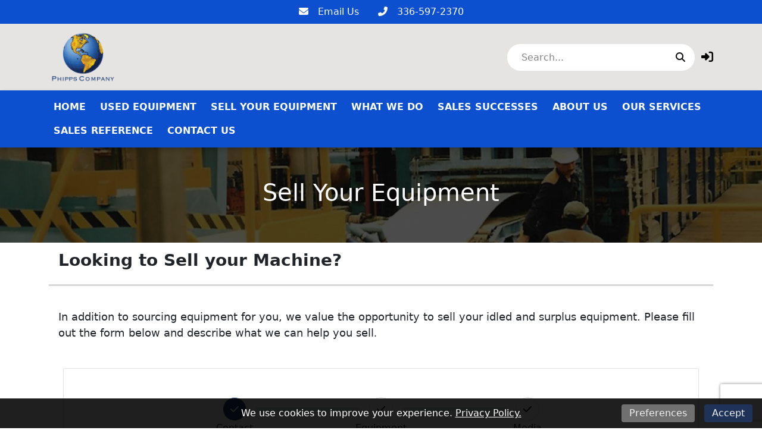

--- FILE ---
content_type: text/html; charset=utf-8
request_url: https://phippsmetals.com/SellYourEquipment
body_size: 11592
content:
<!DOCTYPE html><html lang="en"><head><meta content="text/html; charset=UTF-8" http-equiv="Content-Type" /><meta content="no-preview" name="turbo-cache-control" /><title>Sell Your Equipment | H.E. Phipps Co. Inc.</title><meta content="width=device-width,initial-scale=1" name="viewport" /><meta name="csrf-param" content="authenticity_token" />
<meta name="csrf-token" content="xCI_OZWV1mFjvutiHAHeM4Ofp6Y-nMoqFHE7A3vWNKP6zNa3YDD1zjraA6rOW2cZ3mP-e7QCPB9q-GcfNVrz2A" /><link rel="stylesheet" crossorigin="anonymous" href="https://cdn.jsdelivr.net/npm/bootstrap@5.1.3/dist/css/bootstrap.min.css" integrity="sha384-1BmE4kWBq78iYhFldvKuhfTAU6auU8tT94WrHftjDbrCEXSU1oBoqyl2QvZ6jIW3" /><script src="https://cdn.jsdelivr.net/npm/bootstrap@5.1.3/dist/js/bootstrap.bundle.min.js" crossorigin="anonymous" integrity="sha384-ka7Sk0Gln4gmtz2MlQnikT1wXgYsOg+OMhuP+IlRH9sENBO0LRn5q+8nbTov4+1p"></script><link rel="stylesheet" href="/assets/application-eccd75b8133fa505b7ce33f2f272b562c9c8b346ce35f227cc38d7395f6537a8.css" data-turbo-track="reload" /><link rel="stylesheet" href="https://assets.machinetools.com/nouislider.min.css" /><link rel="stylesheet" href="https://cdn.jsdelivr.net/npm/tom-select@2.0.1/dist/css/tom-select.min.css" /><link rel="stylesheet" href="https://assets.machinetools.com/filepond.min.css" /><link rel="stylesheet" href="https://assets.machinetools.com/filepond-plugin-image-preview.min.css" /><link rel="stylesheet" href="https://cdn.jsdelivr.net/npm/flatpickr/dist/flatpickr.min.css" /><link rel="stylesheet" href="https://cdn.jsdelivr.net/gh/lipis/flag-icons@7.2.3/css/flag-icons.min.css" /><script type="importmap" data-turbo-track="reload">{
  "imports": {
    "application": "/assets/application-803401f8f23e5012a8897a2b0bae4ec52691100e3e7fb386d7421e1b3c36b7b9.js",
    "@hotwired/turbo-rails": "/assets/turbo.min-569fe252dd55eef2e3cff9a6e83c8b9a2b0e2374a72d15522515e1ff9999ec78.js",
    "@hotwired/stimulus": "/assets/stimulus.min-16f5ff27fc00daf8243ccbcd3e9936fbd1cbd18a62e565437978640d43cfa9d2.js",
    "@hotwired/stimulus-loading": "/assets/stimulus-loading-33821e7eb3325d2a33e72401075ecdad6d5c48ffe0b9535bdae0c6604c551b91.js",
    "utilities": "/assets/utilities-98b386bb810f2fd63ad6373b046c1403b887df5aa4598b805d14f44bec177ea1.js",
    "google_tag_manager": "/assets/google_tag_manager-b8cdaa20c77e5513f1dd3356aa61b289e03c1644d2523948cf7787a6bdc26b1f.js",
    "lodash": "/assets/lodash-c22ddfd8dae4db2d7ba5357c71104db1e97bd1a645ed77600ad19153666b44c9.js",
    "nouislider": "/assets/nouislider-20962d4865107bfb78110199bbc2dde4cddef10f6af21ccd3c815ef37f3c84ea.js",
    "tom-select": "/assets/tom-select-3520afa1cc050ebe80e816a88f7cb8a9ac99c5b1d4ac0b491c25225f90b739aa.js",
    "fslightbox": "/assets/fslightbox-6e18bc0d1edb6c570dfdc8a5773c5601fb707bb7c742208c9f580357a520baed.js",
    "filepond": "/assets/filepond-e48e8ecfa3980c417704432ed0cb20f5136e072dd1793b5037352471eae4bdac.js",
    "filepond-plugin-image-preview": "/assets/filepond-plugin-image-preview-22cefcf8f2a63846abbba272d67790f1aef11bb5b9e90bcdfdfa897da679cf75.js",
    "flatpickr": "/assets/flatpickr-7caf9fd202f42f1878a9325a428c69e1afd23352dcbff7209492f26326af1e68.js",
    "controllers/application": "/assets/controllers/application-44e5edd38372876617b8ba873a82d48737d4c089e5180f706bdea0bb7b6370be.js",
    "controllers/aside_controller": "/assets/controllers/aside_controller-cd6ff387b47e4b7d29e67467048f35516291954a050d46469f1134cd18adfd0e.js",
    "controllers/asset_specification_controller": "/assets/controllers/asset_specification_controller-c3c93e0cfeb976486c9bb6c6966a36515aabda74320b311071cb309d54f86460.js",
    "controllers/bottom_cta_overlay_controller": "/assets/controllers/bottom_cta_overlay_controller-b98474bdc609e12b4fddb1f8a38ab782aca0f1e029888863cf1c639dd4e9acf2.js",
    "controllers/card_carousel_controller": "/assets/controllers/card_carousel_controller-2af177f41a8ddd46a9b8c77ee7232f4c22443124cce722a39712178b4c6848cb.js",
    "controllers/card_description_controller": "/assets/controllers/card_description_controller-ce5a48e902f292cbefac847c0003801374745a01b0e5da958d73c9e036aa04de.js",
    "controllers/carousel_controller": "/assets/controllers/carousel_controller-f61f0ef5f6c398980f76bcac16e06a7c8964e702667af225b336c794bfa87e70.js",
    "controllers/carousel_form_controller": "/assets/controllers/carousel_form_controller-f3d61e3dbc9b224918d9016acfd3c720eb4e343141991bb3863ddb5cfc6d9682.js",
    "controllers/cart_controller": "/assets/controllers/cart_controller-14391895b9a679d0b48f3e03bddada56d7eff67e969286cade56cd1fb8b6f919.js",
    "controllers/checkout_controller": "/assets/controllers/checkout_controller-13bfa74754f0c4086c5f4fe9de0c731ba77e0a4d5360daca8d8d7a6b43309a7b.js",
    "controllers/cookie_manager_controller": "/assets/controllers/cookie_manager_controller-7f1ef5d6a0c507f38f0c9c655154d1bfea6fba220f4cc8a5c8952cb24151dacc.js",
    "controllers/countdown_timer_controller": "/assets/controllers/countdown_timer_controller-6835892f8a92a1bb746703dadf1798798e9bbb096751264a752c5735ac7efd96.js",
    "controllers/date_display_controller": "/assets/controllers/date_display_controller-4a46f5aae0b33db1d4d86d7faded90acb97693ed06a7c528f5bdef2b686d6ac1.js",
    "controllers/datepicker_controller": "/assets/controllers/datepicker_controller-3d541cb4b4e29275954e0c41f1dbbf36fcfa27dc91f0c2be258ff715743de9f7.js",
    "controllers/directory_controller": "/assets/controllers/directory_controller-38bbd9fb03f96340d2333d2610b666a377d05e1f61591c5f6ce7bfbee586b2f7.js",
    "controllers/directory_display_style_controller": "/assets/controllers/directory_display_style_controller-a5781af82539240e1ebfb4e544eb7ebf30622ecd702dcdc571c1dac9b571f4a7.js",
    "controllers/directory_filters_controller": "/assets/controllers/directory_filters_controller-ec0a7be133f8eef8b0cface07b9449ad43758d4ec8b528286eb1a448f253a89e.js",
    "controllers/file_field_controller": "/assets/controllers/file_field_controller-8cb67038082bb3ab74b219513cdfa4267a5a042877318ea06c622fd8e96e4575.js",
    "controllers/gallery_controller": "/assets/controllers/gallery_controller-e073fd0fd406334c310ac67ee22419a142b6add6caec2602540178085b3e7461.js",
    "controllers/google_maps_controller": "/assets/controllers/google_maps_controller-18a458c0d89acd49d522ea9dd2d47329bd04b316aa6290d48134cf0020f33efe.js",
    "controllers/google_translate_controller": "/assets/controllers/google_translate_controller-1ef3dc299955f51ece8a5662736b1ec72850d9af5cc34848791c8fe9f5cadeb7.js",
    "controllers/header_controller": "/assets/controllers/header_controller-929197589c7940a7ff47e77bd80cd2feab3e9352c83dce56ebd827fff6c279db.js",
    "controllers/header_layout_3_controller": "/assets/controllers/header_layout_3_controller-8942be9e5eb4fb0ee66b29627b4f993b2179c5ead8a93a0c073b0b5bd943e387.js",
    "controllers/hello_controller": "/assets/controllers/hello_controller-29468750494634340c5c12678fe2cdc3bee371e74ac4e9de625cdb7a89faf11b.js",
    "controllers/hp_field_controller": "/assets/controllers/hp_field_controller-dbdab751b127249b1e29ec0a62fe6d68b084e6df19ba94814d61342e5a52a11d.js",
    "controllers/html_content_controller": "/assets/controllers/html_content_controller-c36eb624b3faf908768a4d924e43e47c314cbbf460f069951d6e2cdecf956899.js",
    "controllers/html_duplicator_controller": "/assets/controllers/html_duplicator_controller-3e8ec9f041782847c5bf1cd6af91696b702f543a72520ad6a96f01a1b4aab686.js",
    "controllers": "/assets/controllers/index-d92597c94be3b5a5adba9c0f17fb1601585e59e54ed1e242cd99ce6f935198e5.js",
    "controllers/language_controller": "/assets/controllers/language_controller-a934f2361b406023ac1413520de06de8cb01468a20a6998f392a30c25bf1629a.js",
    "controllers/media_gallery_controller": "/assets/controllers/media_gallery_controller-62fb15a58caa907257c5180c393fb94b75c107e4e4ebfd05b525e4095c57ec0e.js",
    "controllers/mini_gallery_controller": "/assets/controllers/mini_gallery_controller-6ee562791761e45d5f8934f379a3474e1b80d2e881c8d8cecd3f7336c061cc88.js",
    "controllers/modal_controller": "/assets/controllers/modal_controller-7d8847584356ecc982bce6d46586a512af99b3afdcbd1643e2bfc60de688c952.js",
    "controllers/password_controller": "/assets/controllers/password_controller-f5abab50825fc23ea4e3592607a3fd7eb408215eb736d8d59fb8dad24668a063.js",
    "controllers/paypal_controller": "/assets/controllers/paypal_controller-8a7c533d81dc492608bf6e15b12f572e866c074f3a37e9ec9aa8437988f71b65.js",
    "controllers/popover_controller": "/assets/controllers/popover_controller-f235901d5e8a9274fb88ab25a491b7f451375556dd53d1d323f0dc6c46a51b28.js",
    "controllers/progressive_downstream_field_controller": "/assets/controllers/progressive_downstream_field_controller-0299c769b7bb45076905712f218b820d7feaad6d9e7cb90005572824232bc149.js",
    "controllers/progressive_upstream_field_controller": "/assets/controllers/progressive_upstream_field_controller-87ad2bf171c0c063b17c63a9989c30d051125d76828aa71881a4f05a09305352.js",
    "controllers/range_input_controller": "/assets/controllers/range_input_controller-6d7e61fb79a375435bac999110c49c450a0cb05d4f75e4fefb8498016e0cf2ff.js",
    "controllers/recaptcha_v2_controller": "/assets/controllers/recaptcha_v2_controller-fbd0091e941d667a66b4764f22130a18a826de72da70bdfbd36aece6b82147ae.js",
    "controllers/recaptcha_v3_controller": "/assets/controllers/recaptcha_v3_controller-49a13dfb44f9ce4447066120ad396cce5f667f6723cb5016143c149ee6a86043.js",
    "controllers/responsive_search_controller": "/assets/controllers/responsive_search_controller-ff8cffa387ef236dedfdc56e9790e8aa3ef3766950d5b56a5a2b9b2c4ac8f09c.js",
    "controllers/site_newsletter_request_controller": "/assets/controllers/site_newsletter_request_controller-778cdcd92d86def7862daa024622a510add011f34a1db542d9a4515bf3a500ee.js",
    "controllers/site_request_controller": "/assets/controllers/site_request_controller-847fdb3793c6649a26358ac6f455825b0bdce6246f2e20c972113e1f134188f0.js",
    "controllers/site_sell_request_controller": "/assets/controllers/site_sell_request_controller-22352c953ea55eacec44f0a9c74fd77110ee765bca6af28f38cc27ab13e72035.js",
    "controllers/styled_description_controller": "/assets/controllers/styled_description_controller-6624b48da99c64b5258f78771f76f23166acfad95847ce534d80795b1500d30e.js",
    "controllers/toast_client_controller": "/assets/controllers/toast_client_controller-5395bbf7415952353c1427c5eca6c5b5646a5ce2a3f5e338c42d18c46da69e9c.js",
    "controllers/toast_controller": "/assets/controllers/toast_controller-224055a252b3324a13118381a83cff7c2ed05faf4c9bee430537a53dffa45d53.js",
    "controllers/tom_select_controller": "/assets/controllers/tom_select_controller-537da701a1589a40947e7e2a17a8559b6c5fe25079c6819e12f8019a53e91384.js",
    "controllers/top_navigation_menu_controller": "/assets/controllers/top_navigation_menu_controller-d4ce6ad5f6a665421c48db4e9bf69c99a6c05565cab20955605d8277f21cc703.js",
    "controllers/visitor_specifications_controller": "/assets/controllers/visitor_specifications_controller-8dc39f0311e86ba6f8c21957a5342ad1375c8059f1b62c6af3adf30465a33a3c.js"
  }
}</script>
<link rel="modulepreload" href="/assets/application-803401f8f23e5012a8897a2b0bae4ec52691100e3e7fb386d7421e1b3c36b7b9.js">
<link rel="modulepreload" href="/assets/turbo.min-569fe252dd55eef2e3cff9a6e83c8b9a2b0e2374a72d15522515e1ff9999ec78.js">
<link rel="modulepreload" href="/assets/stimulus.min-16f5ff27fc00daf8243ccbcd3e9936fbd1cbd18a62e565437978640d43cfa9d2.js">
<link rel="modulepreload" href="/assets/stimulus-loading-33821e7eb3325d2a33e72401075ecdad6d5c48ffe0b9535bdae0c6604c551b91.js">
<script src="/assets/es-module-shims.min-08e1dd8209ef0f361f0ff7e3492c860f6c7989431af42cadc004511d1def8c30.js" async="async" data-turbo-track="reload"></script>
<script type="module">import "application"</script><style type="text/css">:root {
  --asset-list-view-background-color: #FFFFFF;
  --button-color: #1F3359;
  --button-text-color:  #F0F0F0;
  --company-color: #223C6D;
  --default-banner-overlay-color: #000000B3;
  --default-banner-text-color: #FFFFFF;
  --header-color: #E5E4E2;
  --header-color-post-scroll: #FFFFFF;
  --header-color-pre-scroll: #FFFFFF;
  --header-logo-size: 88px;
  --header-logo-size-adjusted: 70px;
  --header-logo-width: 78.4557907845579px;
  --header-search-background-color:  #FFFFFF;
  --header-search-icon-color: #0C0C0C;
  --header-search-text-color: #0D0D0D;
  --header-text-color: #000000;
  --header-text-color-post-scroll: #0A0A0A;
  --header-text-color-pre-scroll: #0A0A0A;
  --home-page-background-color: #FFFFFF;
  --nav-item-border-color: #FFFFFF30;
  --navbar-background-color: #0C50CF;
  --navbar-font-weight: bold;
  --navbar-hover-background-color: #FFFFFF;
  --navbar-hover-color-post-scroll: #0A0A0A;
  --navbar-hover-color-pre-scroll: #0A0A0A;
  --navbar-hover-text-color: #FFFFFF;
  --navbar-hover-text-color-post-scroll: #FFFFFF;
  --navbar-hover-text-color-pre-scroll: #FFFFFF;
  --navbar-text-color: #FFFFFF;
  --navbar-text-transform: uppercase;
  --secondary-button-color: #3AB8FF;
  --secondary-header-color: #FFFFFF;
  --secondary-header-text-color: #0A0A0A;
  --secondary-navbar-hover-color: #0A0A0A;
  --secondary-navbar-hover-text-color: #FFFFFF;
  --secondary-navbar-item-border-color: #0A0A0A30;
  --site-link-color: #21AFFF;
  --top-bar-color: #0C50CF;
  --top-bar-text-color: #FFFFFF;
  --used-asset-gallery-main-image-object-fit: cover;
}</style><style>:root {--banner-heading-font-family: ;--banner-heading-font-size: 40px;--banner-heading-font-weight: bold;--banner-heading-line-height: 1.2;--banner-heading-text-transform: none;--banner-subheading-font-family: ;--banner-subheading-font-size: 21px;--banner-subheading-font-weight: bold;--banner-subheading-line-height: 1.2;--banner-subheading-text-transform: none;--global-h1-font-family: ;--global-h1-font-size: 40px;--global-h1-font-weight: normal;--global-h1-line-height: 1.2;--global-h1-text-transform: none;--global-h2-font-family: ;--global-h2-font-size: 25px;--global-h2-font-weight: bold;--global-h2-line-height: 1.3;--global-h2-text-transform: uppercase;--global-h3-font-family: ;--global-h3-font-size: 16px;--global-h3-font-weight: bold;--global-h3-line-height: 1.2;--global-h3-text-transform: none;--global-h4-font-family: ;--global-h4-font-size: 16px;--global-h4-font-weight: bold;--global-h4-line-height: 1.2;--global-h4-text-transform: none;--global-h5-font-family: ;--global-h5-font-size: 24px;--global-h5-font-weight: bold;--global-h5-line-height: 1.5;--global-h5-text-transform: none;--global-h6-font-family: ;--global-h6-font-size: 14px;--global-h6-font-weight: bold;--global-h6-line-height: 1.2;--global-h6-text-transform: none;--global-subheading-font-family: ;--global-subheading-font-size: 24px;--global-subheading-font-weight: normal;--global-subheading-line-height: 1.2;--global-subheading-text-transform: none;--list-view-h2-font-family: ;--list-view-h2-font-size: 20px;--list-view-h2-font-weight: bold;--list-view-h2-line-height: 1.2;--list-view-h2-text-transform: none;--detail-view-h1-font-family: ;--detail-view-h1-font-size: 25px;--detail-view-h1-font-weight: bold;--detail-view-h1-line-height: 1.2;--detail-view-h1-text-transform: none;--detail-view-h2-font-family: ;--detail-view-h2-font-size: 18px;--detail-view-h2-font-weight: bold;--detail-view-h2-line-height: 1.2;--detail-view-h2-text-transform: none;}</style><link rel="icon" type="image/x-icon" href="https://cdn.equipt.com/x83kkhkva2rc5f9zp3dtl9y45ktk" /><link href="https://cdn.equipt.com/x83kkhkva2rc5f9zp3dtl9y45ktk" rel="apple-touch-icon" /><meta name="description" content="Do you have surplus equipment you&#39;d like to sell? Fill out the simple form below.">
<meta property="og:description" content="Do you have surplus equipment you&#39;d like to sell? Fill out the simple form below.">
<meta property="og:locale" content="en_US">
<meta property="og:site_name" content="H.E. Phipps Co. Inc.">
<meta property="og:title" content="Sell Your Equipment | H.E. Phipps Co. Inc.">
<meta property="og:type" content="website">
<meta name="twitter:description" content="Do you have surplus equipment you&#39;d like to sell? Fill out the simple form below.">
<meta name="twitter:title" content="Sell Your Equipment | H.E. Phipps Co. Inc.">
<meta name="twitter:card" content="summary"><link href="https://phippsmetals.com/SellYourEquipment" rel="canonical" /><script type="application/ld+json">[{"@context":"https://schema.org","@type":"Organization","url":"https://www.phippsmetals.com","image":null,"name":null,"address":{"@type":"PostalAddress","streetAddress":"Ron Phipps, President, PO Box 375","addressLocality":"Banner Elk","addressRegion":"NC","postalCode":"28604","addressCountry":"US"},"email":"sales@phippsmetals.com","telephone":"336-597-2370","sameAs":["","","",""]},{"@context":"https://schema.org","@type":"Website","url":"https://www.phippsmetals.com","name":null},{"@context":"https://schema.org","@type":"LocalBusiness","url":"https://www.phippsmetals.com","name":null,"image":null,"telephone":"336-597-2370","address":{"@type":"PostalAddress","streetAddress":"Ron Phipps, President, PO Box 375","addressLocality":"Banner Elk","addressRegion":"NC","postalCode":"28604","addressCountry":"US"}}]</script></head><body class="d-flex flex-column min-vh-100" data-controller="language" data-language-preferences-path-value="/preferences"><script>var loadRecaptchaScript = function(event) {
  // Since a turbo-frame might include a form(site block), we wait for all turbo-frames
  // to finish rendering and then initialize the recaptcha script
  if (document.querySelector('turbo-frame[busy]')) {
    return;
  }

  if (document.querySelector('.g-recaptcha')) {
    document.removeEventListener('turbo:load', loadRecaptchaScript);
    document.removeEventListener('turbo:frame-render', loadRecaptchaScript);
    document.removeEventListener('turbo:before-stream-render', loadRecaptchaScript);
    const scriptTag = document.getElementById('recaptcha-script');

    // Remove existing script tag if it exists
    if (scriptTag) {
      scriptTag.remove();
    }

    let newScriptTag = document.createElement('script');
    newScriptTag.id = 'recaptcha-script';
    newScriptTag.src = `https://www.google.com/recaptcha/api.js?render=${'6LemEGgkAAAAAAumM3SVdQaMEjmXKKNkA6kzZfUx'}`
    newScriptTag.async = true;

    document.head.appendChild(newScriptTag);
  }
}

document.addEventListener('turbo:frame-render', loadRecaptchaScript);
document.addEventListener('turbo:load', loadRecaptchaScript);
document.addEventListener('turbo:before-stream-render', loadRecaptchaScript);</script><nav class="navbar justify-content-center top-bar google-translate-menu"><div class="nav-items d-flex"><div class="google-translate-wrapper"><div id="google-translate-dropdown"><div class="skiptranslate" id="google-translate-element"></div></div><style type="text/css">@media (min-width: 992px) {
 .google-translate-menu .google-translate-wrapper {
   top: 0;
 }
}</style><script>function googleTranslateElementInit() {
  new google.translate.TranslateElement({ pageLanguage: 'en', autoDisplay: false }, 'google-translate-element');
}</script></div></div></nav><style type="text/css">body{top:initial !important}</style><script async="" src="//translate.google.com/translate_a/element.js?cb=googleTranslateElementInit" type="text/javascript"></script><div class="position-fixed bottom-0 end-0 p-3" style="z-index: 1051"><div aria-atomic="true" aria-live="assertive" class="toast" data-controller="toast" id="flashToast" role="alert"><div class="toast-header"><div class="rounded me-2"></div><strong class="me-auto">H.E. Phipps Co. Inc.</strong><button aria-label="Close" class="btn-close" data-bs-dismiss="toast" type="button"></button></div><div class="toast-body" data-toast-target="message"></div></div></div><div class="top-bar"><nav class="navbar justify-content-center" style="background-color: #0C50CF; color: #FFFFFF;"><div class="nav-items d-flex gap-4"><div class="row"><div class="col d-flex flex-wrap gap-3"><div class="icon-link"><a aria-label="Email Us" class="text-decoration-none" href="mailto:sales@phippsmetals.com" style="color: #FFFFFF;" target="_blank" title="Email Us"><i class="fa-solid fa-envelope"></i><span class="ms-3">Email Us</span></a></div><div class="icon-link"><a aria-label="336-597-2370" class="text-decoration-none" href="tel:336-597-2370" style="color: #FFFFFF;" target="_blank" title="336-597-2370"><i class="fa-solid fa-phone-flip"></i><span class="ms-3">336-597-2370</span></a></div></div></div></div></nav></div><div data-controller="header"><header class="w-100" data-header-target="header" id="header"><div class="container-lg"><div class="row header-container justify-content-between"><div class="col align-self-center d-lg-none"><div class="container px-0"><button aria-controls="offcanvas" aria-expanded="false" aria-label="Navigation Menu" class="navbar-toggler border-0 shadow-none px-0" data-bs-target="#offcanvas" data-bs-toggle="offcanvas" title="Navigation Menu"><i class="fa fa-bars mobile-dropdown-toggle"></i></button></div></div><div class="col-5 text-center-mobile col-lg-5" id="header-logo"><a href="/"><img class="img-fluid logo" alt="H.E. Phipps Co. Inc. Logo" src="https://cdn.equipt.com/o4gcaf83zngxvr3oi5g8k28rymaf" /></a></div><div class="col align-self-center text-end col-lg-7"><div class="row align-items-center justify-content-end" id="header-control-panel"><div class="text-end col col-lg-5 col-xl-6"><div class="multi-search rounded_pill" data-controller="responsive-search" data-responsive-search-loading-animation-payload-value="&lt;div class=&#39;multi-search-results&#39;&gt;&lt;div class=&#39;loading-indicator py-3&#39;&gt;&lt;div class=&#39;row&#39;&gt;&lt;div class=&#39;col text-center&#39;&gt;&lt;div class=&#39;spinner-border&#39; role=&#39;status&#39;&gt;&lt;div class=&#39;sr-only&#39;&gt;Loading...&lt;/div&gt;&lt;/div&gt;&lt;/div&gt;&lt;/div&gt;&lt;/div&gt;&lt;/div&gt;" data-responsive-search-target="container" id="header-search"><form data-responsive-search-target="form" action="/searches" accept-charset="UTF-8" method="post"><input type="hidden" name="authenticity_token" value="NdyubGOC_WY6UNjWhi0iJggMGFJMDaahYsSu8B22lpkIj1ngET2aRf27GL9yBgQ6ujRa1LDkd1Vd9FvU_3NS6w" autocomplete="off" /><button aria-labelledby="header_search_input" class="header-search-icon btn-primary me-0 border-0" data-action="responsive-search#redirect" data-responsive-search-redirect-url-param="https://phippsmetals.com/equipment"><i class="fa-solid fa-search"></i></button><input value="auctions" id="header_search_auctions_resource" autocomplete="off" type="hidden" name="resource[]" /><input value="asset_categories" id="header_search_asset_categories_resource" autocomplete="off" type="hidden" name="resource[]" /><input value="asset_types" id="header_search_asset_types_resource" autocomplete="off" type="hidden" name="resource[]" /><input value="manufacturers" id="header_search_manufacturers_resource" autocomplete="off" type="hidden" name="resource[]" /><input value="assets" id="header_search_assets_resource" autocomplete="off" type="hidden" name="resource[]" /><input value="site_pages" id="header_search_site_pages_resource" autocomplete="off" type="hidden" name="resource[]" /><input value="blogs" id="header_search_blogs_resource" autocomplete="off" type="hidden" name="resource[]" /><input value="header-search-results-container" id="header_search_target" autocomplete="off" type="hidden" name="target" /><input autocomplete="off" id="header_search_input" placeholder="Search..." data-action="input-&gt;responsive-search#debounceSubmit focus-&gt;responsive-search#debounceSubmit" data-responsive-search-target="searchField" type="text" name="search" /></form><div class="shadow" data-responsive-search-target="resultsContainer" id="header-search-results-container"></div></div></div><div class="col-auto"><turbo-frame id="session"><div class="popover-wrapper" data-controller="popover" data-popover-target="container"><a aria-label="Log In" data-bs-content="&lt;form id=&#39;login&#39; data-turbo-frame=&#39;_top&#39; action=&#39;/session&#39; accept-charset=&#39;UTF-8&#39; method=&#39;post&#39;&gt;&lt;input type=&#39;hidden&#39; name=&#39;authenticity_token&#39; value=&#39;F4imoeAxk8aO6YEQimAFVEeHkHOlEj0erwLUXTq9-tv_WVecXj8HAkQhIZVxPqfp4bPHRtmfMSuezW5Ji5X8CA&#39; autocomplete=&#39;off&#39; /&gt;&lt;div class=&#39;input-group mb-2&#39;&gt;&lt;label class=&#39;form-label d-block w-100&#39; for=&#39;email&#39;&gt;&lt;span&gt;Email&lt;/span&gt;&lt;br /&gt;&lt;input class=&#39;form-control&#39; type=&#39;email&#39; name=&#39;email&#39; id=&#39;email&#39; /&gt;&lt;/label&gt;&lt;/div&gt;&lt;div class=&#39;input-group mb-2&#39;&gt;&lt;label class=&#39;form-label d-block w-100&#39; for=&#39;password&#39;&gt;&lt;span&gt;Password&lt;/span&gt;&lt;br /&gt;&lt;input class=&#39;form-control&#39; type=&#39;password&#39; name=&#39;password&#39; id=&#39;password&#39; /&gt;&lt;/label&gt;&lt;/div&gt;&lt;div class=&#39;additional-information-field mt-3&#39;&gt;&lt;input type=&#39;text&#39; name=&#39;additional_information&#39; value=&#39;&#39; autocomplete=&#39;nope&#39; class=&#39;form-control&#39; data-controller=&#39;hp-field&#39; placeholder=&#39;Additional Information&#39; required=&#39;required&#39; tabindex=&#39;-1&#39; /&gt;&lt;/div&gt;&lt;div class=&#39;input-group mb-2&#39;&gt;&lt;input type=&#39;submit&#39; name=&#39;commit&#39; value=&#39;Log In&#39; class=&#39;btn btn-primary&#39; data-disable-with=&#39;Log In&#39; /&gt;&lt;/div&gt;&lt;div id=&#39;form-submission-disclaimer&#39;&gt;By submitting this form, you agree to our &lt;a href=&#39;/policies/terms-of-service&#39; target=&#39;_top&#39;&gt;Terms of Service&lt;/a&gt; and that H.E. Phipps Co. Inc. may email, call,
 or text you about your inquiry. We may also send you communications with similar products or services we offer.
&lt;/div&gt;&lt;a class=&#39;site-link text-decoration-none&#39; data-turbo-frame=&#39;_top&#39; href=&#39;/forgot-password&#39;&gt;Forgot Password?&lt;/a&gt;&lt;/form&gt;" data-popover-target="button" id="login-button" role="button" title="Log In"><i class="fa-solid fa-right-to-bracket"></i></a></div></turbo-frame></div></div></div></div></div><nav class="navbar main-nav navbar-expand-lg navbar-light"><div class="container"><div class="collapse navbar-collapse"><ul class="navbar-nav me-auto flex-wrap mb-2 mb-lg-0"><li class="nav-item me-2"><div class="d-flex menu-item align-items-center justify-content-between" data-controller="top-navigation-menu"><a href="/" class="nav-link">Home</a></div></li><li class="nav-item me-2"><div class="d-flex menu-item align-items-center justify-content-between" data-controller="top-navigation-menu"><a href="/machines" class="nav-link">Used Equipment</a></div></li><li class="nav-item me-2"><div class="d-flex menu-item align-items-center justify-content-between" data-controller="top-navigation-menu"><a href="/SellYourEquipment" class="nav-link">Sell Your Equipment</a></div></li><li class="nav-item me-2"><div class="d-flex menu-item align-items-center justify-content-between" data-controller="top-navigation-menu"><a href="/WhatWeDo" class="nav-link">What We Do</a></div></li><li class="nav-item me-2"><div class="d-flex menu-item align-items-center justify-content-between" data-controller="top-navigation-menu"><a href="/SalesSuccesses" class="nav-link">Sales Successes</a></div></li><li class="nav-item me-2"><div class="d-flex menu-item align-items-center justify-content-between" data-controller="top-navigation-menu"><a href="/about_us" class="nav-link">About Us</a></div></li><li class="nav-item me-2"><div class="d-flex menu-item align-items-center justify-content-between" data-controller="top-navigation-menu"><a href="/OurServices" class="nav-link">Our Services</a></div></li><li class="nav-item me-2"><div class="d-flex menu-item align-items-center justify-content-between" data-controller="top-navigation-menu"><a href="/SalesReference" class="nav-link">Sales Reference</a></div></li><li class="nav-item me-2"><div class="d-flex menu-item align-items-center justify-content-between" data-controller="top-navigation-menu"><a href="/contact_us" class="nav-link">Contact us</a></div></li></ul></div></div></nav><nav class="main-nav"><div class="mobile-canvas"><div class="offcanvas offcanvas-start" id="offcanvas" tabindex="-1"><div class="offcanvas-header"><button aria-label="Close" class="navbar-toggler border-0 shadow-none" data-bs-dismiss="offcanvas" id="canvas-close-btn" type="button"><i class="fa fa-close fa-lg"></i></button></div><div class="offcanvas-body"><ul class="navbar-nav me-auto mb-2 mb-lg-0"><li class="nav-item me-2"><div class="d-flex menu-item align-items-center justify-content-between" data-controller="top-navigation-menu"><a href="/" class="nav-link">Home</a></div></li><li class="nav-item me-2"><div class="d-flex menu-item align-items-center justify-content-between" data-controller="top-navigation-menu"><a href="/machines" class="nav-link">Used Equipment</a></div></li><li class="nav-item me-2"><div class="d-flex menu-item align-items-center justify-content-between" data-controller="top-navigation-menu"><a href="/SellYourEquipment" class="nav-link">Sell Your Equipment</a></div></li><li class="nav-item me-2"><div class="d-flex menu-item align-items-center justify-content-between" data-controller="top-navigation-menu"><a href="/WhatWeDo" class="nav-link">What We Do</a></div></li><li class="nav-item me-2"><div class="d-flex menu-item align-items-center justify-content-between" data-controller="top-navigation-menu"><a href="/SalesSuccesses" class="nav-link">Sales Successes</a></div></li><li class="nav-item me-2"><div class="d-flex menu-item align-items-center justify-content-between" data-controller="top-navigation-menu"><a href="/about_us" class="nav-link">About Us</a></div></li><li class="nav-item me-2"><div class="d-flex menu-item align-items-center justify-content-between" data-controller="top-navigation-menu"><a href="/OurServices" class="nav-link">Our Services</a></div></li><li class="nav-item me-2"><div class="d-flex menu-item align-items-center justify-content-between" data-controller="top-navigation-menu"><a href="/SalesReference" class="nav-link">Sales Reference</a></div></li><li class="nav-item me-2"><div class="d-flex menu-item align-items-center justify-content-between" data-controller="top-navigation-menu"><a href="/contact_us" class="nav-link">Contact us</a></div></li></ul></div></div></div></nav></header><div class="d-none" data-header-target="buffer"></div></div><style type="text/css">#mobile-search-button {
  color: #000000;
}</style><div class="site-page-margin" id="site-page"><turbo-frame id="turbo_frame_site_page_105"><div id="site-page-content"><div class="banner-f341b035-6010-4f61-a0e6-c7ffc6e35743" id="page-banner"><div class="background d-block image-background media-background-ac7900b8-c92b-4426-a51e-4d87c3c9f3f5" style="background-image: url(https://cdn.equipt.com/egizwo758gy7m2nf5ozgpov61dbz);"><div class="media-background"><div class="row"><div class="content-container"><div class="overlay"><div class="banner-content container banner-13fe6a89-f2ea-4a27-81f0-f80bb51d34f5"><div class="row justify-content-center align-items-center"><div class="col"><div class="banner-text"><h1 class="heading">Sell Your Equipment</h1></div></div></div></div></div></div></div></div></div><style type="text/css">@media (max-width: 991px) {
  .media-background-ac7900b8-c92b-4426-a51e-4d87c3c9f3f5.video-background {
    background-image: url()
  }
}</style></div><section class="section section-2aacd314-60d7-4fc9-8766-0af06ca3d578 vertical" style="background-color: #FFFFFFFF;"><div class="section-content"><div class="section-items"><div class="container-lg"><div class="html-site-block html-b3eeda71-63e9-4032-8667-9afac2bac72c"><div class="html-content" data-controller="html-content"><p><b><span style="font-size: 28px;">Looking to Sell your Machine?</span></b></p></div></div></div><div class="container-lg"><hr class="hr-3ce9d16c-767d-4765-aeb5-4337779a03e8 default" /></div><style type="text/css">.hr-3ce9d16c-767d-4765-aeb5-4337779a03e8 {
  height: 3px !important;
  color: #D8D6D6FF;
  margin-top: 10px;
  margin-bottom: 30px;
  opacity: 1;
}

.hr-3ce9d16c-767d-4765-aeb5-4337779a03e8.half {
  width: 50%;
  margin-left: auto;
  margin-right: auto;
}</style><div class="container-lg"><div class="html-site-block html-33c39040-c5dd-49a2-b3a6-4b0cb405860f"><div class="html-content" data-controller="html-content"><span style="font-size: 18px;">In addition to sourcing equipment for you, we value the opportunity to sell your idled and surplus equipment. Please fill out the form below and describe what we can help you sell</span>.<!--EndFragment--></div></div></div><section class="section section-ec771b3b-31c5-44c0-97c5-fedfaa2e29bd" style=""><div class="section-content container-lg"><div class="section-items"><div class="form-e4f83fed-88fc-4a1e-9a4c-bcd235c2a276"><turbo-frame id="site_sell_request_form" src="/site_sell_requests/new?include_default_recipients=true&amp;site_recipient_list_id=48c69f8f-82f9-4765-88c9-13d319e600c8"><div class="loading-indicator py-3"><div class="row"><div class="col text-center"><div class="spinner-border" role="status"><div class="sr-only">Loading...</div></div></div></div></div></turbo-frame></div><style type="text/css">@media(min-width: 1100px) {
  .form-e4f83fed-88fc-4a1e-9a4c-bcd235c2a276 .site-request-form {
    width: 80%;
    margin: 0 auto;
  }
}</style></div></div></section><style type="text/css">.section-ec771b3b-31c5-44c0-97c5-fedfaa2e29bd > .section-content > .section-title-with-url > .section-title {
  padding-left: 15%;
}</style></div></div></section><style type="text/css">.section-2aacd314-60d7-4fc9-8766-0af06ca3d578 {
  padding-top: 0 !important;
  padding-bottom: 0 !important;
}</style><style type="text/css">.section-2aacd314-60d7-4fc9-8766-0af06ca3d578 > .section-content {
  background-color: #FFFFFFFF;
}</style><style type="text/css">.section-2aacd314-60d7-4fc9-8766-0af06ca3d578 > div > .d-flex .section-title {
  color: #000000;
}</style></div></turbo-frame></div><div class="mt-auto footer-container"><footer id="footer"><div class="container-lg"><div class="form-2ed02f6a-0652-4246-979f-84becb058708"><turbo-frame id="site_newsletter_request_form"><div id="site-newsletter-request"><div class="container mb-4"><div class="row mb-3 text-center"><div class="col"><label>Join Our Newsletter Here</label></div></div><div class="row g-4 justify-content-center"><div class="col-lg-8 col-md-8 col-sm-12"><input class="form-control" id="newsletter-email" placeholder="Email Address" /></div><div class="col-lg-4 col-md-4 col-sm-12"><turbo-frame id="site_newsletter_request_modal"><form class="d-flex" id="/site_newsletter_requests/new" method="get" action="/site_newsletter_requests/new"><button class="btn btn-primary form-control newsletter-modal-button" data-controller="modal" data-frame-id="site_newsletter_request_modal" type="submit">Subscribe</button></form></turbo-frame></div></div></div></div></turbo-frame></div><div class="row"><div class="col d-flex flex-wrap gap-3"><div class="row"><div class="col"><div><address><div class="html-content" data-controller="html-content">H.E. Phipps Co. Inc.<br>Ron Phipps, President<br>PO Box 375<br>Banner Elk, NC, 28604</div></address></div><div><div class="row"><div class="col"><div class="my-3"><div class="row"><div class="col"><div><div class="icon-link"><a aria-label="Email Us" class="text-decoration-none" href="mailto:sales@phippsmetals.com" style="color: #FFFDFD;" target="_blank" title="Email Us"><i class="fa-solid fa-envelope"></i><span class="ms-3">Email Us</span></a></div></div></div></div></div></div></div></div></div></div><div class="row"><div class="col"><div><h4 class="text-start">Quick Links</h4></div><div><ul><li><div class="link"><a class="text-decoration-none" href="/">Home</a></div></li><li><div class="link"><a class="text-decoration-none" href="/machines">Used Equipment</a></div></li><li><div class="link"><a class="text-decoration-none" href="/SellYourEquipment">Sell Your Equipment</a></div></li><li><div class="link"><a class="text-decoration-none" href="/WhatWeDo">What We Do</a></div></li><li><div class="link"><a class="text-decoration-none" href="/SalesSuccesses">Sales Successes</a></div></li><li><div class="link"><a class="text-decoration-none" href="/about_us">About Us</a></div></li><li><div class="link"><a class="text-decoration-none" href="/OurServices">Our Services</a></div></li><li><div class="link"><a class="text-decoration-none" href="/SalesReference">Sales Reference</a></div></li><li><div class="link"><a class="text-decoration-none" href="/contact_us">Contact us</a></div></li><li><div class="link"><a class="text-decoration-none" href="/active-inventory">Active Inventory</a></div></li><li><div class="link"><a class="text-decoration-none" href="/policies/privacy">Privacy Policy</a></div></li><li><div class="link"><a class="text-decoration-none" href="/policies/terms-of-service">Terms of Service</a></div></li><li><div class="link"><a class="text-decoration-none" data-bs-target="#cookie-manager-modal" data-bs-toggle="modal" href="#cookie-manager-modal">Cookie preferences</a></div></li></ul></div></div></div><div class="row"><div class="col"><div><a class="text-decoration-none" href="/types"><h4 class="text-start">Top Categories</h4></a></div><div><ul><li><div class="link"><a class="text-decoration-none" href="/en/categories/264-impact-extrusion">IMPACT EXTRUSION</a></div></li><li><div class="link"><a class="text-decoration-none" href="/en/categories/3171-melting-slash-casting">Melting/Casting</a></div></li><li><div class="link"><a class="text-decoration-none" href="/en/categories/260-extrusion">EXTRUSION</a></div></li><li><div class="link"><a class="text-decoration-none" href="/en/categories/3176-foil-related">FOIL RELATED</a></div></li><li><div class="link"><a class="text-decoration-none" href="/en/categories/272-slitting">SLITTING</a></div></li><li><div class="link"><a class="text-decoration-none" href="/types">View All</a></div></li></ul></div></div></div><div class="row"><div class="col"><div><a class="text-decoration-none" href="/types"><h4 class="text-start">Top Types</h4></a></div><div><ul><li><div class="link"><a class="text-decoration-none" href="/en/types/36516-impact-extrusion-presses">Impact Extrusion ...</a></div></li><li><div class="link"><a class="text-decoration-none" href="/en/types/36526-slitting-lines">Slitting Lines</a></div></li><li><div class="link"><a class="text-decoration-none" href="/en/types/36520-sow-molds">Sow Molds</a></div></li><li><div class="link"><a class="text-decoration-none" href="/en/types/36531-cut-to-length-lines">Cut-to-Length Lines</a></div></li><li><div class="link"><a class="text-decoration-none" href="/en/types/36508-tension-leveling-lines">Tension Leveling ...</a></div></li><li><div class="link"><a class="text-decoration-none" href="/types">View All</a></div></li></ul></div></div></div><div class="row"><div class="col"><div><a class="text-decoration-none" href="/brands"><h4 class="text-start">Top Brands</h4></a></div><div><ul><li><div class="link"><a class="text-decoration-none" href="/en/brands/herlan">HERLAN</a></div></li><li><div class="link"><a class="text-decoration-none" href="/en/brands/hunter">HUNTER</a></div></li><li><div class="link"><a class="text-decoration-none" href="/en/brands/schuler">SCHULER</a></div></li><li><div class="link"><a class="text-decoration-none" href="/en/brands/memco">MEMCO</a></div></li><li><div class="link"><a class="text-decoration-none" href="/en/brands/altek">ALTEK</a></div></li><li><div class="link"><a class="text-decoration-none" href="/brands">View All</a></div></li></ul></div></div></div></div></div><div class="row"><div class="col-lg-12 col-md-6 col-sm-12"><div class="container-lg"><div class="html-site-block html-c8b260fb-89ce-4b70-aac4-eb7e966b132e"><div class="html-content" data-controller="html-content"><div class='mt-4 text-center'>
  <a class='text-decoration-underline' target='_blank' href='https://www.equipt.com/pro'>
    Equipt Pro
  </a>
  website by
  <a class='text-decoration-underline' target='_blank' href='https://www.equipt.com/'>
    Equipt
  </a>
</div>
</div></div></div></div></div></div></footer><style type="text/css">#footer {
  background-color: #0C50CF;
  color: #FFFDFD;
}

#footer a {
  color: #FFFDFD;
}

#site-newsletter-request {
  border-bottom: 1px solid #FFFDFD30;
}</style></div><turbo-frame id="cart" src="/cart"></turbo-frame><div class="position-fixed bottom-0 d-none d-flex align-items-center justify-content-center w-100" id="cookie-banner"><p class="d-flex my-auto text-center text-white fw-lighter pt-1 pt-lg-0">We use cookies to improve your experience.&nbsp<a class="text-white d-none d-md-block" href="/policies/privacy">Privacy Policy.</a></p><div class="actions d-flex me-2 h-100"><button class="btn manage-cookies-button btn-secondary lh-1 mx-2 my-auto rounded-1" data-bs-target="#cookie-manager-modal" data-bs-toggle="modal" type="button">Preferences</button><div class="btn btn-primary lh-1 mx-2 my-auto rounded-1" data-action="cookie-manager#acceptAll" id="accept-cookies-button">Accept</div></div></div><div aria-hidden="true" aria-labelledby="cookie-manager-modal-label" class="modal fade" id="cookie-manager-modal" tabindex="-1"><div class="modal-dialog modal-dialog-scrollable modal-lg"><div class="modal-content"><div class="modal-header"><h2 class="modal-title">Preferences</h2><button class="btn-close" data-bs-dismiss="modal" type="button"></button></div><div class="modal-body"><div class="p-2" data-controller="cookie-manager"><p class="small">We use different type of cookies to optimize your experience on our website.
You may choose which type of cookies to allow and can change your preferences at any time.
Remember that disabling cookies may affect your experience on the website.
You can learn more about how we cookies by visiting our
<a class="text-black" href="/policies/privacy">Privacy Policy.</a></p><div class="d-flex justify-content-center align-items-start gap-2"><div class="checkbox"><input checked="" class="disabled" data-cookie-manager-target="essentialCookies" id="essential-cookies" type="checkbox" /></div><div class="small"><label class="fw-bold mb-2 pe-none" for="essential-cookies">Essential Cookies</label><p class="mb-0">These cookies are necessary to the core functionality our website and some of its features, such as access to secure areas.</p></div></div><hr /><div class="d-flex justify-content-center align-items-start gap-2"><div class="checkbox"><input checked="" data-cookie-manager-target="functionalCookies" id="functional-cookies" type="checkbox" /></div><div class="small"><label class="fw-bold mb-2" for="functional-cookies">Performance &amp; Functional Cookies</label><p class="mb-0">These cookies are used to enhance the performance and functionality of our website but are nonessential.
However, without these cookies, certain functionality may become unavailable.
</p></div></div><hr /><div class="d-flex justify-content-center align-items-start gap-2"><div class="checkbox"><input checked="" data-cookie-manager-target="analyticsCookies" id="analytics-cookies" type="checkbox" /></div><div class="small"><label class="fw-bold mb-2" for="analytics-cookies">Analytics Cookies</label><p class="mb-0">These cookies gather information to help us understand site usage, measure marketing effectiveness, and personalize your experience.</p></div></div><hr /><div class="d-flex justify-content-center align-items-start gap-2"><div class="checkbox"><input checked="" data-cookie-manager-target="advertisingCookies" id="advertising-cookies" type="checkbox" /></div><div class="small"><label class="fw-bold mb-2" for="advertising-cookies">Advertising Cookies</label><p class="mb-0">These cookies enhance ad relevance, prevent repeat ads, ensure proper display, and sometimes tailor ads to your interests.</p></div></div></div></div><div class="modal-footer"><button class="btn btn-primary lh-1 rounded-1 px-5" id="reject-all-cookies">Decline All</button><button class="btn btn-primary lh-1 rounded-1 px-5" id="allow-selected-cookies">Allow Selected</button></div></div></div></div><button class="btn btn-primary rounded-circle shadow-lg cart-icon cart-toggle p-3 d-none" data-bs-target="#cart-modal" data-bs-toggle="modal" id="cart-button" type="button"><i class="fa-solid fa-cart-shopping fa-xl"></i><span id="cart-item-count">0</span></button><div id="async-modals"></div><div id="page-end-buffer"></div></body></html>

--- FILE ---
content_type: text/html; charset=utf-8
request_url: https://phippsmetals.com/site_sell_requests/new?include_default_recipients=true&site_recipient_list_id=48c69f8f-82f9-4765-88c9-13d319e600c8
body_size: 3085
content:
<turbo-frame id="site_sell_request_form"><form id="new_site_sell_request" class="site-request-form site-sell-request-form" data-gtm-event="sell-request-submission" data-controller="carousel-form recaptcha-v3" data-recaptcha-v3-action-value="site_sell_requests" data-recaptcha-v3-site-key-value="6LemEGgkAAAAAAumM3SVdQaMEjmXKKNkA6kzZfUx" enctype="multipart/form-data" action="/site_sell_requests" accept-charset="UTF-8" method="post"><input type="hidden" name="authenticity_token" value="2sNu-CrjcRvaxhmje9L30qyjBhpAlCVmWt1-GKSDGGOnM8Q6iLk_pvShe2JoqlLbfjEPQ05G0pbhkRXJaBTojQ" autocomplete="off" /><input autocomplete="off" type="hidden" name="lead[form_name]" id="lead_form_name" /><input type="hidden" name="submit_button_text" id="submit_button_text" value="Submit" autocomplete="off" /><input autocomplete="off" type="hidden" name="lead[utm_campaign]" id="lead_utm_campaign" /><input autocomplete="off" type="hidden" name="lead[utm_content]" id="lead_utm_content" /><input autocomplete="off" type="hidden" name="lead[utm_medium]" id="lead_utm_medium" /><input autocomplete="off" type="hidden" name="lead[utm_source]" id="lead_utm_source" /><input autocomplete="off" type="hidden" name="lead[utm_term]" id="lead_utm_term" /><input autocomplete="off" type="hidden" value="48c69f8f-82f9-4765-88c9-13d319e600c8" name="lead[relationships][site_recipient_list][uid]" id="lead_relationships_site_recipient_list_uid" /><div class="container-lg"><div class="container-lg"><div class="carousel slide border rounded-1 carousel-form carousel-form-2890c9af-1d75-41bd-b956-30e86e58b208" data-bs-interval="false" data-bs-touch="false" data-carousel-form-target="carousel"><div class="form-steps mb-4 mx-5"><div class="step-icons d-flex"><div class="step-icon filled" data-carousel-form-target="step"><div class="icon border rounded-circle position-relative mx-auto"><i class="position-absolute top-50 start-50 translate-middle fa-solid fa-check"></i></div></div><div class="divider mx-3 my-auto border border-3 rounded-3"></div><div class="step-icon" data-carousel-form-target="step"><div class="icon border rounded-circle position-relative mx-auto"><i class="position-absolute top-50 start-50 translate-middle fa-solid fa-check"></i></div></div><div class="divider mx-3 my-auto border border-3 rounded-3"></div><div class="step-icon" data-carousel-form-target="step"><div class="icon border rounded-circle position-relative mx-auto"><i class="position-absolute top-50 start-50 translate-middle fa-solid fa-check"></i></div></div></div><div class="step-names d-flex"><div class="step-name position-relative"><div class="position-absolute start-50 translate-middle-x">Contact Info</div></div><div class="divider"></div><div class="step-name position-relative"><div class="position-absolute start-50 translate-middle-x">Equipment</div></div><div class="divider"></div><div class="step-name position-relative"><div class="position-absolute start-50 translate-middle-x">Media</div></div></div></div><div class="carousel-inner"><div class="user-fields carousel-item active carousel-form-step-0"><fieldset><div class="row mb-4"><div class="col-6"><div class="form-group required form-floating"><input class="form-control" required="required" placeholder="First Name" type="text" name="lead[first_name]" id="lead_first_name" /><label for="lead_first_name">First Name</label></div></div><div class="col-6"><div class="form-group required form-floating"><input class="form-control" required="required" placeholder="Last Name" type="text" name="lead[last_name]" id="lead_last_name" /><label for="lead_last_name">Last Name</label></div></div></div><div class="row mb-4"><div class="col-12"><div class="form-group required form-floating"><input class="form-control" required="required" placeholder="Company Name" type="text" name="lead[company_name]" id="lead_company_name" /><label for="lead_company_name">Company Name</label></div></div></div><div class="row mb-4"><div class="col-6"><div class="form-group required form-floating"><input class="form-control" required="required" placeholder="Email" type="email" name="lead[email]" id="lead_email" /><label for="lead_email">Email</label></div></div><div class="col-6"><div class="form-group required form-floating"><input class="form-control" required="required" placeholder="Phone" type="tel" name="lead[phone]" id="lead_phone" /><label for="lead_phone">Phone</label></div></div></div></fieldset><fieldset><div class="row mb-4"><div class="col"><div class="input-group google-maps-input-group" data-controller="tom-select google-maps" data-tom-select-allow-create-value=""><div class="form-group  "><select class="form-control" data-google-maps-target="select" placeholder="Location" name="lead[place_id]" id="lead_place_id"><option value="" label=" "></option>
<option selected="selected" value="ChIJcd6QucGJOIgRM7Wxz_hmMuQ">Columbus, Ohio, USA</option>
<option value="ChIJVVwLkbuOOIgRGZm7s1CXtEU">Used Kids Records, Summit Street, Columbus, Ohio, USA</option>
<option value="ChIJDQMQmc2IOIgRh7IhNrqUbOA">USCIS Columbus OH Field Office, East Broad Street, Columbus, Ohio, USA</option>
<option value="ChIJIRERIxyPOIgRWo-SQnE8Tv0">USPS Drop Box, North High Street, Columbus, Ohio, USA</option>
<option value="EiRTb3V0aCBPaGlvIEF2ZW51ZSwgQ29sdW1idXMsIE9ILCBVU0EiLiosChQKEgnt_4PpH4Y4iBFfOhQzxfLmJBIUChIJcd6QucGJOIgRM7Wxz_hmMuQ">South Ohio Avenue, Columbus, OH, USA</option></select></div><span class="input-group-text"><i class="fa-solid fa-location-dot fa-xl lh-1"></i></span></div></div></div></fieldset><button class="btn btn-primary mt-2 w-100" data-action="carousel-form#validate">Continue</button></div><div class="asset-fields carousel-item carousel-form-step-1"><fieldset><div class="row mb-4"><div class="col-lg-4 col-sm-12 mb-lg-0 mb-3 manufacturer-field" data-controller="progressive-upstream-field tom-select" data-progressive-upstream-field-event-hash-value="251f54a50fb3c594467724c99a5d0df8" data-tom-select-allow-create-value="" data-tom-select-create-message-value="New Manufacturer" data-tom-select-options-url-value="/brands"><div class="form-group  "><select class="form-control" placeholder="Manufacturer" name="lead[relationships][visitor_sell_assets][][manufacturer]" id="lead_relationships_visitor_sell_assets__manufacturer"><option value="" label=" "></option>
</select></div></div><div class="col-lg-4 col-sm-12 mb-lg-0 mb-3 model-field" data-action="options-changed-&gt;tom-select#sync" data-controller="progressive-downstream-field progressive-upstream-field tom-select" data-progressive-downstream-field-event-hash-value="251f54a50fb3c594467724c99a5d0df8" data-progressive-downstream-field-param-value="manufacturer" data-progressive-downstream-field-path-value="/models" data-progressive-upstream-field-event-hash-value="2babaf1c8e66b9e583b8e29269eee39b" data-tom-select-allow-create-value="" data-tom-select-create-message-value="New Model" data-tom-select-disabled-value=""><div class="form-group  "><select class="form-control" placeholder="Model" name="lead[relationships][visitor_sell_assets][][model]" id="lead_relationships_visitor_sell_assets__model"></select></div></div><div class="col-lg-4 col-sm-12 asset-type-field" data-action="options-changed-&gt;tom-select#sync" data-controller="progressive-downstream-field tom-select" data-progressive-downstream-field-event-hash-value="2babaf1c8e66b9e583b8e29269eee39b" data-progressive-downstream-field-param-value="model" data-progressive-downstream-field-path-value="/types" data-tom-select-allow-create-custom-input-value="" data-tom-select-allow-create-value="" data-tom-select-create-custom-input-field-value="lead[relationships][visitor_sell_assets][][asset_type_name]" data-tom-select-create-message-value="New Equipment Type" data-tom-select-disabled-value=""><input autocomplete="off" type="hidden" name="lead[relationships][visitor_sell_assets][][asset_type_name]" id="lead_relationships_visitor_sell_assets__asset_type_name" /><div class="form-group  "><select class="form-control" placeholder="Equipment Type" name="lead[relationships][visitor_sell_assets][][asset_type]" id="lead_relationships_visitor_sell_assets__asset_type"><option value="" label=" "></option>
</select></div></div><div class="col-lg col-sm-12 mb-lg-0 mt-4 serial-number-field"><div class="form-group  form-floating"><input class="form-control" placeholder="Serial Number" type="text" name="lead[relationships][visitor_sell_assets][][serial_number]" id="lead_relationships_visitor_sell_assets__serial_number" /><label for="visitor_sell_asset_serial_number">Serial Number</label></div></div><div class="col asking-price-field mt-4"><div class="form-group  form-floating"><input class="form-control" placeholder="Asking Price" type="number" name="lead[relationships][visitor_sell_assets][][asking_price]" id="lead_relationships_visitor_sell_assets__asking_price" /><label for="visitor_sell_asset_asking_price">Asking Price</label></div></div><div class="col year-field mt-4"><div class="form-group  form-floating"><input class="form-control" min="1900" placeholder="Year" type="number" name="lead[relationships][visitor_sell_assets][][year]" id="lead_relationships_visitor_sell_assets__year" /><label for="visitor_sell_asset_year">Year</label></div></div></div></fieldset><div class="mb-2"><div class="form-group  form-floating"><textarea class="form-control" placeholder="Spec Sheet" name="lead[relationships][visitor_sell_assets][][spec_sheet]" id="lead_relationships_visitor_sell_assets__spec_sheet">
</textarea><label for="visitor_sell_asset_spec_sheet">Spec Sheet</label></div></div><div class="mb-2"><div class="form-group  form-floating"><textarea class="form-control" placeholder="Message" name="lead[message]" id="lead_message">
</textarea><label for="lead_message">Message</label></div></div><button class="btn btn-primary mt-4 w-100" data-action="carousel-form#validate">Continue</button><button class="btn btn-link site-link w-100 mt-2 text-decoration-none" data-bs-slide="prev" data-bs-target=".carousel-form-2890c9af-1d75-41bd-b956-30e86e58b208">Back</button></div><div class="media carousel-item carousel-form-step-2"><div><div class="form-group  form-floating"><input class="form-control" data-controller="file-field" data-file-field-target="field" data-file-field-translations-value="{&quot;choose_files&quot;:&quot;Choose Files&quot;,&quot;label&quot;:&quot;Drag files to upload \u003cbr /\u003e - or -&quot;,&quot;list_label&quot;:&quot;Files&quot;}" data-file-field-render-preview-separately-value="true" multiple="multiple" placeholder="Images" type="file" name="lead[relationships][visitor_sell_assets][][images][]" id="lead_relationships_visitor_sell_assets__images" /><label for="visitor_sell_asset_images">Images</label></div></div><div class="additional-information-field mt-3"><input type="text" name="additional_information" value="" autocomplete="nope" class="form-control" data-controller="hp-field" placeholder="Additional Information" required="required" tabindex="-1" /></div><div class="row mb-4"><div class="col"><turbo-frame id="recaptcha_site_sell_requests"><input type="hidden" name="g-recaptcha-response-data[site_sell_requests]" id="g-recaptcha-response-data_site_sell_requests" class="g-recaptcha g-recaptcha-response recaptcha-v3" autocomplete="off" /></turbo-frame></div></div><input type="submit" name="commit" value="Submit" class="btn btn-primary w-100" data-action="click-&gt;recaptcha-v3#verifyRecaptcha" data-disable-with="Submit" /><button class="btn btn-link site-link w-100 mt-2 text-decoration-none" data-bs-slide="prev" data-bs-target=".carousel-form-2890c9af-1d75-41bd-b956-30e86e58b208">Back</button><div id="form-submission-disclaimer">By submitting this form, you agree to our <a href="/policies/terms-of-service" target="_top">Terms of Service</a> and that H.E. Phipps Co. Inc. may email, call,
 or text you about your inquiry. We may also send you communications with similar products or services we offer.
</div></div></div></div></div></div></form></turbo-frame>

--- FILE ---
content_type: text/html; charset=utf-8
request_url: https://www.google.com/recaptcha/api2/anchor?ar=1&k=6LemEGgkAAAAAAumM3SVdQaMEjmXKKNkA6kzZfUx&co=aHR0cHM6Ly9waGlwcHNtZXRhbHMuY29tOjQ0Mw..&hl=en&v=N67nZn4AqZkNcbeMu4prBgzg&size=invisible&anchor-ms=20000&execute-ms=30000&cb=lq1baohgjf71
body_size: 48863
content:
<!DOCTYPE HTML><html dir="ltr" lang="en"><head><meta http-equiv="Content-Type" content="text/html; charset=UTF-8">
<meta http-equiv="X-UA-Compatible" content="IE=edge">
<title>reCAPTCHA</title>
<style type="text/css">
/* cyrillic-ext */
@font-face {
  font-family: 'Roboto';
  font-style: normal;
  font-weight: 400;
  font-stretch: 100%;
  src: url(//fonts.gstatic.com/s/roboto/v48/KFO7CnqEu92Fr1ME7kSn66aGLdTylUAMa3GUBHMdazTgWw.woff2) format('woff2');
  unicode-range: U+0460-052F, U+1C80-1C8A, U+20B4, U+2DE0-2DFF, U+A640-A69F, U+FE2E-FE2F;
}
/* cyrillic */
@font-face {
  font-family: 'Roboto';
  font-style: normal;
  font-weight: 400;
  font-stretch: 100%;
  src: url(//fonts.gstatic.com/s/roboto/v48/KFO7CnqEu92Fr1ME7kSn66aGLdTylUAMa3iUBHMdazTgWw.woff2) format('woff2');
  unicode-range: U+0301, U+0400-045F, U+0490-0491, U+04B0-04B1, U+2116;
}
/* greek-ext */
@font-face {
  font-family: 'Roboto';
  font-style: normal;
  font-weight: 400;
  font-stretch: 100%;
  src: url(//fonts.gstatic.com/s/roboto/v48/KFO7CnqEu92Fr1ME7kSn66aGLdTylUAMa3CUBHMdazTgWw.woff2) format('woff2');
  unicode-range: U+1F00-1FFF;
}
/* greek */
@font-face {
  font-family: 'Roboto';
  font-style: normal;
  font-weight: 400;
  font-stretch: 100%;
  src: url(//fonts.gstatic.com/s/roboto/v48/KFO7CnqEu92Fr1ME7kSn66aGLdTylUAMa3-UBHMdazTgWw.woff2) format('woff2');
  unicode-range: U+0370-0377, U+037A-037F, U+0384-038A, U+038C, U+038E-03A1, U+03A3-03FF;
}
/* math */
@font-face {
  font-family: 'Roboto';
  font-style: normal;
  font-weight: 400;
  font-stretch: 100%;
  src: url(//fonts.gstatic.com/s/roboto/v48/KFO7CnqEu92Fr1ME7kSn66aGLdTylUAMawCUBHMdazTgWw.woff2) format('woff2');
  unicode-range: U+0302-0303, U+0305, U+0307-0308, U+0310, U+0312, U+0315, U+031A, U+0326-0327, U+032C, U+032F-0330, U+0332-0333, U+0338, U+033A, U+0346, U+034D, U+0391-03A1, U+03A3-03A9, U+03B1-03C9, U+03D1, U+03D5-03D6, U+03F0-03F1, U+03F4-03F5, U+2016-2017, U+2034-2038, U+203C, U+2040, U+2043, U+2047, U+2050, U+2057, U+205F, U+2070-2071, U+2074-208E, U+2090-209C, U+20D0-20DC, U+20E1, U+20E5-20EF, U+2100-2112, U+2114-2115, U+2117-2121, U+2123-214F, U+2190, U+2192, U+2194-21AE, U+21B0-21E5, U+21F1-21F2, U+21F4-2211, U+2213-2214, U+2216-22FF, U+2308-230B, U+2310, U+2319, U+231C-2321, U+2336-237A, U+237C, U+2395, U+239B-23B7, U+23D0, U+23DC-23E1, U+2474-2475, U+25AF, U+25B3, U+25B7, U+25BD, U+25C1, U+25CA, U+25CC, U+25FB, U+266D-266F, U+27C0-27FF, U+2900-2AFF, U+2B0E-2B11, U+2B30-2B4C, U+2BFE, U+3030, U+FF5B, U+FF5D, U+1D400-1D7FF, U+1EE00-1EEFF;
}
/* symbols */
@font-face {
  font-family: 'Roboto';
  font-style: normal;
  font-weight: 400;
  font-stretch: 100%;
  src: url(//fonts.gstatic.com/s/roboto/v48/KFO7CnqEu92Fr1ME7kSn66aGLdTylUAMaxKUBHMdazTgWw.woff2) format('woff2');
  unicode-range: U+0001-000C, U+000E-001F, U+007F-009F, U+20DD-20E0, U+20E2-20E4, U+2150-218F, U+2190, U+2192, U+2194-2199, U+21AF, U+21E6-21F0, U+21F3, U+2218-2219, U+2299, U+22C4-22C6, U+2300-243F, U+2440-244A, U+2460-24FF, U+25A0-27BF, U+2800-28FF, U+2921-2922, U+2981, U+29BF, U+29EB, U+2B00-2BFF, U+4DC0-4DFF, U+FFF9-FFFB, U+10140-1018E, U+10190-1019C, U+101A0, U+101D0-101FD, U+102E0-102FB, U+10E60-10E7E, U+1D2C0-1D2D3, U+1D2E0-1D37F, U+1F000-1F0FF, U+1F100-1F1AD, U+1F1E6-1F1FF, U+1F30D-1F30F, U+1F315, U+1F31C, U+1F31E, U+1F320-1F32C, U+1F336, U+1F378, U+1F37D, U+1F382, U+1F393-1F39F, U+1F3A7-1F3A8, U+1F3AC-1F3AF, U+1F3C2, U+1F3C4-1F3C6, U+1F3CA-1F3CE, U+1F3D4-1F3E0, U+1F3ED, U+1F3F1-1F3F3, U+1F3F5-1F3F7, U+1F408, U+1F415, U+1F41F, U+1F426, U+1F43F, U+1F441-1F442, U+1F444, U+1F446-1F449, U+1F44C-1F44E, U+1F453, U+1F46A, U+1F47D, U+1F4A3, U+1F4B0, U+1F4B3, U+1F4B9, U+1F4BB, U+1F4BF, U+1F4C8-1F4CB, U+1F4D6, U+1F4DA, U+1F4DF, U+1F4E3-1F4E6, U+1F4EA-1F4ED, U+1F4F7, U+1F4F9-1F4FB, U+1F4FD-1F4FE, U+1F503, U+1F507-1F50B, U+1F50D, U+1F512-1F513, U+1F53E-1F54A, U+1F54F-1F5FA, U+1F610, U+1F650-1F67F, U+1F687, U+1F68D, U+1F691, U+1F694, U+1F698, U+1F6AD, U+1F6B2, U+1F6B9-1F6BA, U+1F6BC, U+1F6C6-1F6CF, U+1F6D3-1F6D7, U+1F6E0-1F6EA, U+1F6F0-1F6F3, U+1F6F7-1F6FC, U+1F700-1F7FF, U+1F800-1F80B, U+1F810-1F847, U+1F850-1F859, U+1F860-1F887, U+1F890-1F8AD, U+1F8B0-1F8BB, U+1F8C0-1F8C1, U+1F900-1F90B, U+1F93B, U+1F946, U+1F984, U+1F996, U+1F9E9, U+1FA00-1FA6F, U+1FA70-1FA7C, U+1FA80-1FA89, U+1FA8F-1FAC6, U+1FACE-1FADC, U+1FADF-1FAE9, U+1FAF0-1FAF8, U+1FB00-1FBFF;
}
/* vietnamese */
@font-face {
  font-family: 'Roboto';
  font-style: normal;
  font-weight: 400;
  font-stretch: 100%;
  src: url(//fonts.gstatic.com/s/roboto/v48/KFO7CnqEu92Fr1ME7kSn66aGLdTylUAMa3OUBHMdazTgWw.woff2) format('woff2');
  unicode-range: U+0102-0103, U+0110-0111, U+0128-0129, U+0168-0169, U+01A0-01A1, U+01AF-01B0, U+0300-0301, U+0303-0304, U+0308-0309, U+0323, U+0329, U+1EA0-1EF9, U+20AB;
}
/* latin-ext */
@font-face {
  font-family: 'Roboto';
  font-style: normal;
  font-weight: 400;
  font-stretch: 100%;
  src: url(//fonts.gstatic.com/s/roboto/v48/KFO7CnqEu92Fr1ME7kSn66aGLdTylUAMa3KUBHMdazTgWw.woff2) format('woff2');
  unicode-range: U+0100-02BA, U+02BD-02C5, U+02C7-02CC, U+02CE-02D7, U+02DD-02FF, U+0304, U+0308, U+0329, U+1D00-1DBF, U+1E00-1E9F, U+1EF2-1EFF, U+2020, U+20A0-20AB, U+20AD-20C0, U+2113, U+2C60-2C7F, U+A720-A7FF;
}
/* latin */
@font-face {
  font-family: 'Roboto';
  font-style: normal;
  font-weight: 400;
  font-stretch: 100%;
  src: url(//fonts.gstatic.com/s/roboto/v48/KFO7CnqEu92Fr1ME7kSn66aGLdTylUAMa3yUBHMdazQ.woff2) format('woff2');
  unicode-range: U+0000-00FF, U+0131, U+0152-0153, U+02BB-02BC, U+02C6, U+02DA, U+02DC, U+0304, U+0308, U+0329, U+2000-206F, U+20AC, U+2122, U+2191, U+2193, U+2212, U+2215, U+FEFF, U+FFFD;
}
/* cyrillic-ext */
@font-face {
  font-family: 'Roboto';
  font-style: normal;
  font-weight: 500;
  font-stretch: 100%;
  src: url(//fonts.gstatic.com/s/roboto/v48/KFO7CnqEu92Fr1ME7kSn66aGLdTylUAMa3GUBHMdazTgWw.woff2) format('woff2');
  unicode-range: U+0460-052F, U+1C80-1C8A, U+20B4, U+2DE0-2DFF, U+A640-A69F, U+FE2E-FE2F;
}
/* cyrillic */
@font-face {
  font-family: 'Roboto';
  font-style: normal;
  font-weight: 500;
  font-stretch: 100%;
  src: url(//fonts.gstatic.com/s/roboto/v48/KFO7CnqEu92Fr1ME7kSn66aGLdTylUAMa3iUBHMdazTgWw.woff2) format('woff2');
  unicode-range: U+0301, U+0400-045F, U+0490-0491, U+04B0-04B1, U+2116;
}
/* greek-ext */
@font-face {
  font-family: 'Roboto';
  font-style: normal;
  font-weight: 500;
  font-stretch: 100%;
  src: url(//fonts.gstatic.com/s/roboto/v48/KFO7CnqEu92Fr1ME7kSn66aGLdTylUAMa3CUBHMdazTgWw.woff2) format('woff2');
  unicode-range: U+1F00-1FFF;
}
/* greek */
@font-face {
  font-family: 'Roboto';
  font-style: normal;
  font-weight: 500;
  font-stretch: 100%;
  src: url(//fonts.gstatic.com/s/roboto/v48/KFO7CnqEu92Fr1ME7kSn66aGLdTylUAMa3-UBHMdazTgWw.woff2) format('woff2');
  unicode-range: U+0370-0377, U+037A-037F, U+0384-038A, U+038C, U+038E-03A1, U+03A3-03FF;
}
/* math */
@font-face {
  font-family: 'Roboto';
  font-style: normal;
  font-weight: 500;
  font-stretch: 100%;
  src: url(//fonts.gstatic.com/s/roboto/v48/KFO7CnqEu92Fr1ME7kSn66aGLdTylUAMawCUBHMdazTgWw.woff2) format('woff2');
  unicode-range: U+0302-0303, U+0305, U+0307-0308, U+0310, U+0312, U+0315, U+031A, U+0326-0327, U+032C, U+032F-0330, U+0332-0333, U+0338, U+033A, U+0346, U+034D, U+0391-03A1, U+03A3-03A9, U+03B1-03C9, U+03D1, U+03D5-03D6, U+03F0-03F1, U+03F4-03F5, U+2016-2017, U+2034-2038, U+203C, U+2040, U+2043, U+2047, U+2050, U+2057, U+205F, U+2070-2071, U+2074-208E, U+2090-209C, U+20D0-20DC, U+20E1, U+20E5-20EF, U+2100-2112, U+2114-2115, U+2117-2121, U+2123-214F, U+2190, U+2192, U+2194-21AE, U+21B0-21E5, U+21F1-21F2, U+21F4-2211, U+2213-2214, U+2216-22FF, U+2308-230B, U+2310, U+2319, U+231C-2321, U+2336-237A, U+237C, U+2395, U+239B-23B7, U+23D0, U+23DC-23E1, U+2474-2475, U+25AF, U+25B3, U+25B7, U+25BD, U+25C1, U+25CA, U+25CC, U+25FB, U+266D-266F, U+27C0-27FF, U+2900-2AFF, U+2B0E-2B11, U+2B30-2B4C, U+2BFE, U+3030, U+FF5B, U+FF5D, U+1D400-1D7FF, U+1EE00-1EEFF;
}
/* symbols */
@font-face {
  font-family: 'Roboto';
  font-style: normal;
  font-weight: 500;
  font-stretch: 100%;
  src: url(//fonts.gstatic.com/s/roboto/v48/KFO7CnqEu92Fr1ME7kSn66aGLdTylUAMaxKUBHMdazTgWw.woff2) format('woff2');
  unicode-range: U+0001-000C, U+000E-001F, U+007F-009F, U+20DD-20E0, U+20E2-20E4, U+2150-218F, U+2190, U+2192, U+2194-2199, U+21AF, U+21E6-21F0, U+21F3, U+2218-2219, U+2299, U+22C4-22C6, U+2300-243F, U+2440-244A, U+2460-24FF, U+25A0-27BF, U+2800-28FF, U+2921-2922, U+2981, U+29BF, U+29EB, U+2B00-2BFF, U+4DC0-4DFF, U+FFF9-FFFB, U+10140-1018E, U+10190-1019C, U+101A0, U+101D0-101FD, U+102E0-102FB, U+10E60-10E7E, U+1D2C0-1D2D3, U+1D2E0-1D37F, U+1F000-1F0FF, U+1F100-1F1AD, U+1F1E6-1F1FF, U+1F30D-1F30F, U+1F315, U+1F31C, U+1F31E, U+1F320-1F32C, U+1F336, U+1F378, U+1F37D, U+1F382, U+1F393-1F39F, U+1F3A7-1F3A8, U+1F3AC-1F3AF, U+1F3C2, U+1F3C4-1F3C6, U+1F3CA-1F3CE, U+1F3D4-1F3E0, U+1F3ED, U+1F3F1-1F3F3, U+1F3F5-1F3F7, U+1F408, U+1F415, U+1F41F, U+1F426, U+1F43F, U+1F441-1F442, U+1F444, U+1F446-1F449, U+1F44C-1F44E, U+1F453, U+1F46A, U+1F47D, U+1F4A3, U+1F4B0, U+1F4B3, U+1F4B9, U+1F4BB, U+1F4BF, U+1F4C8-1F4CB, U+1F4D6, U+1F4DA, U+1F4DF, U+1F4E3-1F4E6, U+1F4EA-1F4ED, U+1F4F7, U+1F4F9-1F4FB, U+1F4FD-1F4FE, U+1F503, U+1F507-1F50B, U+1F50D, U+1F512-1F513, U+1F53E-1F54A, U+1F54F-1F5FA, U+1F610, U+1F650-1F67F, U+1F687, U+1F68D, U+1F691, U+1F694, U+1F698, U+1F6AD, U+1F6B2, U+1F6B9-1F6BA, U+1F6BC, U+1F6C6-1F6CF, U+1F6D3-1F6D7, U+1F6E0-1F6EA, U+1F6F0-1F6F3, U+1F6F7-1F6FC, U+1F700-1F7FF, U+1F800-1F80B, U+1F810-1F847, U+1F850-1F859, U+1F860-1F887, U+1F890-1F8AD, U+1F8B0-1F8BB, U+1F8C0-1F8C1, U+1F900-1F90B, U+1F93B, U+1F946, U+1F984, U+1F996, U+1F9E9, U+1FA00-1FA6F, U+1FA70-1FA7C, U+1FA80-1FA89, U+1FA8F-1FAC6, U+1FACE-1FADC, U+1FADF-1FAE9, U+1FAF0-1FAF8, U+1FB00-1FBFF;
}
/* vietnamese */
@font-face {
  font-family: 'Roboto';
  font-style: normal;
  font-weight: 500;
  font-stretch: 100%;
  src: url(//fonts.gstatic.com/s/roboto/v48/KFO7CnqEu92Fr1ME7kSn66aGLdTylUAMa3OUBHMdazTgWw.woff2) format('woff2');
  unicode-range: U+0102-0103, U+0110-0111, U+0128-0129, U+0168-0169, U+01A0-01A1, U+01AF-01B0, U+0300-0301, U+0303-0304, U+0308-0309, U+0323, U+0329, U+1EA0-1EF9, U+20AB;
}
/* latin-ext */
@font-face {
  font-family: 'Roboto';
  font-style: normal;
  font-weight: 500;
  font-stretch: 100%;
  src: url(//fonts.gstatic.com/s/roboto/v48/KFO7CnqEu92Fr1ME7kSn66aGLdTylUAMa3KUBHMdazTgWw.woff2) format('woff2');
  unicode-range: U+0100-02BA, U+02BD-02C5, U+02C7-02CC, U+02CE-02D7, U+02DD-02FF, U+0304, U+0308, U+0329, U+1D00-1DBF, U+1E00-1E9F, U+1EF2-1EFF, U+2020, U+20A0-20AB, U+20AD-20C0, U+2113, U+2C60-2C7F, U+A720-A7FF;
}
/* latin */
@font-face {
  font-family: 'Roboto';
  font-style: normal;
  font-weight: 500;
  font-stretch: 100%;
  src: url(//fonts.gstatic.com/s/roboto/v48/KFO7CnqEu92Fr1ME7kSn66aGLdTylUAMa3yUBHMdazQ.woff2) format('woff2');
  unicode-range: U+0000-00FF, U+0131, U+0152-0153, U+02BB-02BC, U+02C6, U+02DA, U+02DC, U+0304, U+0308, U+0329, U+2000-206F, U+20AC, U+2122, U+2191, U+2193, U+2212, U+2215, U+FEFF, U+FFFD;
}
/* cyrillic-ext */
@font-face {
  font-family: 'Roboto';
  font-style: normal;
  font-weight: 900;
  font-stretch: 100%;
  src: url(//fonts.gstatic.com/s/roboto/v48/KFO7CnqEu92Fr1ME7kSn66aGLdTylUAMa3GUBHMdazTgWw.woff2) format('woff2');
  unicode-range: U+0460-052F, U+1C80-1C8A, U+20B4, U+2DE0-2DFF, U+A640-A69F, U+FE2E-FE2F;
}
/* cyrillic */
@font-face {
  font-family: 'Roboto';
  font-style: normal;
  font-weight: 900;
  font-stretch: 100%;
  src: url(//fonts.gstatic.com/s/roboto/v48/KFO7CnqEu92Fr1ME7kSn66aGLdTylUAMa3iUBHMdazTgWw.woff2) format('woff2');
  unicode-range: U+0301, U+0400-045F, U+0490-0491, U+04B0-04B1, U+2116;
}
/* greek-ext */
@font-face {
  font-family: 'Roboto';
  font-style: normal;
  font-weight: 900;
  font-stretch: 100%;
  src: url(//fonts.gstatic.com/s/roboto/v48/KFO7CnqEu92Fr1ME7kSn66aGLdTylUAMa3CUBHMdazTgWw.woff2) format('woff2');
  unicode-range: U+1F00-1FFF;
}
/* greek */
@font-face {
  font-family: 'Roboto';
  font-style: normal;
  font-weight: 900;
  font-stretch: 100%;
  src: url(//fonts.gstatic.com/s/roboto/v48/KFO7CnqEu92Fr1ME7kSn66aGLdTylUAMa3-UBHMdazTgWw.woff2) format('woff2');
  unicode-range: U+0370-0377, U+037A-037F, U+0384-038A, U+038C, U+038E-03A1, U+03A3-03FF;
}
/* math */
@font-face {
  font-family: 'Roboto';
  font-style: normal;
  font-weight: 900;
  font-stretch: 100%;
  src: url(//fonts.gstatic.com/s/roboto/v48/KFO7CnqEu92Fr1ME7kSn66aGLdTylUAMawCUBHMdazTgWw.woff2) format('woff2');
  unicode-range: U+0302-0303, U+0305, U+0307-0308, U+0310, U+0312, U+0315, U+031A, U+0326-0327, U+032C, U+032F-0330, U+0332-0333, U+0338, U+033A, U+0346, U+034D, U+0391-03A1, U+03A3-03A9, U+03B1-03C9, U+03D1, U+03D5-03D6, U+03F0-03F1, U+03F4-03F5, U+2016-2017, U+2034-2038, U+203C, U+2040, U+2043, U+2047, U+2050, U+2057, U+205F, U+2070-2071, U+2074-208E, U+2090-209C, U+20D0-20DC, U+20E1, U+20E5-20EF, U+2100-2112, U+2114-2115, U+2117-2121, U+2123-214F, U+2190, U+2192, U+2194-21AE, U+21B0-21E5, U+21F1-21F2, U+21F4-2211, U+2213-2214, U+2216-22FF, U+2308-230B, U+2310, U+2319, U+231C-2321, U+2336-237A, U+237C, U+2395, U+239B-23B7, U+23D0, U+23DC-23E1, U+2474-2475, U+25AF, U+25B3, U+25B7, U+25BD, U+25C1, U+25CA, U+25CC, U+25FB, U+266D-266F, U+27C0-27FF, U+2900-2AFF, U+2B0E-2B11, U+2B30-2B4C, U+2BFE, U+3030, U+FF5B, U+FF5D, U+1D400-1D7FF, U+1EE00-1EEFF;
}
/* symbols */
@font-face {
  font-family: 'Roboto';
  font-style: normal;
  font-weight: 900;
  font-stretch: 100%;
  src: url(//fonts.gstatic.com/s/roboto/v48/KFO7CnqEu92Fr1ME7kSn66aGLdTylUAMaxKUBHMdazTgWw.woff2) format('woff2');
  unicode-range: U+0001-000C, U+000E-001F, U+007F-009F, U+20DD-20E0, U+20E2-20E4, U+2150-218F, U+2190, U+2192, U+2194-2199, U+21AF, U+21E6-21F0, U+21F3, U+2218-2219, U+2299, U+22C4-22C6, U+2300-243F, U+2440-244A, U+2460-24FF, U+25A0-27BF, U+2800-28FF, U+2921-2922, U+2981, U+29BF, U+29EB, U+2B00-2BFF, U+4DC0-4DFF, U+FFF9-FFFB, U+10140-1018E, U+10190-1019C, U+101A0, U+101D0-101FD, U+102E0-102FB, U+10E60-10E7E, U+1D2C0-1D2D3, U+1D2E0-1D37F, U+1F000-1F0FF, U+1F100-1F1AD, U+1F1E6-1F1FF, U+1F30D-1F30F, U+1F315, U+1F31C, U+1F31E, U+1F320-1F32C, U+1F336, U+1F378, U+1F37D, U+1F382, U+1F393-1F39F, U+1F3A7-1F3A8, U+1F3AC-1F3AF, U+1F3C2, U+1F3C4-1F3C6, U+1F3CA-1F3CE, U+1F3D4-1F3E0, U+1F3ED, U+1F3F1-1F3F3, U+1F3F5-1F3F7, U+1F408, U+1F415, U+1F41F, U+1F426, U+1F43F, U+1F441-1F442, U+1F444, U+1F446-1F449, U+1F44C-1F44E, U+1F453, U+1F46A, U+1F47D, U+1F4A3, U+1F4B0, U+1F4B3, U+1F4B9, U+1F4BB, U+1F4BF, U+1F4C8-1F4CB, U+1F4D6, U+1F4DA, U+1F4DF, U+1F4E3-1F4E6, U+1F4EA-1F4ED, U+1F4F7, U+1F4F9-1F4FB, U+1F4FD-1F4FE, U+1F503, U+1F507-1F50B, U+1F50D, U+1F512-1F513, U+1F53E-1F54A, U+1F54F-1F5FA, U+1F610, U+1F650-1F67F, U+1F687, U+1F68D, U+1F691, U+1F694, U+1F698, U+1F6AD, U+1F6B2, U+1F6B9-1F6BA, U+1F6BC, U+1F6C6-1F6CF, U+1F6D3-1F6D7, U+1F6E0-1F6EA, U+1F6F0-1F6F3, U+1F6F7-1F6FC, U+1F700-1F7FF, U+1F800-1F80B, U+1F810-1F847, U+1F850-1F859, U+1F860-1F887, U+1F890-1F8AD, U+1F8B0-1F8BB, U+1F8C0-1F8C1, U+1F900-1F90B, U+1F93B, U+1F946, U+1F984, U+1F996, U+1F9E9, U+1FA00-1FA6F, U+1FA70-1FA7C, U+1FA80-1FA89, U+1FA8F-1FAC6, U+1FACE-1FADC, U+1FADF-1FAE9, U+1FAF0-1FAF8, U+1FB00-1FBFF;
}
/* vietnamese */
@font-face {
  font-family: 'Roboto';
  font-style: normal;
  font-weight: 900;
  font-stretch: 100%;
  src: url(//fonts.gstatic.com/s/roboto/v48/KFO7CnqEu92Fr1ME7kSn66aGLdTylUAMa3OUBHMdazTgWw.woff2) format('woff2');
  unicode-range: U+0102-0103, U+0110-0111, U+0128-0129, U+0168-0169, U+01A0-01A1, U+01AF-01B0, U+0300-0301, U+0303-0304, U+0308-0309, U+0323, U+0329, U+1EA0-1EF9, U+20AB;
}
/* latin-ext */
@font-face {
  font-family: 'Roboto';
  font-style: normal;
  font-weight: 900;
  font-stretch: 100%;
  src: url(//fonts.gstatic.com/s/roboto/v48/KFO7CnqEu92Fr1ME7kSn66aGLdTylUAMa3KUBHMdazTgWw.woff2) format('woff2');
  unicode-range: U+0100-02BA, U+02BD-02C5, U+02C7-02CC, U+02CE-02D7, U+02DD-02FF, U+0304, U+0308, U+0329, U+1D00-1DBF, U+1E00-1E9F, U+1EF2-1EFF, U+2020, U+20A0-20AB, U+20AD-20C0, U+2113, U+2C60-2C7F, U+A720-A7FF;
}
/* latin */
@font-face {
  font-family: 'Roboto';
  font-style: normal;
  font-weight: 900;
  font-stretch: 100%;
  src: url(//fonts.gstatic.com/s/roboto/v48/KFO7CnqEu92Fr1ME7kSn66aGLdTylUAMa3yUBHMdazQ.woff2) format('woff2');
  unicode-range: U+0000-00FF, U+0131, U+0152-0153, U+02BB-02BC, U+02C6, U+02DA, U+02DC, U+0304, U+0308, U+0329, U+2000-206F, U+20AC, U+2122, U+2191, U+2193, U+2212, U+2215, U+FEFF, U+FFFD;
}

</style>
<link rel="stylesheet" type="text/css" href="https://www.gstatic.com/recaptcha/releases/N67nZn4AqZkNcbeMu4prBgzg/styles__ltr.css">
<script nonce="TQZtk5rTTwRv-5VE7_Q2kQ" type="text/javascript">window['__recaptcha_api'] = 'https://www.google.com/recaptcha/api2/';</script>
<script type="text/javascript" src="https://www.gstatic.com/recaptcha/releases/N67nZn4AqZkNcbeMu4prBgzg/recaptcha__en.js" nonce="TQZtk5rTTwRv-5VE7_Q2kQ">
      
    </script></head>
<body><div id="rc-anchor-alert" class="rc-anchor-alert"></div>
<input type="hidden" id="recaptcha-token" value="[base64]">
<script type="text/javascript" nonce="TQZtk5rTTwRv-5VE7_Q2kQ">
      recaptcha.anchor.Main.init("[\x22ainput\x22,[\x22bgdata\x22,\x22\x22,\[base64]/[base64]/[base64]/[base64]/[base64]/UltsKytdPUU6KEU8MjA0OD9SW2wrK109RT4+NnwxOTI6KChFJjY0NTEyKT09NTUyOTYmJk0rMTxjLmxlbmd0aCYmKGMuY2hhckNvZGVBdChNKzEpJjY0NTEyKT09NTYzMjA/[base64]/[base64]/[base64]/[base64]/[base64]/[base64]/[base64]\x22,\[base64]\\u003d\x22,\x22w5nCssO0MsKjUMO1w65GwpzDtsKbw7jDpUQQP8OmwrpKwpvDgEEkw7vDvyLCusK4woAkwp/[base64]/[base64]/w6MGwoBvw4J/wqhgwoPDksOdw4HDnWFsWcK/GsKxw51Cwr/CpsKgw5wrSj1Rw57Dtlh9JgTCnGs8EMKYw6sBwpHCmRpMwqHDvCXDrMOCworDr8OCw6nCoMK7wrdKXMKrGjHCtsOCJcKNZcKMwoE9w5DDkEEawrbDgXlaw5/DhFVWYADDnUnCs8KBwq/[base64]/CsMK/[base64]/[base64]/[base64]/DhMKeU8OqKxHDm0zCicOJLsKpLMOHwoYxw7/CjRAvRMKWw4wuwoduwq1mw5xcw60Kwr3DrcKzQnjDl2BHRT3Crg/CnQYXWCQZwoUAw6vDl8OcwpcmVMK+FGNmI8OUUsOqT8Kvwop7wpxURsOFIx1vwpjCjMO+wp7DpC1TW37CjUZ4I8KBMmjCjgfDuHDCvcKBXsOHw4zCiMOGXcO7bU/Ci8ONwrxew60SVcOKwovDvwjCsMKkbwdIwo8fwoPCpxLDrC7ChDAFwrtZNwrDvMOSwobDtsK2ZcKowr3DvAbDqT9/[base64]/w70kbsKLUMK3fcOoRivCkMOzw49Rw5bDqMOzw4TDhcO6cgDDt8K5DMO+BsK8L1bDshjDmMOnw7bCmMOzw6hCwq7DlsOMw4/ChMONZCRmL8K9wqlaw6vCqlhCVEzDn2cLQsOIw5bDlsOzw7YPdsK1FMO4aMKhw4jCriJOB8Ohw6fDmXHDpsOnZQ0vwqXDgjQhMcO9VHjCncKFw6cqwopmwrvDiDNcw4bDh8OFw4LDvnZQwpnDpsOPJk1mwr/CksK/[base64]/w6DCvMOvRsOYcsO8KXxpw7fDgMKrVlNwXMKDwqc5wqvDvSXDskfCosOAwoJOJzsNSClqwphGwoEuw7RZwqEOd2MkB0bCvwYFwrxrwqJXw57CuMKEw4/DkTPCjcKGOgTDhTjDhcKbwqRcwqkdUjrCq8K7HwpNQVg8Bz3DgWNhw6jDk8O5NsOaSsKifCcww6A+wo/[base64]/CscKyw79NOU8lL8OlN17CncKhwr/DtFRxeMOubBnDh29nwrrCm8KWTTjDpTR1w7DCihnCsHdOL23DlQx8GQIlC8Kmw5PDvxzDk8KremowwqVgw4XCiEgDPMK1OwHDnwYaw63CkkgaQ8Orw4HCtAh2WjjCnsK3UGspfwjCvmJYwpFWw5xrb1pew5N9IsOHe8KXOTc+BVpQwpLDu8KqSkrDmyUAaQ/Conw8RsKhBcOHw7drUUNvw44Cw6LCoj3CqMKxwql6bDvDicKzT1fCuQ97w4BQSGNxBBICwrbDq8Ofw5HCvMK4w5zDqGDCnFNqGsKgwpx0UsK8M0LCtzlMwpPClcKowoTDhsOuw5/DjiLDiV/Dt8ObwpAqwqPCmMO+UWpWZcKbw47DkHrDrgXCkhDCncKdEzEdOm0Cek18w6Ahw7dUw6PCp8KAwpAtw7LDj0XCh1PDozhyJ8K6Clp/JMKRHsKRwozDucK+XVlewr3DjcORwo5Zw4/Dk8K8Y33DvsKBZiLDg2c0wpoFXMOxXkZYw6F6wpkYwqjDoALCnhFOw7rCucKRwo5sWcKCwr3Dn8KZwrTDk0bCsQF5bBbDocOIXgUewpdwwr1/wqLDiydeJsKXbmY1d0bCqsKpwpvDqWZWwpNxNGw6XR9pw78PDmkEwqsKwrIWJAQewobDvMKuw57ChsKbwodFJ8O0w7XCisKIbT/DjmfDm8O6OcOoJ8ODw7jDlcO7axFlMVrCu3N9GcOOW8OEYnsnVGApwrRvw7nCucKXSwMbEcKwwoHDgMOOCMO7woLDg8KDR3XDi0ZJw74GB3ZOw51sw7DDg8K8CMK0fCMsZ8K7w4EUaXtERibDocOaw5cOw6LDpSrDozM0XXlWwoZnwrLDisOUwoQpw4/[base64]/CvSjChsK+w73CjnXCo8ONAMOZPsOqQhfChsKAR8O2EndMwqFmw5TDhk/[base64]/[base64]/Diw4hw6vCpQ5QZMKQAcOOPcKtDMOVRB3DjgFcworCuz7DkXZJVcK/wog6wqzDrcKMX8KNWW3Cr8OcYMOmDsKFw4TDtMK1KDJuaMObw6bClUXCvSYiwp0vSsKSwp/[base64]/CjMOFXMOiBcObVcO0dzhCBVUXw6thNsK3w7XCoGICw74uw6jDkMK+SsKVw4JXw5vDkTXCkCcRJw/DiQ/ChSkkw59Iw4N6ZmfCiMOcw4bCrsKVw5kvw4DDtcOJw5cYwrkbVMKkKcOnMsKwTsOrw4XChMOUw5HDg8OMMx0YDHQjwqTDhsKHVgnCk1A4OcK+B8Kkw4/CqcKWNMOtdsKPwrLDvsOawrvDscOKCARLw7piwrgAcsO4GsO9fsOmw6JfEMOsBhTCpGnDmsKKwokma03CnCDDo8KyYMOkdcKnNcK5w6VMX8KybzYYHALDgl/Dt8Klw4d/PFjDrXxLDCZofUocN8OKwr7CqcO7csKyT2wdN1/Ck8OBQMOdJsOfwpUpRcOwwoJDB8KQwrFrAwk8a0UcRz8hVMO/blzCl1DDsjgQw5wCwofDjsOsS0d3w5oZbcKpwr7DkMKrw63DkcKCw7zDg8O4XcOowo0bw4DCo2zDo8OcdsOWVMK4chDDvRYTw4FIKcOnwqfCthZ/w7ojH8KnVDDCoMK2w4dMwrXCokMEw77CmlZ/w5jDpAoLwpgew55gOXTCn8OsOcOMw6MiwrfCqcKAw6rChy/DocOtbsOFw4jDpMKBVMOawqDCsnXDqMOkFn/DjFICPsOTwqPCvsK9Ax5gw7hqwrQoPlgdRsOowrnDkcOcw67CjEjDksO+w5BGYGjCrcK2YcKEw5rCtyM0w7rCssOowpkBCsO0w4BlbsKBNwHCg8O8PyLDr0jDkALDpDvDrMOrw40bwq/Dg0F1VB5Uw7bDjmbDlRFdFXwDSMOuY8KzZU7CmMOfYXYUeyfDt0DDj8O1w50lworDs8KewrQaw6Mww6rCiF/DjcKDUGnCpVHCrHFOw4XDk8KYw4RiRMKAw4XCh1EZw4TCu8KIwqwWw57CrzhwM8OLZQvDlsKVIcOow787w48WHmTCvcKlIyXCtG5GwrRvYMOpwr3DnSjCjMKtwoIOw7PDqyoCwp8/wq/CpxDDnVrDrcKEw4nCnArDksKHwofCscODwqIHw43DtRQLe1VIw6NuQcK4RMKbEsOSwrJZDTLCuV/DmBDDlcKldVjDjcKYwpfCsGc6wrnCscKuPg3CgzxmacKIIi/DsEYaO21XN8OPH0AnaGDDpW7Dm2nDkcKDw6fDt8OSasOmGnXCq8KDak9wMsK2w5hpNDDDm11ILMKSw7jCgsOiSsOawqbCn3vDpsOIwrcUwq/DhQ/DiMORw6h5wrEDwqvCmcK9WcKswpF4wo/[base64]/DsXrDlFY7wpzCmX5jE2fDkSLDuMKHwqvCkDcDIcOEwpovwphmwq7DhMObwqs9GsKzAAY6wpp7w5zCgsK/JiksJxdDw4ZZwrhYwq3CrVPCgMKYwqIEJMKkwqnChGLCkRXDh8KVQQvCqjJVH3bDusKgXCUDRwXDtcOFXD9dZcOFw4lyHsO6w5TCjyvDlU92w4Z/M2dvw4kZe3LDrHrDpBrDjsOIw4zCsiYwKXbCsXw7w6TCtMKwTUBcPWTDigUYK8KpwpXCmmbCpQHCkMOdwqvDuTHDimLCmsOsw53DpMK1V8OYwqJJLHcqQWnChHDCoXV7w6fCoMOKQRIgT8OAwrHCkx7CqxRWw6/DlWlZLcKELQrDmzTCscKSNcKELjbDjcO4dcK2F8Kcw7PDqAocAQzDk2Jpwq5mwqfDssKEX8KlMsKTNcOIw7nDlsOcw4kmw60Lw4HDu2/[base64]/w5oXw4QePsOQIMKEOB7Cj8KKdiDClsO1IlrChsOCUA4IExkrVMK0wrY0G1x2woJeCwPCh00yMAcbS0UNJgjCrcOkw7rDmMO3eMKiWWXCvWbCi8K9B8Oiw5zDtCoSchAMw6vDvsOpD0XDnsK3woZvAcOiw5pEwpHCtgPCl8OuRhpPKQo1XsKbbFgQw4/CryPDpmzCvGnDt8Kqwp7DhytzTyxCwoLCl0gsw5hRwoVTA8Owc1vDscKLBMKZwpB2dMKiw6/CosOzBybDi8Kqw4B0w5bCqcKhVzckF8OiwqPDj8KVwo8TdXlkJDdKwo/CmMKfwrnDmsK/[base64]/Dnns8C8OUworCiBXDkiFKwo4gw4vCssKLw5tCNlh8PsKuWMKmLMO3wotZw6bDj8K6w5wdUiAeFMKiOQYVC0MQwpnCkRzCtSAPTz8/wojCrwhAwqzCiXgdw6LDvALCqsKFIcKwWWAzwp7DkcK7wqbClMK6w6nDoMONw4fDrcKdwrXClW3DmH5TwpJ0w4/CkxrDnMKqXkwhREogw4BSYUZFwq5uO8O3FT4LSTXDnsKGw5rDgsKYwp1Ew5BywrpXdm/[base64]/ClV3CmVI7woowwpp0JC43IcOawqtAOAPCjivDq0Yew6l9XRTCucObPlLDh8KBcnzCn8KLwpA6HVsMWhwiKyPCrsOSw6XCgGrCusObYsOiw7lnwp93aMKKw59bwpHCmcK1HsKuw5AQwodrZsK6esObw6J3NsKbJcO2wqpUwq8ydC9lQ0YndsKrwoLDlTfDt00/C27DlMKAwo/DrcOAwrrDhMOcAX96w6oRAsKDE2HDo8OCw6QXw5/DpMOhFsOfw5LCsXApw6bCsMOJw406PzBgw5fDucKwSls+fDLCj8OpwojDgktnCcKtwqDCucO1wrjCtsKcACnDr0DDksOyDsK2w4Q+am0KXgbDqWpVwrDDiEohKsOrwq/ChsOQDiIUwq0Awq/Dtz3Dukc/wpQbZsO2Mh1Rw4jDiBrCvSxfRUrCtj5MUcKHHMOXwpLDm2YOwolPXsODw47DjMK7PcKbw5vDtMKEw7dqw5EjT8KqwoPDnMKSClpFdcKiM8KaG8OHwpIyeVpHwpsSw68sbX0lbAjDjmI6P8KnWSw0bR18w5hnCMKHwpzCmMOBLUQFw5JJPMKGGcOcw69yQ3fCpUE/V8KOfBXDlcOcBcOMwotTHMKpw43Dpy8fw7Mgw5libMKuASXCrMO/M8KowpfDiMOIwpYaRmrCnkrDgDIUwpsAwqPDm8O/fWnDkMK0KA/DgcKEZsOiYX7CtRtdwox7wp7CvRYWO8OuNyECwpMpQMKiwr3CkVrCkGzCr3zDgMKTwr/[base64]/[base64]/[base64]/w4PDocOUwrgbDcKIw5p1wpHCl8OGBMOuwopswrQhSm53MjsWwqHChsK1U8K+w5sPw7zDisKLG8OKworCtjrClzHDvhYhwpYQCcOBwpbDl8Kew67DjRrDtAYhPMKoYDhDw4jDtsKpYcOCw5x/[base64]/[base64]/CszHCjkFsGMOGRGFcw73DnxTCscOlwo4Fw79iwofDn8Ocw596TGnDocOlwobDpkHDrsKFXsKvw7fDlUTCvQLDt8Okw5DCtx5jH8OiBBTCvF/DnsKuw4bCmzo9cUbCqHTDqcK3AMKKwr/DpQ7CqFzCoCpTw47Cq8KeXEPCrx0APgjDjsORC8O2MljCvh3DrsKqAMK2MsO3wo/[base64]/BsKJNcKJaUslLwsFV8KCw7g/w7J1w6XDgcOtJcOHwoE7w6nDo04lw5drecKHwo0CT1o1w4EsScObw7lTHsKswrrDscOAw5gBwqECwp9gBkQ/NcOVw7Y/HMKEw4PCu8KEw7NsO8KgAA0AwowiYsKAw7bDrXEowpHDqEJTwoIcwqrCr8ORwpbClcKBw4HDrm1owrvCjj0KEyDCvMKIwoc6VmVXFC3CqSTCoihdwo5lwqTDv1c7wqLCgRjDlFzCgsKXTAbDl2bDolEddBPCisKAUUxWw53Co1HDiDfCq0wtw7fDsMObwrPDuBx/w492csKVMcOPw4/Dm8Obb8O4E8O5woLDqsK5DsOiCsOiPsOBwo3CrsKuw4Uqwq3DtzIzw7hCwr0aw6R6wo/DgQ/[base64]/DogDCocKvwo/Dt8OswpLDmcKmN8K/d8Kvw607BBFpBALCt8OKbMORTsO0NMKiwofChSnCiAnCk2BcQApQEMKdchDCgAzDrWnDn8OqC8OcH8OywqkUUlPDvcOaw5nDpMKEWcKmwrhNw4PDvEbCol5bOGlNwovDr8Obw4DCjsKuwoQDw7RsO8KsHgLCnsK3w5k6wrXConPChkUew7zDkmRgc8K/w7LCjFpMwp8KH8Kjw4p1JQ90Xj9IZMKmTV4vSsOZwq4PCldpw5tywo7DtsK9dsKwwpLCtEXCh8K/T8O/[base64]/DrTnCnsK6acOOAnvDj8OoDcOHwoLCpyUVwpLChcOmTMK2TcOxwpbClnNZaCfDsybDtE9bw4Jaw4/CtsK2XsOTP8KdwocUAEVdwpTCh8O0w5XChcO8wo4EMCtFBMOQMsOswr9gYg15wrRAw7PDh8Kaw60xwoXDmAJgwpLCg3QUw5bDscOoBnjDocOjwqFJw5nDmQLCiHbDtcKew49FwrXCsFnDnsKtwoZUDMOWSi/DkcKRw5wZOcKiG8O7woZcw4x/EsKbwrY0w7ocUk3CtyIJw7p9ZWLDmgguO1zCiAXCn0gQwoEuw6HDpmoGc8OMXMKyORjCo8OnwrXCpmVxwpXDncO1AsOpC8KldkIPwrjDusKjRMKmw6grwocMwrzDsTXCqU8jR1QyTsOyw505GcO4w5/DjsKpw5I8dglIwpzDuAbDlsKzQVlsOkPCpi3DhgMiRHd2w73DnGB+esK0asKaCCLDnMO5w5rDoTvDtsOlSGLDm8KgwoVCw7gVJRFBUQ/DnMOECcOQWUFSDcODw40UwpjDqAbCnAQ1w43DpcKMPsOyTGPDgisow7hawpnDqsK0f3LCjEBgIcO/wq3DgsObWMOpw5jCpVnCsgEwUcKWTyd0ecKIVMOnw40VwpVwwq3ClMKHwqHCvzIVwp/Cmk5dE8K5woE5EcO8OE41HMOtw53DisK2w4jCun/DgsKRwonDv1XDtlLDqwbCi8K3JRTDmDHClRbDrx5gw61Awo93wo7CiD0Cwq7CnntKwqvDiz/[base64]/CnFkdWg5Lci1/N2x+w4zDtwwqVsKhw7EKw4zDpDtjdcOnVMKNY8K4w7XCl8O0WWVqaSbDgUEJEcOTCV/ChTwHwprDgsO3acKyw5vDgXPCvMKawolUwqZMFsKXw5zDq8KYw6Zww7bCoMKUw6fCglTCiijCjzTDnsK2w5bDjxHCpMO3woTDm8KXJUY6w614w6UcVsOecD/[base64]/Cj8KZwqlWfMOiMcKZwrxzMcKZasOxwrXDqzdLwoASZTjDn8KSRcOZHMKnwoxow7zCtMOzY0VzX8KncMODQsKPcQZUM8ODw7HCoBLDicOHwox8CMOiCl81YsOXwpzCgMK1R8Oyw4A6NMODw4oiSE7DjBPDpcOxwotcHMKsw7YVCgNewqwkDMOERMONw6ENb8KQFzNLwr/CvsKEwpxaw7rDncKoJEvCvmLCkUMWA8Kuw50ywqfCl1giREoJLWgIwpgcKmF4L8OjG1YaH0XCtcOuCsKIwr3Ci8KDw6/DkQMSJsKqwp/[base64]/ClsK9KsKKwo4nw4XCtyMVZ2MVC8OyHxjCuMOCw7Y/PcOYwoshE14bw6XDpcOMwoDCtcKFHMKFwpszTcKsw7vDnTDCh8K7DMKEw4AewrrDkDQgMjrCj8KFS05XHsKTXidGQzLCpB7CtsKDw7vDnVcieTZqaiTCi8OreMKCXDANwqEGBcOXw5dRV8OiQsODw4VyRSMmwp3DgsOPGSnCqcKrwo5ww6zDgMOowr/DsUbCpcO2w7NzGsKEaGTCtMOMw4PDhTFFIsOswodbwpHCrEYjw7DDgcK6w5PDpcKnw5kTw5/[base64]/DswI7U8KHw7B0w4nDpMO5MMO9wqctw4xRLF3CjMOnwrF6NzfCpxhvwpPDj8K7LcOZw5coNMKsw4rCosOKw4vDj2DCv8KHw51YNBHDhcKTU8KbC8KCWgpMZStPAATChcKnw6XDojbDocK3wp9LUcOgwp9qPsKZcsO6GsOTIA/DoxHDisKcEHbDmMKDElElesKtMgpne8OvEw/[base64]/Dv8Kgw7xZDcKfwqcvHVRVecOYRn/CssKbwqhjw7Zgw7zDmsK0JcKINAbDvsOBwrB/[base64]/CvG4oMcOdw7xsw6PCrsOiasOnHw3DqnJywpXCqcKccX1ww5vChEpXw4TDln7DiMKewqY5OcKNwphqasOACR3Djx1Aw4ZOw5YzwoXDlivClsKRI1vCgRbCnBjCnAfCkkJEwpAQc3PCr0DCiFQJKMKuw4/DmMKDCUfDhlZ8wr7DvcK9wrIYGWjDtMKMbsOQPsKowo9eGhzCmcKqbxTDnsKaWFNNQ8Kuw4LDm0rDiMKow7nDnnrCqwIEworDnsKcasKKw5zClMKLw5/CgG/CkSQEOcOhN2bCr2DDk10+BsKENgw5w7BGNm1IA8Oxw4/CvsO+WcKIw5XDs3YxwoYHwqDCpjnDssOswoRBwpXDhwjDkj7DuGNtXMOGD0fCtiTDlzDCvMOOw6oHw5rCs8OwKxvDjjNnw7xiT8OGGEjCvW4VXWbCiMKaGW4Dwq9kw5Mmw7c2wot1H8O2BMOawp8ewoo/VsKWfMOBwpQGw7/Dt0x+wr9Vwo/[base64]/fjxTPBUwZR7DlS3DtyLCgjTChMKPNR7DkwbDrndaw5TDnh0VwqAww4DDmG3DhnleeWLCjW8IwpXDpGTCocO2dXzDjVFewpBeKUnCksKew75Ow5bCiA9zNFpNw5o7QcObQl/CpMK1wqE8dsKfR8Kyw78ow6lNwqtEwrLCpMKMXiPCrgHCs8O4QMKDw6AJw7DCpMOVw6jCglnCsHTDvxAeGsK9wrI7wqARw6BdZ8OFQsOowo7CksKrXRfCtEzDm8O/w4LCq3jCqcKKwr9awq4BwqY/woUTSsO7Wj3CrsO4Y0N5DMKhw7R2SVMgw60FwoDDi2VhW8Odwqolw7NWEcOcBsK6wpvDkcOnO1nCvQrCp3LDo8O2BcKswpcyEATCkEfCh8OJwqHDtcK/[base64]/DoCjCg8OMIRJAWhDCoFzCuXktB3FjwpzCm8KNwoPDr8KGN8OZXDkrw4Nmw5ZXwrDDmcKcw4dPMcOVdE8FKsKgw4kTw6t8ay9nwqw5SsOEw45YwrjCk8KEw5cYwqPDhMOmYsO/CMK3SsKnw4zDqsOZwr08chECamweHMKAwp3CocKtwovClsKvw5VfwqwQC2sfWTTCkB9Vw64AOcOzwrXCqTbDh8KxfgLChcKCw6zCpMKKGcKMw63DtcODwq7Ct07CqD8wwpnCvsKLwrMXw6Bsw7LCg8K8w6cJasKmNMKrQMK/w5LDoXYFRh8sw6jCuQUYwpLCq8Oew6tjL8Obw6NTw43CvMKTwplIwqg8NgREL8KHw7Biwr5kWXXDgMKHKToPw7YXKEfClMOAw6FufsKGwqvDomogwqNzw6nCi0XDv2F/w6fDlBwzIGdsAS5tX8KQw7EfwoE2A8OCwq0zwqF/XRvCu8Kqw5kdw6x1DMOww6DDhT8BwonDjkTDhD9/JXQpw4I9R8KuAsKSwoZfw7V4dMK0w7LDsD7DnBXCn8Kqw5nCg8OvLVjDpw/CuRFxwpQdw6BhDg0pwozDucKeYl9eesO7w4RVKVsEwpRVExnCrVlwWsOXw5QkwrNEesO5VMK8DQQVw5zDgDZTCFQIGMOEw7dDTMKRw5PCoVgfwq/DiMOTw4tUwo5Hwr3Cl8Kmwr3CocOFUkrDisKQwodmwoZFwo8gwqEzQcKQZcOwwpIyw44eHSbCgG/Dr8KAQsOwKTswwqwwRsKmUFDDvy5UGsO4JsK2TsKrSsOew7nDmcO/w4HCj8KiBMOzfcOZw47CqEIRwrXDk2jDusK7SxfChVodE8OOccOuwrLCihYmZ8KoJcO7wpsRRMOiCS8tQX/CsAcSwqvDksKFw6lGwoQcZ0F9DWXDh1HDucKgw6MfWG8DwpfDpBPDpFFOc1c9WMOZwqhnMTx1AMO4w4nDjMKHVMK8w6QgLUQbIcOxw79vMsOiw6/DgsO8C8O2MAJVwoTDr0XDosOLIgLCrMOnWk10w6LDi13DgVrCqV88woVJw4QOwrJVwoDCj1nCjAPDkFNGwr8hwrsvwpTDv8KFwozCpMO9HwnDlcORRzovw7VTwqBJwqd6w4wBGl1aw5HDjMOhw7/CvcOGwponVk9pwpJ/[base64]/w4BBb3bCnlNuSwnCq8Obw75awrwOKMK4bcOyw4bDs8KxLH7DhMKuUsOrAyIaVsKUYQRvMcOOw4Q3woHDrBLDkTDDvyFJbm8ka8OSwojCqcKLP0bCocKhYsOpNcOmworDoToRNSB+wpnDqsO1wq94wrfDowrCsFXDgkNHw7PCs1vDmELCnn4pw44ICyhGw7/CnwzCi8OVw7DCgHTDlsO6BsONNsKaw4VfdE8Fwrp2wpZtFiHDvn3DkFnClHXDrSjCjsKod8Ojwop3w43DtWLDusOhw653wojCuMKPEFdgNcOqPsKowpgFwqwxw5gdNErCkEHDlcONVQXCosO/[base64]/[base64]/[base64]/[base64]/B8KqwpbCsBs0RsK7w5xqH8KHKMOYwpBwwq4twqwNw5TDqETCvcOEWcKVVsOQOT3DqMKNwrFSRk7Dk2ggw69gw43DmlsZw7ElYw9FcWHDlS5RJ8OXMMO6w4pfVsOpw5nCtMOfwqILMwjCrMKew7fCjsKEWcKWWBU/PzAow7VWw6kpw4B8wrPCg0XCocKTwq4dwrl/GsKJNBnCgChSwqnCm8OjwpPCinHCkloFL8Ksf8KALMO8aMKdXHnCgBMYCDstfXXDkRV9w5LCnsO2YcKIw7QJb8OFKcKjUcKSaU5xfxlpDwPDliwlwo5/w4vDqntKLMKPw4fDgsKSKMK6w5peJWIIMcK/[base64]/[base64]/CmVTDqGlDRcKvw78fwoAaD0DDmMK6UUDDoyRRZMKaI3DDvU/Dq3DDni1uBcKDD8Kvw7nCpcKKw5PCscOzdsKFw4PDj3PDu0rClDNZwqxPw7ZPwqxzC8Obw4fDt8OfIcOuw7jCn3XDn8O1VcOnwoHDv8O4w7DDgMOHw5cLwo53w5k9SHfChEjDqykTXcORD8KfbcKXwrrDkRhxwq1RaDzDkkcZwpFDPgDDv8OawrDDt8Kcw4/DuCdMwrrCmsOLWcKTw4pkw7IhFcKEw5VxZ8K3wqnDj2HCucKow7rCjQkWHsKfwoVOPWnDhcK/[base64]/DvEfDocKGCkjCsjBUw7TDkcO9woUyIcK/[base64]/CnsK6TMKZPFdKdkctR8OOXcO7wopZw5TDg8Klwr/CuMKow4nCmHYIVzMjXgkaYidnw7LDksObC8OuCBvDom7ClcKEwo/DrUXDtsO1wpIqPl/DoFJnwotiMcKlw6omwqprHVbDq8OXIsO/wq5XOCxCw4PCrMOKRgXCnMOww6/DoGfDpsK6HUIXwrR7w74facO5wpFlSnjCoUUjw5UdWMKnWS/CgWDCmQ3CtANCL8KxM8KoXMOGP8KeRcOaw40rCSlrfx7CisO3ehLDg8Kcw4XDnEzCmsOow4dVQiTDrETDplpEwox5YcKOWcKpwqYgFRE9VMOKw6QjBMKcKDjDnSTCuTkIAhkGSMKCwr9WKMK7wphJwpVpwqbCjUt/w51KYhLCksOKfMOmWl/DjhpKIGbCq3HCisOAbsOMFxo5UXnDlcOgwo3Cqw/CuD09wo7DoDjCmMKPw4zCqMOQDsKEw67DkMKIdBQcG8K7w7/Dg2NxwqjDgGXDkMOiMmDDiEMQTGEuwpvDq1TClsKywpXDmn0vwrknw4p/[base64]/UMO/wpBzw7LCj8K7wo7DjTccHMOALFTCgSTCiU/[base64]/CmGZdBD/CgFhJwpXDjsKfw7E/IcOMw50cwrZGwp8EdQbDk8KMwrhfKsOWwpUyH8KawqQ7w4nCry53ZsOYw6PCmcKOw7sDwpPCuAHDoXgbKhYSdnDDjMK5w6VSRBIxw47DssOEw4TCrE/[base64]/ChcKIWFx/[base64]/Dp8O3E8Ojw4oWJMOzw5LCnABrIg8Pwo5gRXjCg31aw5DCtsK9wrZ+wo3Dt8OOwrfCvMOEMnXCim3CujDDhMKjwqRjaMKAQ8KiwqhnNi/[base64]/UA/CvmrDl3Y9w6bDmMKHCiDCizpxBMOEFcOqw7DDuCMow4d6w6PCjBRnF8ONwq7Cj8OOw4/Dv8K1wqxkM8KwwoQ7wrjDrABke0Q8FsKuwqjDrcOuwqvCuMONO10rUXNPJcKzwpRnw6h5w6LDmMOpw5vDr2lew5J3wrrCkcOFw4fCpMOFO1cRwqsJPTYVwp3DkRpIwrNVw5jDn8KVw7pjIHIQSsOjw6xnwrJPR2hkeMOYw5U6YU02QBbCmzLCkwgawo/Cl0fDq8O3Fmh3PcK3wqXDnATCigU7Vj/DssOzw4MWwrUJC8KGw6rCi8KBworDgcKbwqnCicKLfcOXwrfDgH7CqsKNwqxUZ8OsPQ5EwrrCrsObw63CqDrDk0taw7PDkHs7w5YZw4HClcOTaDzCnsKUw7RswrXCvTI/RxzCuH3Dl8KWwqjCrcKrM8Opw6JAEMKfw4nDlMONGQ7DslfDqDJTwpXDmxfCmsKKLAxsG2zCnsOad8KcfTfCnTTDusOKwp0FwobCnA7DvXFSw6zDpX7CrTfDhcOUX8KRwpHDhFIWP03CmUI3OMOgXsOnRF8YI2bDt0EGcnbClSJkw5Auwo/Cj8OSU8Oxw5rCr8OYwpLCmGhjcMKYQjDDtDAfw4HCrcKAXEVeTsKjwrA+w5YECi/[base64]/Cm8KAOsOpwq4vfmvDgwPChMOdeMOwHkQnw6bDvMKzw5cwXcOZwodDLcOyw7FmDsKdw6pMfMKOYwQSwrJPw4nCm8KBwo7CvsOpdcOjwqDDngwAw5/DlETCm8KnJsKpDcO7w4wQKsKDWcOWw50wZMOWw5LDj8O+fV4ow5dUL8OAw5FcwohSw6/DtEHCtyjCvsKawr/ChsKSwrXChyXDi8Kqw7bCqMOZM8O0RGA0JUw2P1jDkXkfw47CiUfCi8OEUR4UesKtVRnDuh3CslHDpMOEPcKYcAPDqsOtdWHCsMOzO8KMchzCrAXDrxLDnk5/dsOmw7Ziw7rCgsOqw47CqGXDtkdGNV9IKkMHScKtAENnw4/DlsKFUDoYA8KoDSBfw7bDt8ODwrVLw7vDoWPDlSHCmsKHBFrDiVU/P2lXF0kCw4cGw7TClX/[base64]/w4/DvDVsbUJKw5XDgsK9Y37CrsKXw5vDkiDCoD7DrSjCq3gawoDCtMKYw7/[base64]/DucKDwpFsw7jDl00jBkLDhg02WgcXHntCw7g5ScKmwp9sKF/Dkh/Ci8Kewot9wqQxIMKvGBLDiBURLcKpXC0Fw6fCh8OyNMK2QXhJw4ZfC3/CksO7YQzDvAVNwq3Cg8KSw6s5woDDkcKaVcKlS17DokvCv8OLw7fCgGsdwpnDpcOIworDjTA9wqpJw5kwX8K8Y8K9wobDpTdAw5opwqzDuCgrw5rDpcKJVybDjMOXIsOHDhgTAQ/CnjJUwrfDvsOgXMOqwqfClMOKBwEGw4ZywrMQa8OgOcKzQ24FIMKDS3k0w787DMOmw6HCgFITdMKNZMOHGMKrw7Ebwo4FwoXDn8ORw67CpitRV2jCv8KSw7Qpw7gNEgzDuibDgsOOIhfDo8KnwrHCocKFw7DDqSAwX3Y/w65XwrTCisKawosONsOxwqvDnSdfwpHCiR/DlBjDk8K7w7sEwpoBYVNYwqpJGsKpwroKR2bCsjXCjWpHw75PwpJFD0rDpjzDk8KTwpx/[base64]/AwbCl2dewrQkw6zCm1R3wptzB8OmURPCkhPCtVZ2DEsWwp9PwoPDk218woJPw4taW2/CiMOcBMOrwr/Cn01oSxFoHTfDq8OUw5DDq8K1w7YQTMODcHNZwonDkRNQwpfDrMKpNSrDpcKowq4jIXrDrygIw70OwoDCiQtpZ8OfW29xw58TDMKYwo8GwpxDX8OYSMO3w6kkBgjDvgHCuMKKMcKOGcKDKMKDwo/CjcKsw4Itw53Dtkg/w73DijfCmmtDw589DsOIGSHDmsK9wpjCqcO9OMKLRsOMSkh0w5Q7wqwFCsOnw7vDo1PCvChDOMKxCsKdwqDDq8OywpjCh8K/wpbDq8K/KcOSIFx2C8KuFTTDkMKXw7FTVxIhUXPDhMKwwprDrTcZwq5gwrUnSCHCosOxw7nCl8KXwqJhNsKnwqjDmSrDnMKuF28ewprDol9dGcOqw64Qw78/T8KOZQMVREpnwoZVwoXCuVoEw57CkcKXAWHDn8KmwoHDvsOcwpvCtcKewqNXwrRBw5HDt3RSwovDhE0cw7LDjsKNwqp8w6fClB47w6jCnm/[base64]/Cq8KUWMK+esK5wo8vKMOqw4RAwpjDucOoWEEfUcKZw7lidsKjW37DgcOawrhfRcOkw4nDhjzCix8hwpkVw7RbMcKaWsKyFzPCikBGf8KNwq3DscKiwrbDncKyw73DgG/Cjn/CmMK0wp/[base64]/[base64]/[base64]/CusK5ZFl6NSdCISVCwrjDtgZdfsOPw4EQwoZiIcKCEcKmMcKWw73DscK/[base64]/[base64]/CkMK3w7LDlsO8wqXCscKYAGMaw7kCTVHDqsKQwpvCrcO1w4TCqsOlwo/CkSXDhxtAwpjCocO/GxdpLwTDkwIswp7CoMKnw5jDslfDrcOow5ZJw4/DlcKlw7xLJcOcwobCiWHDmybDrgdxaBTDtDBiUnV7wrtaLsKzZB9aIlTDtMKcw5pRw48Hw7TDpw7ClX/DksKxw6fCu8Ozwop0PcO2WsKuGBdWT8Okw53CrGRqDQ3CjsOZQQfDssKFwp4Pw4fDrDvDnHXCpkDCjQrCucO+Y8OhdsKQEcK9D8OqKyoPw6FYw5Ate8OhfsKNOC18wo3Cs8Kdw73Dng1TwroNwpTDocOrwq0wU8Ocw7/Clg3Dg37DlMK6w45tbMKTw7tUw4zCncOHw47CqDzDoQwhBMKDwqpRVsObHMO0Vmh3TkIgwpPDlcKAEnppa8K8wr4lw7ljwpNSOm1TSD9TBMKwVsKUwoTDsMKNw4zDqXnDm8KCRcKlKsKXJMKAw7rDrMKDw7rCnRDCmSMkIg91VFXDqsO2Z8OiBMOZcA\\u003d\\u003d\x22],null,[\x22conf\x22,null,\x226LemEGgkAAAAAAumM3SVdQaMEjmXKKNkA6kzZfUx\x22,0,null,null,null,1,[21,125,63,73,95,87,41,43,42,83,102,105,109,121],[7059694,171],0,null,null,null,null,0,null,0,null,700,1,null,0,\[base64]/76lBhmnigkZhAoZnOKMAhmv8xEZ\x22,0,0,null,null,1,null,0,0,null,null,null,0],\x22https://phippsmetals.com:443\x22,null,[3,1,1],null,null,null,1,3600,[\x22https://www.google.com/intl/en/policies/privacy/\x22,\x22https://www.google.com/intl/en/policies/terms/\x22],\x22105bNbDlJXUV0X6L5stQrexswPaimZHKx+/pArJwvzw\\u003d\x22,1,0,null,1,1769835320107,0,0,[178,215,213,43,191],null,[87,18,23,10],\x22RC-yXVXDN4iJBr-JA\x22,null,null,null,null,null,\x220dAFcWeA6ENcFHYMlXgohWq-CTU63B2jF3pbWcJxXmdTNvtNjE5gb2ilLzOTUZAD-u8lnNy7TJwiMtva_K3xHMVJdaCPT59CvdSA\x22,1769918119881]");
    </script></body></html>

--- FILE ---
content_type: application/javascript
request_url: https://phippsmetals.com/assets/controllers/html_duplicator_controller-3e8ec9f041782847c5bf1cd6af91696b702f543a72520ad6a96f01a1b4aab686.js
body_size: 311
content:
import{Controller}from"@hotwired/stimulus";export default class extends Controller{static values={payload:String,eventHashDataAttribute:String};appendPayload(e){e.preventDefault(),this.element.appendChild(this.generateHTML())}randomHex(e){let t=new Uint8Array(e);return crypto.getRandomValues(t),Array.from(t).map((e=>e.toString(16).padStart(2,"0"))).join("")}generateHTML(){let e=document.createElement("div");return e.innerHTML=this.payloadValue,e.querySelectorAll("[data-progressive-upstream-field-event-hash-value]").forEach((t=>{let a=t.getAttribute("data-progressive-upstream-field-event-hash-value"),r=e.querySelector(`[data-progressive-downstream-field-event-hash-value="${a}"]`),s=this.randomHex(16);t.setAttribute("data-progressive-upstream-field-event-hash-value",s),r.setAttribute("data-progressive-downstream-field-event-hash-value",s)})),e}}

--- FILE ---
content_type: application/javascript
request_url: https://phippsmetals.com/assets/controllers/password_controller-f5abab50825fc23ea4e3592607a3fd7eb408215eb736d8d59fb8dad24668a063.js
body_size: 235
content:
import{Controller}from"@hotwired/stimulus";export default class extends Controller{static targets=["formText","password","passwordConfirmation","submit"];static values={errorMessage:String};connect(){this.submitTarget.setAttribute("disabled",""),this.formTextTarget.style.display="none"}validatePasswordQuality(t){t.target.value.length>=8?console.log("valid"):console.log("invalid")}validatePasswordMatch(){this.passwordTarget.value&&this.passwordConfirmationTarget.value&&(this.passwordTarget.value===this.passwordConfirmationTarget.value?this.enable():this.disable())}disable(){this.submitTarget.setAttribute("disabled",""),this.formTextTarget.style.display="block",this.formTextTarget.innerHTML=this.errorMessageValue}enable(){this.submitTarget.removeAttribute("disabled"),this.formTextTarget.innerHTML="",this.formTextTarget.style.display="none"}}

--- FILE ---
content_type: application/javascript
request_url: https://phippsmetals.com/assets/controllers/progressive_upstream_field_controller-87ad2bf171c0c063b17c63a9989c30d051125d76828aa71881a4f05a09305352.js
body_size: 195
content:
import{Controller}from"@hotwired/stimulus";import _ from"lodash";export default class extends Controller{static values={eventHash:String};connect(){this.element.getElementsByTagName("select")[0].addEventListener("change",(e=>{if(e.target.selectedOptions.length>1){const t=Array.from(e.target.selectedOptions).map((e=>e.value));window.dispatchEvent(this.upstreamChangeEvent(t))}else window.dispatchEvent(this.upstreamChangeEvent(e.target.value))}))}upstreamChangeEvent(e){return new CustomEvent(this.eventHashValue,{detail:{value:e}})}}

--- FILE ---
content_type: application/javascript
request_url: https://phippsmetals.com/assets/controllers/card_carousel_controller-2af177f41a8ddd46a9b8c77ee7232f4c22443124cce722a39712178b4c6848cb.js
body_size: 247
content:
import{Controller}from"@hotwired/stimulus";export default class extends Controller{connect(){function e(){for(const e of n)e.style.width=0}function t(){let t=0;r.pause(),clearInterval(s),s=setInterval((function(){t++;const l=o.querySelector(".carousel-indicators .active");l.querySelector("span").style.width=t+"%",t>=100&&(l.dataset.bsSlideTo==n.length-1&&e(),t=0,r.next())}),30)}const o=this.element.querySelector(".carousel"),r=new bootstrap.Carousel(o),l=o.querySelector(".carousel-inner"),n=o.querySelectorAll(".carousel-indicators button span");let s;l.onmouseenter=()=>{t()},l.onmouseleave=()=>{0!=o.querySelector(".carousel-indicators .active").dataset.bsSlideTo&&r.to(0),r.pause(),clearInterval(s),e()}}}

--- FILE ---
content_type: application/javascript
request_url: https://phippsmetals.com/assets/filepond-plugin-image-preview-22cefcf8f2a63846abbba272d67790f1aef11bb5b9e90bcdfdfa897da679cf75.js
body_size: 8273
content:
var e="undefined"!=typeof globalThis?globalThis:"undefined"!=typeof self?self:global,r={};!function(e,t){r=t()}(0,(function(){function t(t){(this||e).wrapped=t}function i(i){function r(e,t){return new Promise((function(i,r){var n={key:e,arg:t,resolve:i,reject:r,next:null};c?c=c.next=n:(o=c=n,a(e,t))}))}function a(e,r){try{var o=i[e](r),c=o.value,s=c instanceof t;Promise.resolve(s?c.wrapped:c).then((function(e){s?a("next",e):n(o.done?"return":"normal",e)}),(function(e){a("throw",e)}))}catch(e){n("throw",e)}}function n(e,t){switch(e){case"return":o.resolve({value:t,done:!0});break;case"throw":o.reject(t);break;default:o.resolve({value:t,done:!1})}(o=o.next)?a(o.key,o.arg):c=null}var o,c;(this||e)._invoke=r,"function"!=typeof i.return&&((this||e).return=void 0)}function r(e,t){return a(e)||n(e,t)||o()}function a(e){if(Array.isArray(e))return e}function n(e,t){var i=[],r=!0,a=!1,n=void 0;try{for(var o,c=e[Symbol.iterator]();!(r=(o=c.next()).done)&&(i.push(o.value),!t||i.length!==t);r=!0);}catch(e){a=!0,n=e}finally{try{r||null==c.return||c.return()}finally{if(a)throw n}}return i}function o(){throw new TypeError("Invalid attempt to destructure non-iterable instance")}var c=function(e){return/^image/.test(e.type)};"function"==typeof Symbol&&Symbol.asyncIterator&&(i.prototype[Symbol.asyncIterator]=function(){return this||e}),i.prototype.next=function(e){return this._invoke("next",e)},i.prototype.throw=function(e){return this._invoke("throw",e)},i.prototype.return=function(e){return this._invoke("return",e)};var s=function(e,t){return f(e.x*t,e.y*t)},u=function(e,t){return f(e.x+t.x,e.y+t.y)},h=function(e){var t=Math.sqrt(e.x*e.x+e.y*e.y);return 0===t?{x:0,y:0}:f(e.x/t,e.y/t)},l=function(e,t,i){var r=Math.cos(t),a=Math.sin(t),n=f(e.x-i.x,e.y-i.y);return f(i.x+r*n.x-a*n.y,i.y+a*n.x+r*n.y)},f=function(){return{x:arguments.length>0&&void 0!==arguments[0]?arguments[0]:0,y:arguments.length>1&&void 0!==arguments[1]?arguments[1]:0}},d=function(e,t){var i=arguments.length>2&&void 0!==arguments[2]?arguments[2]:1,r=arguments.length>3?arguments[3]:void 0;return"string"==typeof e?parseFloat(e)*i:"number"==typeof e?e*(r?t[r]:Math.min(t.width,t.height)):void 0},p=function(e,t,i){var r=e.borderStyle||e.lineStyle||"solid",a=e.backgroundColor||e.fontColor||"transparent",n=e.borderColor||e.lineColor||"transparent",o=d(e.borderWidth||e.lineWidth,t,i),c=e.lineCap||"round",s=e.lineJoin||"round",u="string"==typeof r?"":r.map((function(e){return d(e,t,i)})).join(",");return{"stroke-linecap":c,"stroke-linejoin":s,"stroke-width":o||0,"stroke-dasharray":u,stroke:n,fill:a,opacity:e.opacity||1}},g=function(e){return null!=e},m=function(e,t){var i=arguments.length>2&&void 0!==arguments[2]?arguments[2]:1,r=d(e.x,t,i,"width")||d(e.left,t,i,"width"),a=d(e.y,t,i,"height")||d(e.top,t,i,"height"),n=d(e.width,t,i,"width"),o=d(e.height,t,i,"height"),c=d(e.right,t,i,"width"),s=d(e.bottom,t,i,"height");return g(a)||(a=g(o)&&g(s)?t.height-o-s:s),g(r)||(r=g(n)&&g(c)?t.width-n-c:c),g(n)||(n=g(r)&&g(c)?t.width-r-c:0),g(o)||(o=g(a)&&g(s)?t.height-a-s:0),{x:r||0,y:a||0,width:n||0,height:o||0}},y=function(e){return e.map((function(e,t){return"".concat(0===t?"M":"L"," ").concat(e.x," ").concat(e.y)})).join(" ")},E=function(e,t){return Object.keys(t).forEach((function(i){return e.setAttribute(i,t[i])}))},v="http://www.w3.org/2000/svg",w=function(e,t){var i=document.createElementNS(v,e);return t&&E(i,t),i},_=function(e){return E(e,Object.assign({},e.rect,e.styles))},I=function(e){var t=e.rect.x+.5*e.rect.width,i=e.rect.y+.5*e.rect.height,r=.5*e.rect.width,a=.5*e.rect.height;return E(e,Object.assign({cx:t,cy:i,rx:r,ry:a},e.styles))},M={contain:"xMidYMid meet",cover:"xMidYMid slice"},x=function(e,t){E(e,Object.assign({},e.rect,e.styles,{preserveAspectRatio:M[t.fit]||"none"}))},T={left:"start",center:"middle",right:"end"},A=function(e,t,i,r){var a=d(t.fontSize,i,r),n=t.fontFamily||"sans-serif",o=t.fontWeight||"normal",c=T[t.textAlign]||"start";E(e,Object.assign({},e.rect,e.styles,{"stroke-width":0,"font-weight":o,"font-size":a,"font-family":n,"text-anchor":c})),e.text!==t.text&&(e.text=t.text,e.textContent=t.text.length?t.text:" ")},R=function(e,t,i,r){E(e,Object.assign({},e.rect,e.styles,{fill:"none"}));var a=e.childNodes[0],n=e.childNodes[1],o=e.childNodes[2],c=e.rect,f={x:e.rect.x+e.rect.width,y:e.rect.y+e.rect.height};if(E(a,{x1:c.x,y1:c.y,x2:f.x,y2:f.y}),t.lineDecoration){n.style.display="none",o.style.display="none";var p=h({x:f.x-c.x,y:f.y-c.y}),g=d(.05,i,r);if(-1!==t.lineDecoration.indexOf("arrow-begin")){var m=s(p,g),y=u(c,m),v=l(c,2,y),w=l(c,-2,y);E(n,{style:"display:block;",d:"M".concat(v.x,",").concat(v.y," L").concat(c.x,",").concat(c.y," L").concat(w.x,",").concat(w.y)})}if(-1!==t.lineDecoration.indexOf("arrow-end")){var _=s(p,-g),I=u(f,_),M=l(f,2,I),x=l(f,-2,I);E(o,{style:"display:block;",d:"M".concat(M.x,",").concat(M.y," L").concat(f.x,",").concat(f.y," L").concat(x.x,",").concat(x.y)})}}},C=function(e,t,i,r){E(e,Object.assign({},e.styles,{fill:"none",d:y(t.points.map((function(e){return{x:d(e.x,i,r,"width"),y:d(e.y,i,r,"height")}})))}))},k=function(e){return function(t){return w(e,{id:t.id})}},P=function(e){var t=w("image",{id:e.id,"stroke-linecap":"round","stroke-linejoin":"round",opacity:"0"});return t.onload=function(){t.setAttribute("opacity",e.opacity||1)},t.setAttributeNS("http://www.w3.org/1999/xlink","xlink:href",e.src),t},D=function(e){var t=w("g",{id:e.id,"stroke-linecap":"round","stroke-linejoin":"round"}),i=w("line");t.appendChild(i);var r=w("path");t.appendChild(r);var a=w("path");return t.appendChild(a),t},G={image:P,rect:k("rect"),ellipse:k("ellipse"),text:k("text"),path:k("path"),line:D},V={rect:_,ellipse:I,image:x,text:A,path:C,line:R},O=function(e,t){return G[e](t)},b=function(e,t,i,r,a){"path"!==t&&(e.rect=m(i,r,a)),e.styles=p(i,r,a),V[t](e,i,r,a)},S=["x","y","left","top","right","bottom","width","height"],L=function(e){return"string"==typeof e&&/%/.test(e)?parseFloat(e)/100:e},N=function(e){var t=r(e,2),i=t[0],a=t[1],n=a.points?{}:S.reduce((function(e,t){return e[t]=L(a[t]),e}),{});return[i,Object.assign({zIndex:0},a,n)]},W=function(e,t){return e[1].zIndex>t[1].zIndex?1:e[1].zIndex<t[1].zIndex?-1:0},z=function(e){return e.utils.createView({name:"image-preview-markup",tag:"svg",ignoreRect:!0,mixins:{apis:["width","height","crop","markup","resize","dirty"]},write:function(e){var t=e.root,i=e.props;if(i.dirty){var a=i.crop,n=i.resize,o=i.markup,c=i.width,s=i.height,u=a.width,h=a.height;if(n){var l=n.size,f=l&&l.width,d=l&&l.height,p=n.mode,g=n.upscale;f&&!d&&(d=f),d&&!f&&(f=d);var m=u<f&&h<d;if(!m||m&&g){var y,E=f/u,v=d/h;if("force"===p)u=f,h=d;else"cover"===p?y=Math.max(E,v):"contain"===p&&(y=Math.min(E,v)),u*=y,h*=y}}var w={width:c,height:s};t.element.setAttribute("width",w.width),t.element.setAttribute("height",w.height);var _=Math.min(c/u,s/h);t.element.innerHTML="";var I=t.query("GET_IMAGE_PREVIEW_MARKUP_FILTER");o.filter(I).map(N).sort(W).forEach((function(e){var i=r(e,2),a=i[0],n=i[1],o=O(a,n);b(o,a,n,w,_),t.element.appendChild(o)}))}}})},H=function(e,t){return{x:e,y:t}},q=function(e,t){return e.x*t.x+e.y*t.y},U=function(e,t){return H(e.x-t.x,e.y-t.y)},F=function(e,t){return q(U(e,t),U(e,t))},Y=function(e,t){return Math.sqrt(F(e,t))},X=function(e,t){var i=e,r=1.5707963267948966,a=t,n=1.5707963267948966-t,o=Math.sin(r),c=Math.sin(a),s=Math.sin(n),u=Math.cos(n),h=i/o;return H(u*(h*c),u*(h*s))},j=function(e,t){var i=e.width,r=e.height,a=X(i,t),n=X(r,t),o=H(e.x+Math.abs(a.x),e.y-Math.abs(a.y)),c=H(e.x+e.width+Math.abs(n.y),e.y+Math.abs(n.x)),s=H(e.x-Math.abs(n.y),e.y+e.height-Math.abs(n.x));return{width:Y(o,c),height:Y(o,s)}},B=function(e,t){var i=arguments.length>2&&void 0!==arguments[2]?arguments[2]:1,r=e.height/e.width,a=1,n=t,o=1,c=r;c>n&&(o=(c=n)/r);var s=Math.max(a/o,n/c),u=e.width/(i*s*o);return{width:u,height:u*t}},Z=function(e,t,i,r){var a=r.x>.5?1-r.x:r.x,n=r.y>.5?1-r.y:r.y,o=2*a*e.width,c=2*n*e.height,s=j(t,i);return Math.max(s.width/o,s.height/c)},K=function(e,t){var i=e.width,r=i*t;return r>e.height&&(i=(r=e.height)/t),{x:.5*(e.width-i),y:.5*(e.height-r),width:i,height:r}},J=function(e){var t=arguments.length>1&&void 0!==arguments[1]?arguments[1]:{},i=t.zoom,r=t.rotation,a=t.center,n=t.aspectRatio;n||(n=e.height/e.width);var o=B(e,n,i),c={x:.5*o.width,y:.5*o.height},s={x:0,y:0,width:o.width,height:o.height,center:c},u=void 0===t.scaleToFit||t.scaleToFit,h=i*Z(e,K(s,n),r,u?a:{x:.5,y:.5});return{widthFloat:o.width/h,heightFloat:o.height/h,width:Math.round(o.width/h),height:Math.round(o.height/h)}},Q={type:"spring",stiffness:.5,damping:.45,mass:10},$=function(e){return e.utils.createView({name:"image-bitmap",ignoreRect:!0,mixins:{styles:["scaleX","scaleY"]},create:function(e){var t=e.root,i=e.props;t.appendChild(i.image)}})},ee=function(e){return e.utils.createView({name:"image-canvas-wrapper",tag:"div",ignoreRect:!0,mixins:{apis:["crop","width","height"],styles:["originX","originY","translateX","translateY","scaleX","scaleY","rotateZ"],animations:{originX:Q,originY:Q,scaleX:Q,scaleY:Q,translateX:Q,translateY:Q,rotateZ:Q}},create:function(t){var i=t.root,r=t.props;r.width=r.image.width,r.height=r.image.height,i.ref.bitmap=i.appendChildView(i.createChildView($(e),{image:r.image}))},write:function(e){var t=e.root,i=e.props.crop.flip,r=t.ref.bitmap;r.scaleX=i.horizontal?-1:1,r.scaleY=i.vertical?-1:1}})},te=function(e){return e.utils.createView({name:"image-clip",tag:"div",ignoreRect:!0,mixins:{apis:["crop","markup","resize","width","height","dirty","background"],styles:["width","height","opacity"],animations:{opacity:{type:"tween",duration:250}}},didWriteView:function(e){var t=e.root,i=e.props;i.background&&(t.element.style.backgroundColor=i.background)},create:function(t){var i=t.root,r=t.props;i.ref.image=i.appendChildView(i.createChildView(ee(e),Object.assign({},r))),i.ref.createMarkup=function(){i.ref.markup||(i.ref.markup=i.appendChildView(i.createChildView(z(e),Object.assign({},r))))},i.ref.destroyMarkup=function(){i.ref.markup&&(i.removeChildView(i.ref.markup),i.ref.markup=null)};var a=i.query("GET_IMAGE_PREVIEW_TRANSPARENCY_INDICATOR");null!==a&&(i.element.dataset.transparencyIndicator="grid"===a?a:"color")},write:function(e){var t=e.root,i=e.props,r=e.shouldOptimize,a=i.crop,n=i.markup,o=i.resize,c=i.dirty,s=i.width,u=i.height;t.ref.image.crop=a;var h={x:0,y:0,width:s,height:u,center:{x:.5*s,y:.5*u}},l={width:t.ref.image.width,height:t.ref.image.height},f={x:a.center.x*l.width,y:a.center.y*l.height},d={x:h.center.x-l.width*a.center.x,y:h.center.y-l.height*a.center.y},p=2*Math.PI+a.rotation%(2*Math.PI),g=a.aspectRatio||l.height/l.width,m=void 0===a.scaleToFit||a.scaleToFit,y=Z(l,K(h,g),p,m?a.center:{x:.5,y:.5}),E=a.zoom*y;n&&n.length?(t.ref.createMarkup(),t.ref.markup.width=s,t.ref.markup.height=u,t.ref.markup.resize=o,t.ref.markup.dirty=c,t.ref.markup.markup=n,t.ref.markup.crop=J(l,a)):t.ref.markup&&t.ref.destroyMarkup();var v=t.ref.image;r?(v.originX=null,v.originY=null,v.translateX=null,v.translateY=null,v.rotateZ=null,v.scaleX=null,v.scaleY=null):(v.originX=f.x,v.originY=f.y,v.translateX=d.x,v.translateY=d.y,v.rotateZ=p,v.scaleX=E,v.scaleY=E)}})},ie=function(e){return e.utils.createView({name:"image-preview",tag:"div",ignoreRect:!0,mixins:{apis:["image","crop","markup","resize","dirty","background"],styles:["translateY","scaleX","scaleY","opacity"],animations:{scaleX:Q,scaleY:Q,translateY:Q,opacity:{type:"tween",duration:400}}},create:function(t){var i=t.root,r=t.props;i.ref.clip=i.appendChildView(i.createChildView(te(e),{id:r.id,image:r.image,crop:r.crop,markup:r.markup,resize:r.resize,dirty:r.dirty,background:r.background}))},write:function(e){var t=e.root,i=e.props,r=e.shouldOptimize,a=t.ref.clip,n=i.image,o=i.crop,c=i.markup,s=i.resize,u=i.dirty;if(a.crop=o,a.markup=c,a.resize=s,a.dirty=u,a.opacity=r?0:1,!r&&!t.rect.element.hidden){var h=n.height/n.width,l=o.aspectRatio||h,f=t.rect.inner.width,d=t.rect.inner.height,p=t.query("GET_IMAGE_PREVIEW_HEIGHT"),g=t.query("GET_IMAGE_PREVIEW_MIN_HEIGHT"),m=t.query("GET_IMAGE_PREVIEW_MAX_HEIGHT"),y=t.query("GET_PANEL_ASPECT_RATIO"),E=t.query("GET_ALLOW_MULTIPLE");y&&!E&&(p=f*y,l=y);var v=null!==p?p:Math.max(g,Math.min(f*l,m)),w=v/l;w>f&&(v=(w=f)*l),v>d&&(v=d,w=d/l),a.width=w,a.height=v}}})},re='<svg width="500" height="200" viewBox="0 0 500 200" preserveAspectRatio="none">\n    <defs>\n        <radialGradient id="gradient-__UID__" cx=".5" cy="1.25" r="1.15">\n            <stop offset=\'50%\' stop-color=\'#000000\'/>\n            <stop offset=\'56%\' stop-color=\'#0a0a0a\'/>\n            <stop offset=\'63%\' stop-color=\'#262626\'/>\n            <stop offset=\'69%\' stop-color=\'#4f4f4f\'/>\n            <stop offset=\'75%\' stop-color=\'#808080\'/>\n            <stop offset=\'81%\' stop-color=\'#b1b1b1\'/>\n            <stop offset=\'88%\' stop-color=\'#dadada\'/>\n            <stop offset=\'94%\' stop-color=\'#f6f6f6\'/>\n            <stop offset=\'100%\' stop-color=\'#ffffff\'/>\n        </radialGradient>\n        <mask id="mask-__UID__">\n            <rect x="0" y="0" width="500" height="200" fill="url(#gradient-__UID__)"></rect>\n        </mask>\n    </defs>\n    <rect x="0" width="500" height="200" fill="currentColor" mask="url(#mask-__UID__)"></rect>\n</svg>',ae=0,ne=function(e){return e.utils.createView({name:"image-preview-overlay",tag:"div",ignoreRect:!0,create:function(e){var t=e.root,i=e.props,r=re;if(document.querySelector("base")){var a=new URL(window.location.href.replace(window.location.hash,"")).href;r=r.replace(/url\(\#/g,"url("+a+"#")}ae++,t.element.classList.add("filepond--image-preview-overlay-".concat(i.status)),t.element.innerHTML=r.replace(/__UID__/g,ae)},mixins:{styles:["opacity"],animations:{opacity:{type:"spring",mass:25}}}})},oe=function(){self.onmessage=function(e){createImageBitmap(e.data.message.file).then((function(t){self.postMessage({id:e.data.id,message:t},[t])}))}},ce=function(){self.onmessage=function(e){for(var t=e.data.message.imageData,i=e.data.message.colorMatrix,r=t.data,a=r.length,n=i[0],o=i[1],c=i[2],s=i[3],u=i[4],h=i[5],l=i[6],f=i[7],d=i[8],p=i[9],g=i[10],m=i[11],y=i[12],E=i[13],v=i[14],w=i[15],_=i[16],I=i[17],M=i[18],x=i[19],T=0,A=0,R=0,C=0,k=0;T<a;T+=4)A=r[T]/255,R=r[T+1]/255,C=r[T+2]/255,k=r[T+3]/255,r[T]=Math.max(0,Math.min(255*(A*n+R*o+C*c+k*s+u),255)),r[T+1]=Math.max(0,Math.min(255*(A*h+R*l+C*f+k*d+p),255)),r[T+2]=Math.max(0,Math.min(255*(A*g+R*m+C*y+k*E+v),255)),r[T+3]=Math.max(0,Math.min(255*(A*w+R*_+C*I+k*M+x),255));self.postMessage({id:e.data.id,message:t},[t.data.buffer])}},se=function(e,t){var i=new Image;i.onload=function(){var e=i.naturalWidth,r=i.naturalHeight;i=null,t(e,r)},i.src=e},ue={1:function(){return[1,0,0,1,0,0]},2:function(e){return[-1,0,0,1,e,0]},3:function(e,t){return[-1,0,0,-1,e,t]},4:function(e,t){return[1,0,0,-1,0,t]},5:function(){return[0,1,1,0,0,0]},6:function(e,t){return[0,1,-1,0,t,0]},7:function(e,t){return[0,-1,-1,0,t,e]},8:function(e){return[0,-1,1,0,0,e]}},he=function(e,t,i,r){-1!==r&&e.transform.apply(e,ue[r](t,i))},le=function(e,t,i,r){t=Math.round(t),i=Math.round(i);var a=document.createElement("canvas");a.width=t,a.height=i;var n=a.getContext("2d");if(r>=5&&r<=8){var o=[i,t];t=o[0],i=o[1]}return he(n,t,i,r),n.drawImage(e,0,0,t,i),a},fe=function(e){return/^image/.test(e.type)&&!/svg/.test(e.type)},de=10,pe=10,ge=function(e){var t=Math.min(de/e.width,pe/e.height),i=document.createElement("canvas"),r=i.getContext("2d"),a=i.width=Math.ceil(e.width*t),n=i.height=Math.ceil(e.height*t);r.drawImage(e,0,0,a,n);var o=null;try{o=r.getImageData(0,0,a,n).data}catch(e){return null}for(var c=o.length,s=0,u=0,h=0,l=0;l<c;l+=4)s+=o[l]*o[l],u+=o[l+1]*o[l+1],h+=o[l+2]*o[l+2];return{r:s=me(s,c),g:u=me(u,c),b:h=me(h,c)}},me=function(e,t){return Math.floor(Math.sqrt(e/(t/4)))},ye=function(e,t){return(t=t||document.createElement("canvas")).width=e.width,t.height=e.height,t.getContext("2d").drawImage(e,0,0),t},Ee=function(e){var t;try{t=new ImageData(e.width,e.height)}catch(i){t=document.createElement("canvas").getContext("2d").createImageData(e.width,e.height)}return t.data.set(new Uint8ClampedArray(e.data)),t},ve=function(e){return new Promise((function(t,i){var r=new Image;r.crossOrigin="Anonymous",r.onload=function(){t(r)},r.onerror=function(e){i(e)},r.src=e}))},we=function(e){var t=ne(e),i=ie(e),r=e.utils.createWorker,a=function(e,t,i){return new Promise((function(a){e.ref.imageData||(e.ref.imageData=i.getContext("2d").getImageData(0,0,i.width,i.height));var n=Ee(e.ref.imageData);if(!t||20!==t.length)return i.getContext("2d").putImageData(n,0,0),a();var o=r(ce);o.post({imageData:n,colorMatrix:t},(function(e){i.getContext("2d").putImageData(e,0,0),o.terminate(),a()}),[n.data.buffer])}))},n=function(e,t){e.removeChildView(t),t.image.width=1,t.image.height=1,t._destroy()},o=function(e){var t=e.root,i=t.ref.images.shift();return i.opacity=0,i.translateY=-15,t.ref.imageViewBin.push(i),i},c=function(e){var t=e.root,r=e.props,a=e.image,n=r.id,o=t.query("GET_ITEM",{id:n});if(o){var c,s,u=o.getMetadata("crop")||{center:{x:.5,y:.5},flip:{horizontal:!1,vertical:!1},zoom:1,rotation:0,aspectRatio:null},h=t.query("GET_IMAGE_TRANSFORM_CANVAS_BACKGROUND_COLOR"),l=!1;t.query("GET_IMAGE_PREVIEW_MARKUP_SHOW")&&(c=o.getMetadata("markup")||[],s=o.getMetadata("resize"),l=!0);var f=t.appendChildView(t.createChildView(i,{id:n,image:a,crop:u,resize:s,markup:c,dirty:l,background:h,opacity:0,scaleX:1.15,scaleY:1.15,translateY:15}),t.childViews.length);t.ref.images.push(f),f.opacity=1,f.scaleX=1,f.scaleY=1,f.translateY=0,setTimeout((function(){t.dispatch("DID_IMAGE_PREVIEW_SHOW",{id:n})}),250)}},s=function(e){var t=e.root,i=e.props,r=t.query("GET_ITEM",{id:i.id});if(r){var a=t.ref.images[t.ref.images.length-1];a.crop=r.getMetadata("crop"),a.background=t.query("GET_IMAGE_TRANSFORM_CANVAS_BACKGROUND_COLOR"),t.query("GET_IMAGE_PREVIEW_MARKUP_SHOW")&&(a.dirty=!0,a.resize=r.getMetadata("resize"),a.markup=r.getMetadata("markup"))}},u=function(e){var t=e.root,i=e.props,r=e.action;if(/crop|filter|markup|resize/.test(r.change.key)&&t.ref.images.length){var n=t.query("GET_ITEM",{id:i.id});if(n)if(/filter/.test(r.change.key)){var u=t.ref.images[t.ref.images.length-1];a(t,r.change.value,u.image)}else if(/crop|markup|resize/.test(r.change.key)){var h=n.getMetadata("crop"),l=t.ref.images[t.ref.images.length-1];if(h&&h.aspectRatio&&l.crop&&l.crop.aspectRatio&&Math.abs(h.aspectRatio-l.crop.aspectRatio)>1e-5){var f=o({root:t});c({root:t,props:i,image:ye(f.image)})}else s({root:t,props:i})}}},h=function(e){var t=window.navigator.userAgent.match(/Firefox\/([0-9]+)\./);return!((t?parseInt(t[1]):null)<=58)&&"createImageBitmap"in window&&fe(e)},l=function(e){var t=e.root,i=e.props.id,r=t.query("GET_ITEM",i);if(r){var a=URL.createObjectURL(r.file);se(a,(function(e,r){t.dispatch("DID_IMAGE_PREVIEW_CALCULATE_SIZE",{id:i,width:e,height:r})}))}},f=function(e){var t=e.root,i=e.props,n=i.id,o=t.query("GET_ITEM",n);if(o){var s=URL.createObjectURL(o.file),u=function(){ve(s).then(l)},l=function(e){URL.revokeObjectURL(s);var r=(o.getMetadata("exif")||{}).orientation||-1,n=e.width,u=e.height;if(n&&u){if(r>=5&&r<=8){var h=[u,n];n=h[0],u=h[1]}var l=Math.max(1,.75*window.devicePixelRatio),f=t.query("GET_IMAGE_PREVIEW_ZOOM_FACTOR")*l,d=u/n,p=t.rect.element.width,g=t.rect.element.height,m=p,y=m*d;d>1?y=(m=Math.min(n,p*f))*d:m=(y=Math.min(u,g*f))/d;var E=le(e,m,y,r),v=function(){var r=t.query("GET_IMAGE_PREVIEW_CALCULATE_AVERAGE_IMAGE_COLOR")?ge(data):null;o.setMetadata("color",r,!0),"close"in e&&e.close(),t.ref.overlayShadow.opacity=1,c({root:t,props:i,image:E})},w=o.getMetadata("filter");w?a(t,w,E).then(v):v()}};if(h(o.file)){var f=r(oe);f.post({file:o.file},(function(e){f.terminate(),e?l(e):u()}))}else u()}},d=function(e){var t=e.root,i=t.ref.images[t.ref.images.length-1];i.translateY=0,i.scaleX=1,i.scaleY=1,i.opacity=1},p=function(e){var t=e.root;t.ref.overlayShadow.opacity=1,t.ref.overlayError.opacity=0,t.ref.overlaySuccess.opacity=0},g=function(e){var t=e.root;t.ref.overlayShadow.opacity=.25,t.ref.overlayError.opacity=1},m=function(e){var t=e.root;t.ref.overlayShadow.opacity=.25,t.ref.overlaySuccess.opacity=1},y=function(e){var i=e.root;i.ref.images=[],i.ref.imageData=null,i.ref.imageViewBin=[],i.ref.overlayShadow=i.appendChildView(i.createChildView(t,{opacity:0,status:"idle"})),i.ref.overlaySuccess=i.appendChildView(i.createChildView(t,{opacity:0,status:"success"})),i.ref.overlayError=i.appendChildView(i.createChildView(t,{opacity:0,status:"failure"}))};return e.utils.createView({name:"image-preview-wrapper",create:y,styles:["height"],apis:["height"],destroy:function(e){e.root.ref.images.forEach((function(e){e.image.width=1,e.image.height=1}))},didWriteView:function(e){e.root.ref.images.forEach((function(e){e.dirty=!1}))},write:e.utils.createRoute({DID_IMAGE_PREVIEW_DRAW:d,DID_IMAGE_PREVIEW_CONTAINER_CREATE:l,DID_FINISH_CALCULATE_PREVIEWSIZE:f,DID_UPDATE_ITEM_METADATA:u,DID_THROW_ITEM_LOAD_ERROR:g,DID_THROW_ITEM_PROCESSING_ERROR:g,DID_THROW_ITEM_INVALID:g,DID_COMPLETE_ITEM_PROCESSING:m,DID_START_ITEM_PROCESSING:p,DID_REVERT_ITEM_PROCESSING:p},(function(e){var t=e.root,i=t.ref.imageViewBin.filter((function(e){return 0===e.opacity}));t.ref.imageViewBin=t.ref.imageViewBin.filter((function(e){return e.opacity>0})),i.forEach((function(e){return n(t,e)})),i.length=0}))})},_e=function(e){var t=e.addFilter,i=e.utils,r=i.Type,a=i.createRoute,n=i.isFile,o=we(e);return t("CREATE_VIEW",(function(e){var t=e.is,i=e.view,r=e.query;if(t("file")&&r("GET_ALLOW_IMAGE_PREVIEW")){var s=function(e){var t=e.root,a=e.props.id,s=r("GET_ITEM",a);if(s&&n(s.file)&&!s.archived){var u=s.file;if(c(u)&&r("GET_IMAGE_PREVIEW_FILTER_ITEM")(s)){var h="createImageBitmap"in(window||{}),l=r("GET_IMAGE_PREVIEW_MAX_FILE_SIZE");if(!(!h&&l&&u.size>l)){t.ref.imagePreview=i.appendChildView(i.createChildView(o,{id:a}));var f=t.query("GET_IMAGE_PREVIEW_HEIGHT");f&&t.dispatch("DID_UPDATE_PANEL_HEIGHT",{id:s.id,height:f});var d=!h&&u.size>r("GET_IMAGE_PREVIEW_MAX_INSTANT_PREVIEW_FILE_SIZE");t.dispatch("DID_IMAGE_PREVIEW_CONTAINER_CREATE",{id:a},d)}}}},u=function(e,t){if(e.ref.imagePreview){var i=t.id,r=e.query("GET_ITEM",{id:i});if(r){var a=e.query("GET_PANEL_ASPECT_RATIO"),n=e.query("GET_ITEM_PANEL_ASPECT_RATIO"),o=e.query("GET_IMAGE_PREVIEW_HEIGHT");if(!(a||n||o)){var c=e.ref,s=c.imageWidth,u=c.imageHeight;if(s&&u){var h=e.query("GET_IMAGE_PREVIEW_MIN_HEIGHT"),l=e.query("GET_IMAGE_PREVIEW_MAX_HEIGHT"),f=(r.getMetadata("exif")||{}).orientation||-1;if(f>=5&&f<=8){var d=[u,s];s=d[0],u=d[1]}if(!fe(r.file)||e.query("GET_IMAGE_PREVIEW_UPSCALE")){var p=2048/s;s*=p,u*=p}var g=u/s,m=(r.getMetadata("crop")||{}).aspectRatio||g,y=Math.max(h,Math.min(u,l)),E=e.rect.element.width,v=Math.min(E*m,y);e.dispatch("DID_UPDATE_PANEL_HEIGHT",{id:r.id,height:v})}}}}},h=function(e){e.root.ref.shouldRescale=!0},l=function(e){var t=e.root;"crop"===e.action.change.key&&(t.ref.shouldRescale=!0)},f=function(e){var t=e.root,i=e.action;t.ref.imageWidth=i.width,t.ref.imageHeight=i.height,t.ref.shouldRescale=!0,t.ref.shouldDrawPreview=!0,t.dispatch("KICK")};i.registerWriter(a({DID_RESIZE_ROOT:h,DID_STOP_RESIZE:h,DID_LOAD_ITEM:s,DID_IMAGE_PREVIEW_CALCULATE_SIZE:f,DID_UPDATE_ITEM_METADATA:l},(function(e){var t=e.root,i=e.props;t.ref.imagePreview&&!t.rect.element.hidden&&(t.ref.shouldRescale&&(u(t,i),t.ref.shouldRescale=!1),t.ref.shouldDrawPreview&&(requestAnimationFrame((function(){requestAnimationFrame((function(){t.dispatch("DID_FINISH_CALCULATE_PREVIEWSIZE",{id:i.id})}))})),t.ref.shouldDrawPreview=!1))})))}})),{options:{allowImagePreview:[!0,r.BOOLEAN],imagePreviewFilterItem:[function(){return!0},r.FUNCTION],imagePreviewHeight:[null,r.INT],imagePreviewMinHeight:[44,r.INT],imagePreviewMaxHeight:[256,r.INT],imagePreviewMaxFileSize:[null,r.INT],imagePreviewZoomFactor:[2,r.INT],imagePreviewUpscale:[!1,r.BOOLEAN],imagePreviewMaxInstantPreviewFileSize:[1e6,r.INT],imagePreviewTransparencyIndicator:[null,r.STRING],imagePreviewCalculateAverageImageColor:[!1,r.BOOLEAN],imagePreviewMarkupShow:[!0,r.BOOLEAN],imagePreviewMarkupFilter:[function(){return!0},r.FUNCTION]}}};return"undefined"!=typeof window&&void 0!==window.document&&document.dispatchEvent(new CustomEvent("FilePond:pluginloaded",{detail:_e})),_e}));var t=r;export{t as default};

--- FILE ---
content_type: application/javascript
request_url: https://phippsmetals.com/assets/controllers/carousel_form_controller-f3d61e3dbc9b224918d9016acfd3c720eb4e343141991bb3863ddb5cfc6d9682.js
body_size: 408
content:
import{Controller}from"@hotwired/stimulus";export default class extends Controller{static targets=["carousel","step"];connect(){this.carousel=bootstrap.Carousel.getOrCreateInstance(this.carouselTarget),window.carousel=this.carousel,this.carouselTarget.addEventListener("slid.bs.carousel",(e=>this.updateStepIndicators(e))),this.element.querySelectorAll(".form-control:not(.carousel-form-step-0 .form-control)").forEach((e=>e.addEventListener("invalid",this.preventValidationErrors)));const e=Array.from(this.element.querySelectorAll(".carousel-item"));e[0].querySelector(".form-text.text-danger.error")||e.slice(1).every(((e,t)=>{if(e.querySelector(".form-text.text-danger.error"))return this.carousel.to(t+1),!1}))}preventValidationErrors(e){e.preventDefault(),e.stopPropagation()}updateStepIndicators(e){this.stepTargets.forEach(((t,r)=>{r<=e.to?t.classList.contains("filled")||t.classList.add("filled"):t.classList.remove("filled")})),this.element.querySelectorAll(".form-control").forEach((e=>e.removeEventListener("invalid",this.preventValidationErrors))),this.element.querySelectorAll(`.form-control:not(.carousel-form-step-${e.to} .form-control)`).forEach((e=>{e.addEventListener("invalid",this.preventValidationErrors)}))}validate(e){e.preventDefault(),this.element.reportValidity()&&this.carousel.next()}}

--- FILE ---
content_type: application/javascript
request_url: https://phippsmetals.com/assets/lodash-c22ddfd8dae4db2d7ba5357c71104db1e97bd1a645ed77600ad19153666b44c9.js
body_size: 25372
content:
var e="undefined"!=typeof globalThis?globalThis:"undefined"!=typeof self?self:global,t={},r={exports:t};(function(){function n(n,t,r){switch(r.length){case 0:return n.call(t);case 1:return n.call(t,r[0]);case 2:return n.call(t,r[0],r[1]);case 3:return n.call(t,r[0],r[1],r[2])}return n.apply(t,r)}function u(n,t,r,e){for(var u=-1,i=null==n?0:n.length;++u<i;){var o=n[u];t(e,o,r(o),n)}return e}function i(n,t){for(var r=-1,e=null==n?0:n.length;++r<e&&!1!==t(n[r],r,n););return n}function o(n,t){for(var r=null==n?0:n.length;r--&&!1!==t(n[r],r,n););return n}function f(n,t){for(var r=-1,e=null==n?0:n.length;++r<e;)if(!t(n[r],r,n))return!1;return!0}function c(n,t){for(var r=-1,e=null==n?0:n.length,u=0,i=[];++r<e;){var o=n[r];t(o,r,n)&&(i[u++]=o)}return i}function a(n,t){return!!(null==n?0:n.length)&&w(n,t,0)>-1}function l(n,t,r){for(var e=-1,u=null==n?0:n.length;++e<u;)if(r(t,n[e]))return!0;return!1}function s(n,t){for(var r=-1,e=null==n?0:n.length,u=Array(e);++r<e;)u[r]=t(n[r],r,n);return u}function h(n,t){for(var r=-1,e=t.length,u=n.length;++r<e;)n[u+r]=t[r];return n}function p(n,t,r,e){var u=-1,i=null==n?0:n.length;for(e&&i&&(r=n[++u]);++u<i;)r=t(r,n[u],u,n);return r}function _(n,t,r,e){var u=null==n?0:n.length;for(e&&u&&(r=n[--u]);u--;)r=t(r,n[u],u,n);return r}function v(n,t){for(var r=-1,e=null==n?0:n.length;++r<e;)if(t(n[r],r,n))return!0;return!1}function g(n){return n.split("")}function y(n){return n.match(Ft)||[]}function d(n,t,r){var e;return r(n,(function(n,r,u){if(t(n,r,u))return e=r,!1})),e}function b(n,t,r,e){for(var u=n.length,i=r+(e?1:-1);e?i--:++i<u;)if(t(n[i],i,n))return i;return-1}function w(n,t,r){return t==t?G(n,t,r):b(n,x,r)}function m(n,t,r,e){for(var u=r-1,i=n.length;++u<i;)if(e(n[u],t))return u;return-1}function x(n){return n!=n}function j(n,t){var r=null==n?0:n.length;return r?R(n,t)/r:Bn}function A(n){return function(t){return null==t?rn:t[n]}}function k(n){return function(t){return null==n?rn:n[t]}}function O(n,t,r,e,u){return u(n,(function(n,u,i){r=e?(e=!1,n):t(r,n,u,i)})),r}function I(n,t){var r=n.length;for(n.sort(t);r--;)n[r]=n[r].value;return n}function R(n,t){for(var r,e=-1,u=n.length;++e<u;){var i=t(n[e]);i!==rn&&(r=r===rn?i:r+i)}return r}function z(n,t){for(var r=-1,e=Array(n);++r<n;)e[r]=t(r);return e}function E(n,t){return s(t,(function(t){return[t,n[t]]}))}function S(n){return n?n.slice(0,Q(n)+1).replace(Ut,""):n}function W(n){return function(t){return n(t)}}function L(n,t){return s(t,(function(t){return n[t]}))}function C(n,t){return n.has(t)}function T(n,t){for(var r=-1,e=n.length;++r<e&&w(t,n[r],0)>-1;);return r}function U(n,t){for(var r=n.length;r--&&w(t,n[r],0)>-1;);return r}function B(n,t){for(var r=n.length,e=0;r--;)n[r]===t&&++e;return e}function $(n){return"\\"+Zr[n]}function D(n,t){return null==n?rn:n[t]}function M(n){return Ur.test(n)}function F(n){return Br.test(n)}function N(n){for(var t,r=[];!(t=n.next()).done;)r.push(t.value);return r}function P(n){var t=-1,r=Array(n.size);return n.forEach((function(n,e){r[++t]=[e,n]})),r}function q(n,t){return function(r){return n(t(r))}}function Z(n,t){for(var r=-1,e=n.length,u=0,i=[];++r<e;){var o=n[r];o!==t&&o!==sn||(n[r]=sn,i[u++]=r)}return i}function K(n){var t=-1,r=Array(n.size);return n.forEach((function(n){r[++t]=n})),r}function V(n){var t=-1,r=Array(n.size);return n.forEach((function(n){r[++t]=[n,n]})),r}function G(n,t,r){for(var e=r-1,u=n.length;++e<u;)if(n[e]===t)return e;return-1}function H(n,t,r){for(var e=r+1;e--;)if(n[e]===t)return e;return e}function J(n){return M(n)?X(n):ce(n)}function Y(n){return M(n)?nn(n):g(n)}function Q(n){for(var t=n.length;t--&&Bt.test(n.charAt(t)););return t}function X(n){for(var t=Cr.lastIndex=0;Cr.test(n);)++t;return t}function nn(n){return n.match(Cr)||[]}function tn(n){return n.match(Tr)||[]}var rn,en="4.17.21",un=200,on="Unsupported core-js use. Try https://npms.io/search?q=ponyfill.",fn="Expected a function",cn="Invalid `variable` option passed into `_.template`",an="__lodash_hash_undefined__",ln=500,sn="__lodash_placeholder__",hn=1,pn=2,_n=4,vn=1,gn=2,yn=1,dn=2,bn=4,wn=8,mn=16,xn=32,jn=64,An=128,kn=256,On=512,In=30,Rn="...",zn=800,En=16,Sn=1,Wn=2,Ln=3,Cn=1/0,Tn=9007199254740991,Un=17976931348623157e292,Bn=NaN,$n=4294967295,Dn=$n-1,Mn=$n>>>1,Fn=[["ary",An],["bind",yn],["bindKey",dn],["curry",wn],["curryRight",mn],["flip",On],["partial",xn],["partialRight",jn],["rearg",kn]],Nn="[object Arguments]",Pn="[object Array]",qn="[object AsyncFunction]",Zn="[object Boolean]",Kn="[object Date]",Vn="[object DOMException]",Gn="[object Error]",Hn="[object Function]",Jn="[object GeneratorFunction]",Yn="[object Map]",Qn="[object Number]",Xn="[object Null]",nt="[object Object]",tt="[object Promise]",rt="[object Proxy]",et="[object RegExp]",ut="[object Set]",it="[object String]",ot="[object Symbol]",ft="[object Undefined]",ct="[object WeakMap]",at="[object WeakSet]",lt="[object ArrayBuffer]",st="[object DataView]",ht="[object Float32Array]",pt="[object Float64Array]",_t="[object Int8Array]",vt="[object Int16Array]",gt="[object Int32Array]",yt="[object Uint8Array]",dt="[object Uint8ClampedArray]",bt="[object Uint16Array]",wt="[object Uint32Array]",mt=/\b__p \+= '';/g,xt=/\b(__p \+=) '' \+/g,jt=/(__e\(.*?\)|\b__t\)) \+\n'';/g,At=/&(?:amp|lt|gt|quot|#39);/g,kt=/[&<>"']/g,Ot=RegExp(At.source),It=RegExp(kt.source),Rt=/<%-([\s\S]+?)%>/g,zt=/<%([\s\S]+?)%>/g,Et=/<%=([\s\S]+?)%>/g,St=/\.|\[(?:[^[\]]*|(["'])(?:(?!\1)[^\\]|\\.)*?\1)\]/,Wt=/^\w*$/,Lt=/[^.[\]]+|\[(?:(-?\d+(?:\.\d+)?)|(["'])((?:(?!\2)[^\\]|\\.)*?)\2)\]|(?=(?:\.|\[\])(?:\.|\[\]|$))/g,Ct=/[\\^$.*+?()[\]{}|]/g,Tt=RegExp(Ct.source),Ut=/^\s+/,Bt=/\s/,$t=/\{(?:\n\/\* \[wrapped with .+\] \*\/)?\n?/,Dt=/\{\n\/\* \[wrapped with (.+)\] \*/,Mt=/,? & /,Ft=/[^\x00-\x2f\x3a-\x40\x5b-\x60\x7b-\x7f]+/g,Nt=/[()=,{}\[\]\/\s]/,Pt=/\\(\\)?/g,qt=/\$\{([^\\}]*(?:\\.[^\\}]*)*)\}/g,Zt=/\w*$/,Kt=/^[-+]0x[0-9a-f]+$/i,Vt=/^0b[01]+$/i,Gt=/^\[object .+?Constructor\]$/,Ht=/^0o[0-7]+$/i,Jt=/^(?:0|[1-9]\d*)$/,Yt=/[\xc0-\xd6\xd8-\xf6\xf8-\xff\u0100-\u017f]/g,Qt=/($^)/,Xt=/['\n\r\u2028\u2029\\]/g,nr="\\ud800-\\udfff",tr="\\u0300-\\u036f"+"\\ufe20-\\ufe2f"+"\\u20d0-\\u20ff",rr="\\u2700-\\u27bf",er="a-z\\xdf-\\xf6\\xf8-\\xff",ur="A-Z\\xc0-\\xd6\\xd8-\\xde",ir="\\ufe0e\\ufe0f",or="\\xac\\xb1\\xd7\\xf7"+"\\x00-\\x2f\\x3a-\\x40\\x5b-\\x60\\x7b-\\xbf"+"\\u2000-\\u206f"+" \\t\\x0b\\f\\xa0\\ufeff\\n\\r\\u2028\\u2029\\u1680\\u180e\\u2000\\u2001\\u2002\\u2003\\u2004\\u2005\\u2006\\u2007\\u2008\\u2009\\u200a\\u202f\\u205f\\u3000",fr="['\u2019]",cr="["+nr+"]",ar="["+or+"]",lr="["+tr+"]",sr="\\d+",hr="["+rr+"]",pr="["+er+"]",_r="[^"+nr+or+sr+rr+er+ur+"]",vr="\\ud83c[\\udffb-\\udfff]",gr="[^"+nr+"]",yr="(?:\\ud83c[\\udde6-\\uddff]){2}",dr="[\\ud800-\\udbff][\\udc00-\\udfff]",br="["+ur+"]",wr="\\u200d",mr="(?:"+pr+"|"+_r+")",xr="(?:"+br+"|"+_r+")",jr="(?:"+fr+"(?:d|ll|m|re|s|t|ve))?",Ar="(?:"+fr+"(?:D|LL|M|RE|S|T|VE))?",kr="(?:"+lr+"|"+vr+")"+"?",Or="["+ir+"]?",Ir="\\d*(?:1st|2nd|3rd|(?![123])\\dth)(?=\\b|[A-Z_])",Rr="\\d*(?:1ST|2ND|3RD|(?![123])\\dTH)(?=\\b|[a-z_])",zr=Or+kr+("(?:"+wr+"(?:"+[gr,yr,dr].join("|")+")"+Or+kr+")*"),Er="(?:"+[hr,yr,dr].join("|")+")"+zr,Sr="(?:"+[gr+lr+"?",lr,yr,dr,cr].join("|")+")",Wr=RegExp(fr,"g"),Lr=RegExp(lr,"g"),Cr=RegExp(vr+"(?="+vr+")|"+Sr+zr,"g"),Tr=RegExp([br+"?"+pr+"+"+jr+"(?="+[ar,br,"$"].join("|")+")",xr+"+"+Ar+"(?="+[ar,br+mr,"$"].join("|")+")",br+"?"+mr+"+"+jr,br+"+"+Ar,Rr,Ir,sr,Er].join("|"),"g"),Ur=RegExp("["+wr+nr+tr+ir+"]"),Br=/[a-z][A-Z]|[A-Z]{2}[a-z]|[0-9][a-zA-Z]|[a-zA-Z][0-9]|[^a-zA-Z0-9 ]/,$r=["Array","Buffer","DataView","Date","Error","Float32Array","Float64Array","Function","Int8Array","Int16Array","Int32Array","Map","Math","Object","Promise","RegExp","Set","String","Symbol","TypeError","Uint8Array","Uint8ClampedArray","Uint16Array","Uint32Array","WeakMap","_","clearTimeout","isFinite","parseInt","setTimeout"],Dr=-1,Mr={};Mr[ht]=Mr[pt]=Mr[_t]=Mr[vt]=Mr[gt]=Mr[yt]=Mr[dt]=Mr[bt]=Mr[wt]=!0,Mr[Nn]=Mr[Pn]=Mr[lt]=Mr[Zn]=Mr[st]=Mr[Kn]=Mr[Gn]=Mr[Hn]=Mr[Yn]=Mr[Qn]=Mr[nt]=Mr[et]=Mr[ut]=Mr[it]=Mr[ct]=!1;var Fr={};Fr[Nn]=Fr[Pn]=Fr[lt]=Fr[st]=Fr[Zn]=Fr[Kn]=Fr[ht]=Fr[pt]=Fr[_t]=Fr[vt]=Fr[gt]=Fr[Yn]=Fr[Qn]=Fr[nt]=Fr[et]=Fr[ut]=Fr[it]=Fr[ot]=Fr[yt]=Fr[dt]=Fr[bt]=Fr[wt]=!0,Fr[Gn]=Fr[Hn]=Fr[ct]=!1;var Nr={"\xc0":"A","\xc1":"A","\xc2":"A","\xc3":"A","\xc4":"A","\xc5":"A","\xe0":"a","\xe1":"a","\xe2":"a","\xe3":"a","\xe4":"a","\xe5":"a","\xc7":"C","\xe7":"c","\xd0":"D","\xf0":"d","\xc8":"E","\xc9":"E","\xca":"E","\xcb":"E","\xe8":"e","\xe9":"e","\xea":"e","\xeb":"e","\xcc":"I","\xcd":"I","\xce":"I","\xcf":"I","\xec":"i","\xed":"i","\xee":"i","\xef":"i","\xd1":"N","\xf1":"n","\xd2":"O","\xd3":"O","\xd4":"O","\xd5":"O","\xd6":"O","\xd8":"O","\xf2":"o","\xf3":"o","\xf4":"o","\xf5":"o","\xf6":"o","\xf8":"o","\xd9":"U","\xda":"U","\xdb":"U","\xdc":"U","\xf9":"u","\xfa":"u","\xfb":"u","\xfc":"u","\xdd":"Y","\xfd":"y","\xff":"y","\xc6":"Ae","\xe6":"ae","\xde":"Th","\xfe":"th","\xdf":"ss","\u0100":"A","\u0102":"A","\u0104":"A","\u0101":"a","\u0103":"a","\u0105":"a","\u0106":"C","\u0108":"C","\u010a":"C","\u010c":"C","\u0107":"c","\u0109":"c","\u010b":"c","\u010d":"c","\u010e":"D","\u0110":"D","\u010f":"d","\u0111":"d","\u0112":"E","\u0114":"E","\u0116":"E","\u0118":"E","\u011a":"E","\u0113":"e","\u0115":"e","\u0117":"e","\u0119":"e","\u011b":"e","\u011c":"G","\u011e":"G","\u0120":"G","\u0122":"G","\u011d":"g","\u011f":"g","\u0121":"g","\u0123":"g","\u0124":"H","\u0126":"H","\u0125":"h","\u0127":"h","\u0128":"I","\u012a":"I","\u012c":"I","\u012e":"I","\u0130":"I","\u0129":"i","\u012b":"i","\u012d":"i","\u012f":"i","\u0131":"i","\u0134":"J","\u0135":"j","\u0136":"K","\u0137":"k","\u0138":"k","\u0139":"L","\u013b":"L","\u013d":"L","\u013f":"L","\u0141":"L","\u013a":"l","\u013c":"l","\u013e":"l","\u0140":"l","\u0142":"l","\u0143":"N","\u0145":"N","\u0147":"N","\u014a":"N","\u0144":"n","\u0146":"n","\u0148":"n","\u014b":"n","\u014c":"O","\u014e":"O","\u0150":"O","\u014d":"o","\u014f":"o","\u0151":"o","\u0154":"R","\u0156":"R","\u0158":"R","\u0155":"r","\u0157":"r","\u0159":"r","\u015a":"S","\u015c":"S","\u015e":"S","\u0160":"S","\u015b":"s","\u015d":"s","\u015f":"s","\u0161":"s","\u0162":"T","\u0164":"T","\u0166":"T","\u0163":"t","\u0165":"t","\u0167":"t","\u0168":"U","\u016a":"U","\u016c":"U","\u016e":"U","\u0170":"U","\u0172":"U","\u0169":"u","\u016b":"u","\u016d":"u","\u016f":"u","\u0171":"u","\u0173":"u","\u0174":"W","\u0175":"w","\u0176":"Y","\u0177":"y","\u0178":"Y","\u0179":"Z","\u017b":"Z","\u017d":"Z","\u017a":"z","\u017c":"z","\u017e":"z","\u0132":"IJ","\u0133":"ij","\u0152":"Oe","\u0153":"oe","\u0149":"'n","\u017f":"s"},Pr={"&":"&amp;","<":"&lt;",">":"&gt;",'"':"&quot;","'":"&#39;"},qr={"&amp;":"&","&lt;":"<","&gt;":">","&quot;":'"',"&#39;":"'"},Zr={"\\":"\\","'":"'","\n":"n","\r":"r","\u2028":"u2028","\u2029":"u2029"},Kr=parseFloat,Vr=parseInt,Gr="object"==typeof e&&e&&e.Object===Object&&e,Hr="object"==typeof self&&self&&self.Object===Object&&self,Jr=Gr||Hr||Function("return this")(),Yr=t&&!t.nodeType&&t,Qr=Yr&&r&&!r.nodeType&&r,Xr=Qr&&Qr.exports===Yr,ne=Xr&&Gr.process,te=function(){try{return Qr&&Qr.require&&Qr.require("util").types||ne&&ne.binding&&ne.binding("util")}catch(n){}}(),re=te&&te.isArrayBuffer,ee=te&&te.isDate,ue=te&&te.isMap,ie=te&&te.isRegExp,oe=te&&te.isSet,fe=te&&te.isTypedArray,ce=A("length"),ae=k(Nr),le=k(Pr),se=k(qr),he=function t(r){function g(n){if(ac(n)&&!wh(n)&&!(n instanceof X)){if(n instanceof G)return n;if(wl.call(n,"__wrapped__"))return uo(n)}return new G(n)}function k(){}function G(n,t){(this||e).__wrapped__=n,(this||e).__actions__=[],(this||e).__chain__=!!t,(this||e).__index__=0,(this||e).__values__=rn}function X(n){(this||e).__wrapped__=n,(this||e).__actions__=[],(this||e).__dir__=1,(this||e).__filtered__=!1,(this||e).__iteratees__=[],(this||e).__takeCount__=$n,(this||e).__views__=[]}function nn(){var n=new X((this||e).__wrapped__);return n.__actions__=$u((this||e).__actions__),n.__dir__=(this||e).__dir__,n.__filtered__=(this||e).__filtered__,n.__iteratees__=$u((this||e).__iteratees__),n.__takeCount__=(this||e).__takeCount__,n.__views__=$u((this||e).__views__),n}function Bt(){if((this||e).__filtered__){var n=new X(this||e);n.__dir__=-1,n.__filtered__=!0}else(n=this.clone()).__dir__*=-1;return n}function Ft(){var n=(this||e).__wrapped__.value(),t=(this||e).__dir__,r=wh(n),u=t<0,i=r?n.length:0,o=Ii(0,i,(this||e).__views__),f=o.start,c=o.end,a=c-f,l=u?c:f-1,s=(this||e).__iteratees__,h=s.length,p=0,_=Jl(a,(this||e).__takeCount__);if(!r||!u&&i==a&&_==a)return mu(n,(this||e).__actions__);var v=[];n:for(;a--&&p<_;){for(var g=-1,y=n[l+=t];++g<h;){var d=s[g],b=d.iteratee,w=d.type,m=b(y);if(w==Wn)y=m;else if(!m){if(w==Sn)continue n;break n}}v[p++]=y}return v}function nr(n){var t=-1,r=null==n?0:n.length;for(this.clear();++t<r;){var e=n[t];this.set(e[0],e[1])}}function tr(){(this||e).__data__=os?os(null):{},(this||e).size=0}function rr(n){var t=this.has(n)&&delete(this||e).__data__[n];return(this||e).size-=t?1:0,t}function er(n){var t=(this||e).__data__;if(os){var r=t[n];return r===an?rn:r}return wl.call(t,n)?t[n]:rn}function ur(n){var t=(this||e).__data__;return os?t[n]!==rn:wl.call(t,n)}function ir(n,t){var r=(this||e).__data__;return(this||e).size+=this.has(n)?0:1,r[n]=os&&t===rn?an:t,this||e}function or(n){var t=-1,r=null==n?0:n.length;for(this.clear();++t<r;){var e=n[t];this.set(e[0],e[1])}}function fr(){(this||e).__data__=[],(this||e).size=0}function cr(n){var t=(this||e).__data__,r=Tr(t,n);return!(r<0)&&(r==t.length-1?t.pop():Cl.call(t,r,1),--(this||e).size,!0)}function ar(n){var t=(this||e).__data__,r=Tr(t,n);return r<0?rn:t[r][1]}function lr(n){return Tr((this||e).__data__,n)>-1}function sr(n,t){var r=(this||e).__data__,u=Tr(r,n);return u<0?(++(this||e).size,r.push([n,t])):r[u][1]=t,this||e}function hr(n){var t=-1,r=null==n?0:n.length;for(this.clear();++t<r;){var e=n[t];this.set(e[0],e[1])}}function pr(){(this||e).size=0,(this||e).__data__={hash:new nr,map:new(rs||or),string:new nr}}function _r(n){var t=ji(this||e,n).delete(n);return(this||e).size-=t?1:0,t}function vr(n){return ji(this||e,n).get(n)}function gr(n){return ji(this||e,n).has(n)}function yr(n,t){var r=ji(this||e,n),u=r.size;return r.set(n,t),(this||e).size+=r.size==u?0:1,this||e}function dr(n){var t=-1,r=null==n?0:n.length;for((this||e).__data__=new hr;++t<r;)this.add(n[t])}function br(n){return(this||e).__data__.set(n,an),this||e}function wr(n){return(this||e).__data__.has(n)}function mr(n){var t=(this||e).__data__=new or(n);(this||e).size=t.size}function xr(){(this||e).__data__=new or,(this||e).size=0}function jr(n){var t=(this||e).__data__,r=t.delete(n);return(this||e).size=t.size,r}function Ar(n){return(this||e).__data__.get(n)}function kr(n){return(this||e).__data__.has(n)}function Or(n,t){var r=(this||e).__data__;if(r instanceof or){var u=r.__data__;if(!rs||u.length<un-1)return u.push([n,t]),(this||e).size=++r.size,this||e;r=(this||e).__data__=new hr(u)}return r.set(n,t),(this||e).size=r.size,this||e}function Ir(n,t){var r=wh(n),e=!r&&bh(n),u=!r&&!e&&xh(n),i=!r&&!e&&!u&&Ih(n),o=r||e||u||i,f=o?z(n.length,pl):[],c=f.length;for(var a in n)!t&&!wl.call(n,a)||o&&("length"==a||u&&("offset"==a||"parent"==a)||i&&("buffer"==a||"byteLength"==a||"byteOffset"==a)||Ti(a,c))||f.push(a);return f}function Rr(n){var t=n.length;return t?n[ru(0,t-1)]:rn}function zr(n,t){return no($u(n),Zr(t,0,n.length))}function Er(n){return no($u(n))}function Sr(n,t,r){(r!==rn&&!Hf(n[t],r)||r===rn&&!(t in n))&&Pr(n,t,r)}function Cr(n,t,r){var e=n[t];wl.call(n,t)&&Hf(e,r)&&(r!==rn||t in n)||Pr(n,t,r)}function Tr(n,t){for(var r=n.length;r--;)if(Hf(n[r][0],t))return r;return-1}function Ur(n,t,r,e){return ds(n,(function(n,u,i){t(e,n,r(n),i)})),e}function Br(n,t){return n&&Du(t,qc(t),n)}function Nr(n,t){return n&&Du(t,Zc(t),n)}function Pr(n,t,r){"__proto__"==t&&$l?$l(n,t,{configurable:!0,enumerable:!0,value:r,writable:!0}):n[t]=r}function qr(n,t){for(var r=-1,e=t.length,u=ol(e),i=null==n;++r<e;)u[r]=i?rn:Fc(n,t[r]);return u}function Zr(n,t,r){return n==n&&(r!==rn&&(n=n<=r?n:r),t!==rn&&(n=n>=t?n:t)),n}function Gr(n,t,r,e,u,o){var f,c=t&hn,a=t&pn,l=t&_n;if(r&&(f=u?r(n,e,u,o):r(n)),f!==rn)return f;if(!cc(n))return n;var s=wh(n);if(s){if(f=Ei(n),!c)return $u(n,f)}else{var h=Es(n),p=h==Hn||h==Jn;if(xh(n))return Ru(n,c);if(h==nt||h==Nn||p&&!u){if(f=a||p?{}:Si(n),!c)return a?Fu(n,Nr(f,n)):Mu(n,Br(f,n))}else{if(!Fr[h])return u?n:{};f=Wi(n,h,c)}}o||(o=new mr);var _=o.get(n);if(_)return _;o.set(n,f),Oh(n)?n.forEach((function(e){f.add(Gr(e,t,r,e,n,o))})):Ah(n)&&n.forEach((function(e,u){f.set(u,Gr(e,t,r,u,n,o))}));var v=s?rn:(l?a?bi:di:a?Zc:qc)(n);return i(v||n,(function(e,u){v&&(e=n[u=e]),Cr(f,u,Gr(e,t,r,u,n,o))})),f}function Hr(n){var t=qc(n);return function(r){return Yr(r,n,t)}}function Yr(n,t,r){var e=r.length;if(null==n)return!e;for(n=sl(n);e--;){var u=r[e],i=t[u],o=n[u];if(o===rn&&!(u in n)||!i(o))return!1}return!0}function Qr(n,t,r){if("function"!=typeof n)throw new _l(fn);return Ls((function(){n.apply(rn,r)}),t)}function ne(n,t,r,e){var u=-1,i=a,o=!0,f=n.length,c=[],h=t.length;if(!f)return c;r&&(t=s(t,W(r))),e?(i=l,o=!1):t.length>=un&&(i=C,o=!1,t=new dr(t));n:for(;++u<f;){var p=n[u],_=null==r?p:r(p);if(p=e||0!==p?p:0,o&&_==_){for(var v=h;v--;)if(t[v]===_)continue n;c.push(p)}else i(t,_,e)||c.push(p)}return c}function te(n,t){var r=!0;return ds(n,(function(n,e,u){return r=!!t(n,e,u)})),r}function ce(n,t,r){for(var e=-1,u=n.length;++e<u;){var i=n[e],o=t(i);if(null!=o&&(f===rn?o==o&&!wc(o):r(o,f)))var f=o,c=i}return c}function he(n,t,r,e){var u=n.length;for((r=Oc(r))<0&&(r=-r>u?0:u+r),(e=e===rn||e>u?u:Oc(e))<0&&(e+=u),e=r>e?0:Ic(e);r<e;)n[r++]=t;return n}function _e(n,t){var r=[];return ds(n,(function(n,e,u){t(n,e,u)&&r.push(n)})),r}function ve(n,t,r,e,u){var i=-1,o=n.length;for(r||(r=Ci),u||(u=[]);++i<o;){var f=n[i];t>0&&r(f)?t>1?ve(f,t-1,r,e,u):h(u,f):e||(u[u.length]=f)}return u}function ge(n,t){return n&&ws(n,t,qc)}function ye(n,t){return n&&ms(n,t,qc)}function de(n,t){return c(t,(function(t){return ic(n[t])}))}function be(n,t){for(var r=0,e=(t=Ou(t,n)).length;null!=n&&r<e;)n=n[to(t[r++])];return r&&r==e?n:rn}function we(n,t,r){var e=t(n);return wh(n)?e:h(e,r(n))}function me(n){return null==n?n===rn?ft:Xn:Bl&&Bl in sl(n)?Oi(n):Vi(n)}function xe(n,t){return n>t}function je(n,t){return null!=n&&wl.call(n,t)}function Ae(n,t){return null!=n&&t in sl(n)}function ke(n,t,r){return n>=Jl(t,r)&&n<Hl(t,r)}function Oe(n,t,r){for(var e=r?l:a,u=n[0].length,i=n.length,o=i,f=ol(i),c=1/0,h=[];o--;){var p=n[o];o&&t&&(p=s(p,W(t))),c=Jl(p.length,c),f[o]=!r&&(t||u>=120&&p.length>=120)?new dr(o&&p):rn}p=n[0];var _=-1,v=f[0];n:for(;++_<u&&h.length<c;){var g=p[_],y=t?t(g):g;if(g=r||0!==g?g:0,!(v?C(v,y):e(h,y,r))){for(o=i;--o;){var d=f[o];if(!(d?C(d,y):e(n[o],y,r)))continue n}v&&v.push(y),h.push(g)}}return h}function Ie(n,t,r,e){return ge(n,(function(n,u,i){t(e,r(n),u,i)})),e}function Re(t,r,e){var u=null==(t=Hi(t,r=Ou(r,t)))?t:t[to(Ao(r))];return null==u?rn:n(u,t,e)}function ze(n){return ac(n)&&me(n)==Nn}function Ee(n){return ac(n)&&me(n)==lt}function Se(n){return ac(n)&&me(n)==Kn}function We(n,t,r,e,u){return n===t||(null==n||null==t||!ac(n)&&!ac(t)?n!=n&&t!=t:Le(n,t,r,e,We,u))}function Le(n,t,r,e,u,i){var o=wh(n),f=wh(t),c=o?Pn:Es(n),a=f?Pn:Es(t),l=(c=c==Nn?nt:c)==nt,s=(a=a==Nn?nt:a)==nt,h=c==a;if(h&&xh(n)){if(!xh(t))return!1;o=!0,l=!1}if(h&&!l)return i||(i=new mr),o||Ih(n)?_i(n,t,r,e,u,i):vi(n,t,c,r,e,u,i);if(!(r&vn)){var p=l&&wl.call(n,"__wrapped__"),_=s&&wl.call(t,"__wrapped__");if(p||_){var v=p?n.value():n,g=_?t.value():t;return i||(i=new mr),u(v,g,r,e,i)}}return!!h&&(i||(i=new mr),gi(n,t,r,e,u,i))}function Ce(n){return ac(n)&&Es(n)==Yn}function Te(n,t,r,e){var u=r.length,i=u,o=!e;if(null==n)return!i;for(n=sl(n);u--;){var f=r[u];if(o&&f[2]?f[1]!==n[f[0]]:!(f[0]in n))return!1}for(;++u<i;){var c=(f=r[u])[0],a=n[c],l=f[1];if(o&&f[2]){if(a===rn&&!(c in n))return!1}else{var s=new mr;if(e)var h=e(a,l,c,n,t,s);if(!(h===rn?We(l,a,vn|gn,e,s):h))return!1}}return!0}function Ue(n){return!(!cc(n)||Mi(n))&&(ic(n)?Ol:Gt).test(ro(n))}function Be(n){return ac(n)&&me(n)==et}function $e(n){return ac(n)&&Es(n)==ut}function De(n){return ac(n)&&fc(n.length)&&!!Mr[me(n)]}function Me(n){return"function"==typeof n?n:null==n?Ca:"object"==typeof n?wh(n)?Ke(n[0],n[1]):Ze(n):Na(n)}function Fe(n){if(!Fi(n))return Gl(n);var t=[];for(var r in sl(n))wl.call(n,r)&&"constructor"!=r&&t.push(r);return t}function Ne(n){if(!cc(n))return Ki(n);var t=Fi(n),r=[];for(var e in n)"constructor"==e&&(t||!wl.call(n,e))||r.push(e);return r}function Pe(n,t){return n<t}function qe(n,t){var r=-1,e=Jf(n)?ol(n.length):[];return ds(n,(function(n,u,i){e[++r]=t(n,u,i)})),e}function Ze(n){var t=Ai(n);return 1==t.length&&t[0][2]?Pi(t[0][0],t[0][1]):function(r){return r===n||Te(r,n,t)}}function Ke(n,t){return Bi(n)&&Ni(t)?Pi(to(n),t):function(r){var e=Fc(r,n);return e===rn&&e===t?Pc(r,n):We(t,e,vn|gn)}}function Ve(n,t,r,e,u){n!==t&&ws(t,(function(i,o){if(u||(u=new mr),cc(i))Ge(n,t,o,r,Ve,e,u);else{var f=e?e(Yi(n,o),i,o+"",n,t,u):rn;f===rn&&(f=i),Sr(n,o,f)}}),Zc)}function Ge(n,t,r,e,u,i,o){var f=Yi(n,r),c=Yi(t,r),a=o.get(c);if(a)Sr(n,r,a);else{var l=i?i(f,c,r+"",n,t,o):rn,s=l===rn;if(s){var h=wh(c),p=!h&&xh(c),_=!h&&!p&&Ih(c);l=c,h||p||_?wh(f)?l=f:Yf(f)?l=$u(f):p?(s=!1,l=Ru(c,!0)):_?(s=!1,l=Lu(c,!0)):l=[]:yc(c)||bh(c)?(l=f,bh(f)?l=zc(f):cc(f)&&!ic(f)||(l=Si(c))):s=!1}s&&(o.set(c,l),u(l,c,e,i,o),o.delete(c)),Sr(n,r,l)}}function He(n,t){var r=n.length;if(r)return Ti(t+=t<0?r:0,r)?n[t]:rn}function Je(n,t,r){t=t.length?s(t,(function(n){return wh(n)?function(t){return be(t,1===n.length?n[0]:n)}:n})):[Ca];var e=-1;t=s(t,W(xi()));var u=qe(n,(function(n){var r=s(t,(function(t){return t(n)}));return{criteria:r,index:++e,value:n}}));return I(u,(function(n,t){return Tu(n,t,r)}))}function Ye(n,t){return Qe(n,t,(function(t,r){return Pc(n,r)}))}function Qe(n,t,r){for(var e=-1,u=t.length,i={};++e<u;){var o=t[e],f=be(n,o);r(f,o)&&cu(i,Ou(o,n),f)}return i}function Xe(n){return function(t){return be(t,n)}}function nu(n,t,r,e){var u=e?m:w,i=-1,o=t.length,f=n;for(n===t&&(t=$u(t)),r&&(f=s(n,W(r)));++i<o;)for(var c=0,a=t[i],l=r?r(a):a;(c=u(f,l,c,e))>-1;)f!==n&&Cl.call(f,c,1),Cl.call(n,c,1);return n}function tu(n,t){for(var r=n?t.length:0,e=r-1;r--;){var u=t[r];if(r==e||u!==i){var i=u;Ti(u)?Cl.call(n,u,1):du(n,u)}}return n}function ru(n,t){return n+Pl(Xl()*(t-n+1))}function eu(n,t,r,e){for(var u=-1,i=Hl(Nl((t-n)/(r||1)),0),o=ol(i);i--;)o[e?i:++u]=n,n+=r;return o}function uu(n,t){var r="";if(!n||t<1||t>Tn)return r;do{t%2&&(r+=n),(t=Pl(t/2))&&(n+=n)}while(t);return r}function iu(n,t){return Cs(Gi(n,t,Ca),n+"")}function ou(n){return Rr(ea(n))}function fu(n,t){var r=ea(n);return no(r,Zr(t,0,r.length))}function cu(n,t,r,e){if(!cc(n))return n;for(var u=-1,i=(t=Ou(t,n)).length,o=i-1,f=n;null!=f&&++u<i;){var c=to(t[u]),a=r;if("__proto__"===c||"constructor"===c||"prototype"===c)return n;if(u!=o){var l=f[c];(a=e?e(l,c,f):rn)===rn&&(a=cc(l)?l:Ti(t[u+1])?[]:{})}Cr(f,c,a),f=f[c]}return n}function au(n){return no(ea(n))}function lu(n,t,r){var e=-1,u=n.length;t<0&&(t=-t>u?0:u+t),(r=r>u?u:r)<0&&(r+=u),u=t>r?0:r-t>>>0,t>>>=0;for(var i=ol(u);++e<u;)i[e]=n[e+t];return i}function su(n,t){var r;return ds(n,(function(n,e,u){return!(r=t(n,e,u))})),!!r}function hu(n,t,r){var e=0,u=null==n?e:n.length;if("number"==typeof t&&t==t&&u<=Mn){for(;e<u;){var i=e+u>>>1,o=n[i];null!==o&&!wc(o)&&(r?o<=t:o<t)?e=i+1:u=i}return u}return pu(n,t,Ca,r)}function pu(n,t,r,e){var u=0,i=null==n?0:n.length;if(0===i)return 0;for(var o=(t=r(t))!=t,f=null===t,c=wc(t),a=t===rn;u<i;){var l=Pl((u+i)/2),s=r(n[l]),h=s!==rn,p=null===s,_=s==s,v=wc(s);if(o)var g=e||_;else g=a?_&&(e||h):f?_&&h&&(e||!p):c?_&&h&&!p&&(e||!v):!p&&!v&&(e?s<=t:s<t);g?u=l+1:i=l}return Jl(i,Dn)}function _u(n,t){for(var r=-1,e=n.length,u=0,i=[];++r<e;){var o=n[r],f=t?t(o):o;if(!r||!Hf(f,c)){var c=f;i[u++]=0===o?0:o}}return i}function vu(n){return"number"==typeof n?n:wc(n)?Bn:+n}function gu(n){if("string"==typeof n)return n;if(wh(n))return s(n,gu)+"";if(wc(n))return gs?gs.call(n):"";var t=n+"";return"0"==t&&1/n==-Cn?"-0":t}function yu(n,t,r){var e=-1,u=a,i=n.length,o=!0,f=[],c=f;if(r)o=!1,u=l;else if(i>=un){var s=t?null:Os(n);if(s)return K(s);o=!1,u=C,c=new dr}else c=t?[]:f;n:for(;++e<i;){var h=n[e],p=t?t(h):h;if(h=r||0!==h?h:0,o&&p==p){for(var _=c.length;_--;)if(c[_]===p)continue n;t&&c.push(p),f.push(h)}else u(c,p,r)||(c!==f&&c.push(p),f.push(h))}return f}function du(n,t){return null==(n=Hi(n,t=Ou(t,n)))||delete n[to(Ao(t))]}function bu(n,t,r,e){return cu(n,t,r(be(n,t)),e)}function wu(n,t,r,e){for(var u=n.length,i=e?u:-1;(e?i--:++i<u)&&t(n[i],i,n););return r?lu(n,e?0:i,e?i+1:u):lu(n,e?i+1:0,e?u:i)}function mu(n,t){var r=n;return r instanceof X&&(r=r.value()),p(t,(function(n,t){return t.func.apply(t.thisArg,h([n],t.args))}),r)}function xu(n,t,r){var e=n.length;if(e<2)return e?yu(n[0]):[];for(var u=-1,i=ol(e);++u<e;)for(var o=n[u],f=-1;++f<e;)f!=u&&(i[u]=ne(i[u]||o,n[f],t,r));return yu(ve(i,1),t,r)}function ju(n,t,r){for(var e=-1,u=n.length,i=t.length,o={};++e<u;){var f=e<i?t[e]:rn;r(o,n[e],f)}return o}function Au(n){return Yf(n)?n:[]}function ku(n){return"function"==typeof n?n:Ca}function Ou(n,t){return wh(n)?n:Bi(n,t)?[n]:Ts(Sc(n))}function Iu(n,t,r){var e=n.length;return r=r===rn?e:r,!t&&r>=e?n:lu(n,t,r)}function Ru(n,t){if(t)return n.slice();var r=n.length,e=El?El(r):new n.constructor(r);return n.copy(e),e}function zu(n){var t=new n.constructor(n.byteLength);return new zl(t).set(new zl(n)),t}function Eu(n,t){var r=t?zu(n.buffer):n.buffer;return new n.constructor(r,n.byteOffset,n.byteLength)}function Su(n){var t=new n.constructor(n.source,Zt.exec(n));return t.lastIndex=n.lastIndex,t}function Wu(n){return vs?sl(vs.call(n)):{}}function Lu(n,t){var r=t?zu(n.buffer):n.buffer;return new n.constructor(r,n.byteOffset,n.length)}function Cu(n,t){if(n!==t){var r=n!==rn,e=null===n,u=n==n,i=wc(n),o=t!==rn,f=null===t,c=t==t,a=wc(t);if(!f&&!a&&!i&&n>t||i&&o&&c&&!f&&!a||e&&o&&c||!r&&c||!u)return 1;if(!e&&!i&&!a&&n<t||a&&r&&u&&!e&&!i||f&&r&&u||!o&&u||!c)return-1}return 0}function Tu(n,t,r){for(var e=-1,u=n.criteria,i=t.criteria,o=u.length,f=r.length;++e<o;){var c=Cu(u[e],i[e]);if(c)return e>=f?c:c*("desc"==r[e]?-1:1)}return n.index-t.index}function Uu(n,t,r,e){for(var u=-1,i=n.length,o=r.length,f=-1,c=t.length,a=Hl(i-o,0),l=ol(c+a),s=!e;++f<c;)l[f]=t[f];for(;++u<o;)(s||u<i)&&(l[r[u]]=n[u]);for(;a--;)l[f++]=n[u++];return l}function Bu(n,t,r,e){for(var u=-1,i=n.length,o=-1,f=r.length,c=-1,a=t.length,l=Hl(i-f,0),s=ol(l+a),h=!e;++u<l;)s[u]=n[u];for(var p=u;++c<a;)s[p+c]=t[c];for(;++o<f;)(h||u<i)&&(s[p+r[o]]=n[u++]);return s}function $u(n,t){var r=-1,e=n.length;for(t||(t=ol(e));++r<e;)t[r]=n[r];return t}function Du(n,t,r,e){var u=!r;r||(r={});for(var i=-1,o=t.length;++i<o;){var f=t[i],c=e?e(r[f],n[f],f,r,n):rn;c===rn&&(c=n[f]),u?Pr(r,f,c):Cr(r,f,c)}return r}function Mu(n,t){return Du(n,Rs(n),t)}function Fu(n,t){return Du(n,zs(n),t)}function Nu(n,t){return function(r,e){var i=wh(r)?u:Ur,o=t?t():{};return i(r,n,xi(e,2),o)}}function Pu(n){return iu((function(t,r){var e=-1,u=r.length,i=u>1?r[u-1]:rn,o=u>2?r[2]:rn;for(i=n.length>3&&"function"==typeof i?(u--,i):rn,o&&Ui(r[0],r[1],o)&&(i=u<3?rn:i,u=1),t=sl(t);++e<u;){var f=r[e];f&&n(t,f,e,i)}return t}))}function qu(n,t){return function(r,e){if(null==r)return r;if(!Jf(r))return n(r,e);for(var u=r.length,i=t?u:-1,o=sl(r);(t?i--:++i<u)&&!1!==e(o[i],i,o););return r}}function Zu(n){return function(t,r,e){for(var u=-1,i=sl(t),o=e(t),f=o.length;f--;){var c=o[n?f:++u];if(!1===r(i[c],c,i))break}return t}}function Ku(n,t,r){function u(){return((this||e)&&(this||e)!==Jr&&(this||e)instanceof u?o:n).apply(i?r:this||e,arguments)}var i=t&yn,o=Hu(n);return u}function Vu(n){return function(t){var r=M(t=Sc(t))?Y(t):rn,e=r?r[0]:t.charAt(0),u=r?Iu(r,1).join(""):t.slice(1);return e[n]()+u}}function Gu(n){return function(t){return p(za(aa(t).replace(Wr,"")),n,"")}}function Hu(n){return function(){var t=arguments;switch(t.length){case 0:return new n;case 1:return new n(t[0]);case 2:return new n(t[0],t[1]);case 3:return new n(t[0],t[1],t[2]);case 4:return new n(t[0],t[1],t[2],t[3]);case 5:return new n(t[0],t[1],t[2],t[3],t[4]);case 6:return new n(t[0],t[1],t[2],t[3],t[4],t[5]);case 7:return new n(t[0],t[1],t[2],t[3],t[4],t[5],t[6])}var r=ys(n.prototype),e=n.apply(r,t);return cc(e)?e:r}}function Ju(t,r,u){function i(){for(var f=arguments.length,c=ol(f),a=f,l=mi(i);a--;)c[a]=arguments[a];var s=f<3&&c[0]!==l&&c[f-1]!==l?[]:Z(c,l);return(f-=s.length)<u?fi(t,r,Xu,i.placeholder,rn,c,s,rn,rn,u-f):n((this||e)&&(this||e)!==Jr&&(this||e)instanceof i?o:t,this||e,c)}var o=Hu(t);return i}function Yu(n){return function(t,r,e){var u=sl(t);if(!Jf(t)){var i=xi(r,3);t=qc(t),r=function(n){return i(u[n],n,u)}}var o=n(t,r,e);return o>-1?u[i?t[o]:o]:rn}}function Qu(n){return yi((function(t){var r=t.length,u=r,i=G.prototype.thru;for(n&&t.reverse();u--;){var o=t[u];if("function"!=typeof o)throw new _l(fn);if(i&&!f&&"wrapper"==wi(o))var f=new G([],!0)}for(u=f?u:r;++u<r;){var c=wi(o=t[u]),a="wrapper"==c?Is(o):rn;f=a&&Di(a[0])&&a[1]==(An|wn|xn|kn)&&!a[4].length&&1==a[9]?f[wi(a[0])].apply(f,a[3]):1==o.length&&Di(o)?f[c]():f.thru(o)}return function(){var n=arguments,u=n[0];if(f&&1==n.length&&wh(u))return f.plant(u).value();for(var i=0,o=r?t[i].apply(this||e,n):u;++i<r;)o=t[i].call(this||e,o);return o}}))}function Xu(n,t,r,u,i,o,f,c,a,l){function s(){for(var d=arguments.length,b=ol(d),w=d;w--;)b[w]=arguments[w];if(v)var m=mi(s),x=B(b,m);if(u&&(b=Uu(b,u,i,v)),o&&(b=Bu(b,o,f,v)),d-=x,v&&d<l){var j=Z(b,m);return fi(n,t,Xu,s.placeholder,r,b,j,c,a,l-d)}var A=p?r:this||e,k=_?A[n]:n;return d=b.length,c?b=Ji(b,c):g&&d>1&&b.reverse(),h&&a<d&&(b.length=a),(this||e)&&(this||e)!==Jr&&(this||e)instanceof s&&(k=y||Hu(k)),k.apply(A,b)}var h=t&An,p=t&yn,_=t&dn,v=t&(wn|mn),g=t&On,y=_?rn:Hu(n);return s}function ni(n,t){return function(r,e){return Ie(r,n,t(e),{})}}function ti(n,t){return function(r,e){var u;if(r===rn&&e===rn)return t;if(r!==rn&&(u=r),e!==rn){if(u===rn)return e;"string"==typeof r||"string"==typeof e?(r=gu(r),e=gu(e)):(r=vu(r),e=vu(e)),u=n(r,e)}return u}}function ri(t){return yi((function(r){return r=s(r,W(xi())),iu((function(u){var i=this||e;return t(r,(function(t){return n(t,i,u)}))}))}))}function ei(n,t){var r=(t=t===rn?" ":gu(t)).length;if(r<2)return r?uu(t,n):t;var e=uu(t,Nl(n/J(t)));return M(t)?Iu(Y(e),0,n).join(""):e.slice(0,n)}function ui(t,r,u,i){function o(){for(var r=-1,a=arguments.length,l=-1,s=i.length,h=ol(s+a),p=(this||e)&&(this||e)!==Jr&&(this||e)instanceof o?c:t;++l<s;)h[l]=i[l];for(;a--;)h[l++]=arguments[++r];return n(p,f?u:this||e,h)}var f=r&yn,c=Hu(t);return o}function ii(n){return function(t,r,e){return e&&"number"!=typeof e&&Ui(t,r,e)&&(r=e=rn),t=kc(t),r===rn?(r=t,t=0):r=kc(r),eu(t,r,e=e===rn?t<r?1:-1:kc(e),n)}}function oi(n){return function(t,r){return"string"==typeof t&&"string"==typeof r||(t=Rc(t),r=Rc(r)),n(t,r)}}function fi(n,t,r,e,u,i,o,f,c,a){var l=t&wn;t|=l?xn:jn,(t&=~(l?jn:xn))&bn||(t&=~(yn|dn));var s=[n,t,u,l?i:rn,l?o:rn,l?rn:i,l?rn:o,f,c,a],h=r.apply(rn,s);return Di(n)&&Ws(h,s),h.placeholder=e,Qi(h,n,t)}function ci(n){var t=ll[n];return function(n,r){if(n=Rc(n),(r=null==r?0:Jl(Oc(r),292))&&Kl(n)){var e=(Sc(n)+"e").split("e");return+((e=(Sc(t(e[0]+"e"+(+e[1]+r)))+"e").split("e"))[0]+"e"+(+e[1]-r))}return t(n)}}function ai(n){return function(t){var r=Es(t);return r==Yn?P(t):r==ut?V(t):E(t,n(t))}}function li(n,t,r,e,u,i,o,f){var c=t&dn;if(!c&&"function"!=typeof n)throw new _l(fn);var a=e?e.length:0;if(a||(t&=~(xn|jn),e=u=rn),o=o===rn?o:Hl(Oc(o),0),f=f===rn?f:Oc(f),a-=u?u.length:0,t&jn){var l=e,s=u;e=u=rn}var h=c?rn:Is(n),p=[n,t,r,e,u,l,s,i,o,f];if(h&&Zi(p,h),n=p[0],t=p[1],r=p[2],e=p[3],u=p[4],!(f=p[9]=p[9]===rn?c?0:n.length:Hl(p[9]-a,0))&&t&(wn|mn)&&(t&=~(wn|mn)),t&&t!=yn)_=t==wn||t==mn?Ju(n,t,f):t!=xn&&t!=(yn|xn)||u.length?Xu.apply(rn,p):ui(n,t,r,e);else var _=Ku(n,t,r);return Qi((h?xs:Ws)(_,p),n,t)}function si(n,t,r,e){return n===rn||Hf(n,yl[r])&&!wl.call(e,r)?t:n}function hi(n,t,r,e,u,i){return cc(n)&&cc(t)&&(i.set(t,n),Ve(n,t,rn,hi,i),i.delete(t)),n}function pi(n){return yc(n)?rn:n}function _i(n,t,r,e,u,i){var o=r&vn,f=n.length,c=t.length;if(f!=c&&!(o&&c>f))return!1;var a=i.get(n),l=i.get(t);if(a&&l)return a==t&&l==n;var s=-1,h=!0,p=r&gn?new dr:rn;for(i.set(n,t),i.set(t,n);++s<f;){var _=n[s],g=t[s];if(e)var y=o?e(g,_,s,t,n,i):e(_,g,s,n,t,i);if(y!==rn){if(y)continue;h=!1;break}if(p){if(!v(t,(function(n,t){if(!C(p,t)&&(_===n||u(_,n,r,e,i)))return p.push(t)}))){h=!1;break}}else if(_!==g&&!u(_,g,r,e,i)){h=!1;break}}return i.delete(n),i.delete(t),h}function vi(n,t,r,e,u,i,o){switch(r){case st:if(n.byteLength!=t.byteLength||n.byteOffset!=t.byteOffset)return!1;n=n.buffer,t=t.buffer;case lt:return!(n.byteLength!=t.byteLength||!i(new zl(n),new zl(t)));case Zn:case Kn:case Qn:return Hf(+n,+t);case Gn:
return n.name==t.name&&n.message==t.message;case et:case it:return n==t+"";case Yn:var f=P;case ut:var c=e&vn;if(f||(f=K),n.size!=t.size&&!c)return!1;var a=o.get(n);if(a)return a==t;e|=gn,o.set(n,t);var l=_i(f(n),f(t),e,u,i,o);return o.delete(n),l;case ot:if(vs)return vs.call(n)==vs.call(t)}return!1}function gi(n,t,r,e,u,i){var o=r&vn,f=di(n),c=f.length;if(c!=di(t).length&&!o)return!1;for(var a=c;a--;){var l=f[a];if(!(o?l in t:wl.call(t,l)))return!1}var s=i.get(n),h=i.get(t);if(s&&h)return s==t&&h==n;var p=!0;i.set(n,t),i.set(t,n);for(var _=o;++a<c;){var v=n[l=f[a]],g=t[l];if(e)var y=o?e(g,v,l,t,n,i):e(v,g,l,n,t,i);if(!(y===rn?v===g||u(v,g,r,e,i):y)){p=!1;break}_||(_="constructor"==l)}if(p&&!_){var d=n.constructor,b=t.constructor;d==b||!("constructor"in n)||!("constructor"in t)||"function"==typeof d&&d instanceof d&&"function"==typeof b&&b instanceof b||(p=!1)}return i.delete(n),i.delete(t),p}function yi(n){return Cs(Gi(n,rn,vo),n+"")}function di(n){return we(n,qc,Rs)}function bi(n){return we(n,Zc,zs)}function wi(n){for(var t=n.name+"",r=cs[t],e=wl.call(cs,t)?r.length:0;e--;){var u=r[e],i=u.func;if(null==i||i==n)return u.name}return t}function mi(n){return(wl.call(g,"placeholder")?g:n).placeholder}function xi(){var n=g.iteratee||Ta;return n=n===Ta?Me:n,arguments.length?n(arguments[0],arguments[1]):n}function ji(n,t){var r=n.__data__;return $i(t)?r["string"==typeof t?"string":"hash"]:r.map}function Ai(n){for(var t=qc(n),r=t.length;r--;){var e=t[r],u=n[e];t[r]=[e,u,Ni(u)]}return t}function ki(n,t){var r=D(n,t);return Ue(r)?r:rn}function Oi(n){var t=wl.call(n,Bl),r=n[Bl];try{n[Bl]=rn;var e=!0}catch(n){}var u=jl.call(n);return e&&(t?n[Bl]=r:delete n[Bl]),u}function Ii(n,t,r){for(var e=-1,u=r.length;++e<u;){var i=r[e],o=i.size;switch(i.type){case"drop":n+=o;break;case"dropRight":t-=o;break;case"take":t=Jl(t,n+o);break;case"takeRight":n=Hl(n,t-o)}}return{start:n,end:t}}function Ri(n){var t=n.match(Dt);return t?t[1].split(Mt):[]}function zi(n,t,r){for(var e=-1,u=(t=Ou(t,n)).length,i=!1;++e<u;){var o=to(t[e]);if(!(i=null!=n&&r(n,o)))break;n=n[o]}return i||++e!=u?i:!!(u=null==n?0:n.length)&&fc(u)&&Ti(o,u)&&(wh(n)||bh(n))}function Ei(n){var t=n.length,r=new n.constructor(t);return t&&"string"==typeof n[0]&&wl.call(n,"index")&&(r.index=n.index,r.input=n.input),r}function Si(n){return"function"!=typeof n.constructor||Fi(n)?{}:ys(Sl(n))}function Wi(n,t,r){var e=n.constructor;switch(t){case lt:return zu(n);case Zn:case Kn:return new e(+n);case st:return Eu(n,r);case ht:case pt:case _t:case vt:case gt:case yt:case dt:case bt:case wt:return Lu(n,r);case Yn:return new e;case Qn:case it:return new e(n);case et:return Su(n);case ut:return new e;case ot:return Wu(n)}}function Li(n,t){var r=t.length;if(!r)return n;var e=r-1;return t[e]=(r>1?"& ":"")+t[e],t=t.join(r>2?", ":" "),n.replace($t,"{\n/* [wrapped with "+t+"] */\n")}function Ci(n){return wh(n)||bh(n)||!!(Tl&&n&&n[Tl])}function Ti(n,t){var r=typeof n;return!!(t=null==t?Tn:t)&&("number"==r||"symbol"!=r&&Jt.test(n))&&n>-1&&n%1==0&&n<t}function Ui(n,t,r){if(!cc(r))return!1;var e=typeof t;return!!("number"==e?Jf(r)&&Ti(t,r.length):"string"==e&&t in r)&&Hf(r[t],n)}function Bi(n,t){if(wh(n))return!1;var r=typeof n;return!("number"!=r&&"symbol"!=r&&"boolean"!=r&&null!=n&&!wc(n))||Wt.test(n)||!St.test(n)||null!=t&&n in sl(t)}function $i(n){var t=typeof n;return"string"==t||"number"==t||"symbol"==t||"boolean"==t?"__proto__"!==n:null===n}function Di(n){var t=wi(n),r=g[t];if("function"!=typeof r||!(t in X.prototype))return!1;if(n===r)return!0;var e=Is(r);return!!e&&n===e[0]}function Mi(n){return!!xl&&xl in n}function Fi(n){var t=n&&n.constructor;return n===("function"==typeof t&&t.prototype||yl)}function Ni(n){return n==n&&!cc(n)}function Pi(n,t){return function(r){return null!=r&&r[n]===t&&(t!==rn||n in sl(r))}}function qi(n){var t=Tf(n,(function(n){return r.size===ln&&r.clear(),n})),r=t.cache;return t}function Zi(n,t){var r=n[1],e=t[1],u=r|e,i=u<(yn|dn|An),o=e==An&&r==wn||e==An&&r==kn&&n[7].length<=t[8]||e==(An|kn)&&t[7].length<=t[8]&&r==wn;if(!i&&!o)return n;e&yn&&(n[2]=t[2],u|=r&yn?0:bn);var f=t[3];if(f){var c=n[3];n[3]=c?Uu(c,f,t[4]):f,n[4]=c?Z(n[3],sn):t[4]}return(f=t[5])&&(c=n[5],n[5]=c?Bu(c,f,t[6]):f,n[6]=c?Z(n[5],sn):t[6]),(f=t[7])&&(n[7]=f),e&An&&(n[8]=null==n[8]?t[8]:Jl(n[8],t[8])),null==n[9]&&(n[9]=t[9]),n[0]=t[0],n[1]=u,n}function Ki(n){var t=[];if(null!=n)for(var r in sl(n))t.push(r);return t}function Vi(n){return jl.call(n)}function Gi(t,r,u){return r=Hl(r===rn?t.length-1:r,0),function(){for(var i=arguments,o=-1,f=Hl(i.length-r,0),c=ol(f);++o<f;)c[o]=i[r+o];o=-1;for(var a=ol(r+1);++o<r;)a[o]=i[o];return a[r]=u(c),n(t,this||e,a)}}function Hi(n,t){return t.length<2?n:be(n,lu(t,0,-1))}function Ji(n,t){for(var r=n.length,e=Jl(t.length,r),u=$u(n);e--;){var i=t[e];n[e]=Ti(i,r)?u[i]:rn}return n}function Yi(n,t){if(("constructor"!==t||"function"!=typeof n[t])&&"__proto__"!=t)return n[t]}function Qi(n,t,r){var e=t+"";return Cs(n,Li(e,eo(Ri(e),r)))}function Xi(n){var t=0,r=0;return function(){var e=Yl(),u=En-(e-r);if(r=e,u>0){if(++t>=zn)return arguments[0]}else t=0;return n.apply(rn,arguments)}}function no(n,t){var r=-1,e=n.length,u=e-1;for(t=t===rn?e:t;++r<t;){var i=ru(r,u),o=n[i];n[i]=n[r],n[r]=o}return n.length=t,n}function to(n){if("string"==typeof n||wc(n))return n;var t=n+"";return"0"==t&&1/n==-Cn?"-0":t}function ro(n){if(null!=n){try{return bl.call(n)}catch(n){}try{return n+""}catch(n){}}return""}function eo(n,t){return i(Fn,(function(r){var e="_."+r[0];t&r[1]&&!a(n,e)&&n.push(e)})),n.sort()}function uo(n){if(n instanceof X)return n.clone();var t=new G(n.__wrapped__,n.__chain__);return t.__actions__=$u(n.__actions__),t.__index__=n.__index__,t.__values__=n.__values__,t}function io(n,t,r){t=(r?Ui(n,t,r):t===rn)?1:Hl(Oc(t),0);var e=null==n?0:n.length;if(!e||t<1)return[];for(var u=0,i=0,o=ol(Nl(e/t));u<e;)o[i++]=lu(n,u,u+=t);return o}function oo(n){for(var t=-1,r=null==n?0:n.length,e=0,u=[];++t<r;){var i=n[t];i&&(u[e++]=i)}return u}function fo(){var n=arguments.length;if(!n)return[];for(var t=ol(n-1),r=arguments[0],e=n;e--;)t[e-1]=arguments[e];return h(wh(r)?$u(r):[r],ve(t,1))}function co(n,t,r){var e=null==n?0:n.length;return e?lu(n,(t=r||t===rn?1:Oc(t))<0?0:t,e):[]}function ao(n,t,r){var e=null==n?0:n.length;return e?lu(n,0,(t=e-(t=r||t===rn?1:Oc(t)))<0?0:t):[]}function lo(n,t){return n&&n.length?wu(n,xi(t,3),!0,!0):[]}function so(n,t){return n&&n.length?wu(n,xi(t,3),!0):[]}function ho(n,t,r,e){var u=null==n?0:n.length;return u?(r&&"number"!=typeof r&&Ui(n,t,r)&&(r=0,e=u),he(n,t,r,e)):[]}function po(n,t,r){var e=null==n?0:n.length;if(!e)return-1;var u=null==r?0:Oc(r);return u<0&&(u=Hl(e+u,0)),b(n,xi(t,3),u)}function _o(n,t,r){var e=null==n?0:n.length;if(!e)return-1;var u=e-1;return r!==rn&&(u=Oc(r),u=r<0?Hl(e+u,0):Jl(u,e-1)),b(n,xi(t,3),u,!0)}function vo(n){return(null==n?0:n.length)?ve(n,1):[]}function go(n){return(null==n?0:n.length)?ve(n,Cn):[]}function yo(n,t){return(null==n?0:n.length)?ve(n,t=t===rn?1:Oc(t)):[]}function bo(n){for(var t=-1,r=null==n?0:n.length,e={};++t<r;){var u=n[t];e[u[0]]=u[1]}return e}function wo(n){return n&&n.length?n[0]:rn}function mo(n,t,r){var e=null==n?0:n.length;if(!e)return-1;var u=null==r?0:Oc(r);return u<0&&(u=Hl(e+u,0)),w(n,t,u)}function xo(n){return(null==n?0:n.length)?lu(n,0,-1):[]}function jo(n,t){return null==n?"":Vl.call(n,t)}function Ao(n){var t=null==n?0:n.length;return t?n[t-1]:rn}function ko(n,t,r){var e=null==n?0:n.length;if(!e)return-1;var u=e;return r!==rn&&(u=(u=Oc(r))<0?Hl(e+u,0):Jl(u,e-1)),t==t?H(n,t,u):b(n,x,u,!0)}function Oo(n,t){return n&&n.length?He(n,Oc(t)):rn}function Io(n,t){return n&&n.length&&t&&t.length?nu(n,t):n}function Ro(n,t,r){return n&&n.length&&t&&t.length?nu(n,t,xi(r,2)):n}function zo(n,t,r){return n&&n.length&&t&&t.length?nu(n,t,rn,r):n}function Eo(n,t){var r=[];if(!n||!n.length)return r;var e=-1,u=[],i=n.length;for(t=xi(t,3);++e<i;){var o=n[e];t(o,e,n)&&(r.push(o),u.push(e))}return tu(n,u),r}function So(n){return null==n?n:ns.call(n)}function Wo(n,t,r){var e=null==n?0:n.length;return e?(r&&"number"!=typeof r&&Ui(n,t,r)?(t=0,r=e):(t=null==t?0:Oc(t),r=r===rn?e:Oc(r)),lu(n,t,r)):[]}function Lo(n,t){return hu(n,t)}function Co(n,t,r){return pu(n,t,xi(r,2))}function To(n,t){var r=null==n?0:n.length;if(r){var e=hu(n,t);if(e<r&&Hf(n[e],t))return e}return-1}function Uo(n,t){return hu(n,t,!0)}function Bo(n,t,r){return pu(n,t,xi(r,2),!0)}function $o(n,t){if(null==n?0:n.length){var r=hu(n,t,!0)-1;if(Hf(n[r],t))return r}return-1}function Do(n){return n&&n.length?_u(n):[]}function Mo(n,t){return n&&n.length?_u(n,xi(t,2)):[]}function Fo(n){var t=null==n?0:n.length;return t?lu(n,1,t):[]}function No(n,t,r){return n&&n.length?lu(n,0,(t=r||t===rn?1:Oc(t))<0?0:t):[]}function Po(n,t,r){var e=null==n?0:n.length;return e?lu(n,(t=e-(t=r||t===rn?1:Oc(t)))<0?0:t,e):[]}function qo(n,t){return n&&n.length?wu(n,xi(t,3),!1,!0):[]}function Zo(n,t){return n&&n.length?wu(n,xi(t,3)):[]}function Ko(n){return n&&n.length?yu(n):[]}function Vo(n,t){return n&&n.length?yu(n,xi(t,2)):[]}function Go(n,t){return t="function"==typeof t?t:rn,n&&n.length?yu(n,rn,t):[]}function Ho(n){if(!n||!n.length)return[];var t=0;return n=c(n,(function(n){if(Yf(n))return t=Hl(n.length,t),!0})),z(t,(function(t){return s(n,A(t))}))}function Jo(t,r){if(!t||!t.length)return[];var e=Ho(t);return null==r?e:s(e,(function(t){return n(r,rn,t)}))}function Yo(n,t){return ju(n||[],t||[],Cr)}function Qo(n,t){return ju(n||[],t||[],cu)}function Xo(n){var t=g(n);return t.__chain__=!0,t}function nf(n,t){return t(n),n}function tf(n,t){return t(n)}function rf(){return Xo(this||e)}function ef(){return new G(this.value(),(this||e).__chain__)}function uf(){(this||e).__values__===rn&&((this||e).__values__=Ac(this.value()));var n=(this||e).__index__>=(this||e).__values__.length;return{done:n,value:n?rn:(this||e).__values__[(this||e).__index__++]}}function of(){return this||e}function ff(n){for(var t,r=this||e;r instanceof k;){var u=uo(r);u.__index__=0,u.__values__=rn,t?i.__wrapped__=u:t=u;var i=u;r=r.__wrapped__}return i.__wrapped__=n,t}function cf(){var n=(this||e).__wrapped__;if(n instanceof X){var t=n;return(this||e).__actions__.length&&(t=new X(this||e)),(t=t.reverse()).__actions__.push({func:tf,args:[So],thisArg:rn}),new G(t,(this||e).__chain__)}return this.thru(So)}function af(){return mu((this||e).__wrapped__,(this||e).__actions__)}function lf(n,t,r){var e=wh(n)?f:te;return r&&Ui(n,t,r)&&(t=rn),e(n,xi(t,3))}function sf(n,t){return(wh(n)?c:_e)(n,xi(t,3))}function hf(n,t){return ve(df(n,t),1)}function pf(n,t){return ve(df(n,t),Cn)}function _f(n,t,r){return r=r===rn?1:Oc(r),ve(df(n,t),r)}function vf(n,t){return(wh(n)?i:ds)(n,xi(t,3))}function gf(n,t){return(wh(n)?o:bs)(n,xi(t,3))}function yf(n,t,r,e){n=Jf(n)?n:ea(n),r=r&&!e?Oc(r):0;var u=n.length;return r<0&&(r=Hl(u+r,0)),bc(n)?r<=u&&n.indexOf(t,r)>-1:!!u&&w(n,t,r)>-1}function df(n,t){return(wh(n)?s:qe)(n,xi(t,3))}function bf(n,t,r,e){return null==n?[]:(wh(t)||(t=null==t?[]:[t]),wh(r=e?rn:r)||(r=null==r?[]:[r]),Je(n,t,r))}function wf(n,t,r){var e=wh(n)?p:O,u=arguments.length<3;return e(n,xi(t,4),r,u,ds)}function mf(n,t,r){var e=wh(n)?_:O,u=arguments.length<3;return e(n,xi(t,4),r,u,bs)}function xf(n,t){return(wh(n)?c:_e)(n,Uf(xi(t,3)))}function jf(n){return(wh(n)?Rr:ou)(n)}function Af(n,t,r){return t=(r?Ui(n,t,r):t===rn)?1:Oc(t),(wh(n)?zr:fu)(n,t)}function kf(n){return(wh(n)?Er:au)(n)}function Of(n){if(null==n)return 0;if(Jf(n))return bc(n)?J(n):n.length;var t=Es(n);return t==Yn||t==ut?n.size:Fe(n).length}function If(n,t,r){var e=wh(n)?v:su;return r&&Ui(n,t,r)&&(t=rn),e(n,xi(t,3))}function Rf(n,t){if("function"!=typeof t)throw new _l(fn);return n=Oc(n),function(){if(--n<1)return t.apply(this||e,arguments)}}function zf(n,t,r){return t=r?rn:t,t=n&&null==t?n.length:t,li(n,An,rn,rn,rn,rn,t)}function Ef(n,t){var r;if("function"!=typeof t)throw new _l(fn);return n=Oc(n),function(){return--n>0&&(r=t.apply(this||e,arguments)),n<=1&&(t=rn),r}}function Sf(n,t,r){var e=li(n,wn,rn,rn,rn,rn,rn,t=r?rn:t);return e.placeholder=Sf.placeholder,e}function Wf(n,t,r){var e=li(n,mn,rn,rn,rn,rn,rn,t=r?rn:t);return e.placeholder=Wf.placeholder,e}function Lf(n,t,r){function u(t){var r=p,e=_;return p=_=rn,b=t,g=n.apply(e,r)}function i(n){return b=n,y=Ls(c,t),w?u(n):g}function o(n){var r=t-(n-d);return m?Jl(r,v-(n-b)):r}function f(n){var r=n-d;return d===rn||r>=t||r<0||m&&n-b>=v}function c(){var n=ch();if(f(n))return a(n);y=Ls(c,o(n))}function a(n){return y=rn,x&&p?u(n):(p=_=rn,g)}function l(){y!==rn&&ks(y),b=0,p=d=_=y=rn}function s(){return y===rn?g:a(ch())}function h(){var n=ch(),r=f(n);if(p=arguments,_=this||e,d=n,r){if(y===rn)return i(d);if(m)return ks(y),y=Ls(c,t),u(d)}return y===rn&&(y=Ls(c,t)),g}var p,_,v,g,y,d,b=0,w=!1,m=!1,x=!0;if("function"!=typeof n)throw new _l(fn);return t=Rc(t)||0,cc(r)&&(w=!!r.leading,v=(m="maxWait"in r)?Hl(Rc(r.maxWait)||0,t):v,x="trailing"in r?!!r.trailing:x),h.cancel=l,h.flush=s,h}function Cf(n){return li(n,On)}function Tf(n,t){if("function"!=typeof n||null!=t&&"function"!=typeof t)throw new _l(fn);var r=function(){var u=arguments,i=t?t.apply(this||e,u):u[0],o=r.cache;if(o.has(i))return o.get(i);var f=n.apply(this||e,u);return r.cache=o.set(i,f)||o,f};return r.cache=new(Tf.Cache||hr),r}function Uf(n){if("function"!=typeof n)throw new _l(fn);return function(){var t=arguments;switch(t.length){case 0:return!n.call(this||e);case 1:return!n.call(this||e,t[0]);case 2:return!n.call(this||e,t[0],t[1]);case 3:return!n.call(this||e,t[0],t[1],t[2])}return!n.apply(this||e,t)}}function Bf(n){return Ef(2,n)}function $f(n,t){if("function"!=typeof n)throw new _l(fn);return iu(n,t=t===rn?t:Oc(t))}function Df(t,r){if("function"!=typeof t)throw new _l(fn);return r=null==r?0:Hl(Oc(r),0),iu((function(u){var i=u[r],o=Iu(u,0,r);return i&&h(o,i),n(t,this||e,o)}))}function Mf(n,t,r){var e=!0,u=!0;if("function"!=typeof n)throw new _l(fn);return cc(r)&&(e="leading"in r?!!r.leading:e,u="trailing"in r?!!r.trailing:u),Lf(n,t,{leading:e,maxWait:t,trailing:u})}function Ff(n){return zf(n,1)}function Nf(n,t){return _h(ku(t),n)}function Pf(){if(!arguments.length)return[];var n=arguments[0];return wh(n)?n:[n]}function qf(n){return Gr(n,_n)}function Zf(n,t){return Gr(n,_n,t="function"==typeof t?t:rn)}function Kf(n){return Gr(n,hn|_n)}function Vf(n,t){return Gr(n,hn|_n,t="function"==typeof t?t:rn)}function Gf(n,t){return null==t||Yr(n,t,qc(t))}function Hf(n,t){return n===t||n!=n&&t!=t}function Jf(n){return null!=n&&fc(n.length)&&!ic(n)}function Yf(n){return ac(n)&&Jf(n)}function Qf(n){return!0===n||!1===n||ac(n)&&me(n)==Zn}function Xf(n){return ac(n)&&1===n.nodeType&&!yc(n)}function nc(n){if(null==n)return!0;if(Jf(n)&&(wh(n)||"string"==typeof n||"function"==typeof n.splice||xh(n)||Ih(n)||bh(n)))return!n.length;var t=Es(n);if(t==Yn||t==ut)return!n.size;if(Fi(n))return!Fe(n).length;for(var r in n)if(wl.call(n,r))return!1;return!0}function tc(n,t){return We(n,t)}function rc(n,t,r){var e=(r="function"==typeof r?r:rn)?r(n,t):rn;return e===rn?We(n,t,rn,r):!!e}function ec(n){if(!ac(n))return!1;var t=me(n);return t==Gn||t==Vn||"string"==typeof n.message&&"string"==typeof n.name&&!yc(n)}function uc(n){return"number"==typeof n&&Kl(n)}function ic(n){if(!cc(n))return!1;var t=me(n);return t==Hn||t==Jn||t==qn||t==rt}function oc(n){return"number"==typeof n&&n==Oc(n)}function fc(n){return"number"==typeof n&&n>-1&&n%1==0&&n<=Tn}function cc(n){var t=typeof n;return null!=n&&("object"==t||"function"==t)}function ac(n){return null!=n&&"object"==typeof n}function lc(n,t){return n===t||Te(n,t,Ai(t))}function sc(n,t,r){return r="function"==typeof r?r:rn,Te(n,t,Ai(t),r)}function hc(n){return gc(n)&&n!=+n}function pc(n){if(Ss(n))throw new cl(on);return Ue(n)}function _c(n){return null===n}function vc(n){return null==n}function gc(n){return"number"==typeof n||ac(n)&&me(n)==Qn}function yc(n){if(!ac(n)||me(n)!=nt)return!1;var t=Sl(n);if(null===t)return!0;var r=wl.call(t,"constructor")&&t.constructor;return"function"==typeof r&&r instanceof r&&bl.call(r)==Al}function dc(n){return oc(n)&&n>=-Tn&&n<=Tn}function bc(n){return"string"==typeof n||!wh(n)&&ac(n)&&me(n)==it}function wc(n){return"symbol"==typeof n||ac(n)&&me(n)==ot}function mc(n){return n===rn}function xc(n){return ac(n)&&Es(n)==ct}function jc(n){return ac(n)&&me(n)==at}function Ac(n){if(!n)return[];if(Jf(n))return bc(n)?Y(n):$u(n);if(Ul&&n[Ul])return N(n[Ul]());var t=Es(n);return(t==Yn?P:t==ut?K:ea)(n)}function kc(n){return n?(n=Rc(n))===Cn||n===-Cn?(n<0?-1:1)*Un:n==n?n:0:0===n?n:0}function Oc(n){var t=kc(n),r=t%1;return t==t?r?t-r:t:0}function Ic(n){return n?Zr(Oc(n),0,$n):0}function Rc(n){if("number"==typeof n)return n;if(wc(n))return Bn;if(cc(n)){var t="function"==typeof n.valueOf?n.valueOf():n;n=cc(t)?t+"":t}if("string"!=typeof n)return 0===n?n:+n;n=S(n);var r=Vt.test(n);return r||Ht.test(n)?Vr(n.slice(2),r?2:8):Kt.test(n)?Bn:+n}function zc(n){return Du(n,Zc(n))}function Ec(n){return n?Zr(Oc(n),-Tn,Tn):0===n?n:0}function Sc(n){return null==n?"":gu(n)}function Wc(n,t){var r=ys(n);return null==t?r:Br(r,t)}function Lc(n,t){return d(n,xi(t,3),ge)}function Cc(n,t){return d(n,xi(t,3),ye)}function Tc(n,t){return null==n?n:ws(n,xi(t,3),Zc)}function Uc(n,t){return null==n?n:ms(n,xi(t,3),Zc)}function Bc(n,t){return n&&ge(n,xi(t,3))}function $c(n,t){return n&&ye(n,xi(t,3))}function Dc(n){return null==n?[]:de(n,qc(n))}function Mc(n){return null==n?[]:de(n,Zc(n))}function Fc(n,t,r){var e=null==n?rn:be(n,t);return e===rn?r:e}function Nc(n,t){return null!=n&&zi(n,t,je)}function Pc(n,t){return null!=n&&zi(n,t,Ae)}function qc(n){return Jf(n)?Ir(n):Fe(n)}function Zc(n){return Jf(n)?Ir(n,!0):Ne(n)}function Kc(n,t){var r={};return t=xi(t,3),ge(n,(function(n,e,u){Pr(r,t(n,e,u),n)})),r}function Vc(n,t){var r={};return t=xi(t,3),ge(n,(function(n,e,u){Pr(r,e,t(n,e,u))})),r}function Gc(n,t){return Hc(n,Uf(xi(t)))}function Hc(n,t){if(null==n)return{};var r=s(bi(n),(function(n){return[n]}));return t=xi(t),Qe(n,r,(function(n,r){return t(n,r[0])}))}function Jc(n,t,r){var e=-1,u=(t=Ou(t,n)).length;for(u||(u=1,n=rn);++e<u;){var i=null==n?rn:n[to(t[e])];i===rn&&(e=u,i=r),n=ic(i)?i.call(n):i}return n}function Yc(n,t,r){return null==n?n:cu(n,t,r)}function Qc(n,t,r,e){return e="function"==typeof e?e:rn,null==n?n:cu(n,t,r,e)}function Xc(n,t,r){var e=wh(n),u=e||xh(n)||Ih(n);if(t=xi(t,4),null==r){var o=n&&n.constructor;r=u?e?new o:[]:cc(n)&&ic(o)?ys(Sl(n)):{}}return(u?i:ge)(n,(function(n,e,u){return t(r,n,e,u)})),r}function na(n,t){return null==n||du(n,t)}function ta(n,t,r){return null==n?n:bu(n,t,ku(r))}function ra(n,t,r,e){return e="function"==typeof e?e:rn,null==n?n:bu(n,t,ku(r),e)}function ea(n){return null==n?[]:L(n,qc(n))}function ua(n){return null==n?[]:L(n,Zc(n))}function ia(n,t,r){return r===rn&&(r=t,t=rn),r!==rn&&(r=(r=Rc(r))==r?r:0),t!==rn&&(t=(t=Rc(t))==t?t:0),Zr(Rc(n),t,r)}function oa(n,t,r){return t=kc(t),r===rn?(r=t,t=0):r=kc(r),ke(n=Rc(n),t,r)}function fa(n,t,r){if(r&&"boolean"!=typeof r&&Ui(n,t,r)&&(t=r=rn),r===rn&&("boolean"==typeof t?(r=t,t=rn):"boolean"==typeof n&&(r=n,n=rn)),n===rn&&t===rn?(n=0,t=1):(n=kc(n),t===rn?(t=n,n=0):t=kc(t)),n>t){var e=n;n=t,t=e}if(r||n%1||t%1){var u=Xl();return Jl(n+u*(t-n+Kr("1e-"+((u+"").length-1))),t)}return ru(n,t)}function ca(n){return Xh(Sc(n).toLowerCase())}function aa(n){return(n=Sc(n))&&n.replace(Yt,ae).replace(Lr,"")}function la(n,t,r){n=Sc(n),t=gu(t);var e=n.length,u=r=r===rn?e:Zr(Oc(r),0,e);return(r-=t.length)>=0&&n.slice(r,u)==t}function sa(n){return(n=Sc(n))&&It.test(n)?n.replace(kt,le):n}function ha(n){return(n=Sc(n))&&Tt.test(n)?n.replace(Ct,"\\$&"):n}function pa(n,t,r){n=Sc(n);var e=(t=Oc(t))?J(n):0;if(!t||e>=t)return n;var u=(t-e)/2;return ei(Pl(u),r)+n+ei(Nl(u),r)}function _a(n,t,r){n=Sc(n);var e=(t=Oc(t))?J(n):0;return t&&e<t?n+ei(t-e,r):n}function va(n,t,r){n=Sc(n);var e=(t=Oc(t))?J(n):0;return t&&e<t?ei(t-e,r)+n:n}function ga(n,t,r){return r||null==t?t=0:t&&(t=+t),Ql(Sc(n).replace(Ut,""),t||0)}function ya(n,t,r){return t=(r?Ui(n,t,r):t===rn)?1:Oc(t),uu(Sc(n),t)}function da(){var n=arguments,t=Sc(n[0]);return n.length<3?t:t.replace(n[1],n[2])}function ba(n,t,r){return r&&"number"!=typeof r&&Ui(n,t,r)&&(t=r=rn),(r=r===rn?$n:r>>>0)?(n=Sc(n))&&("string"==typeof t||null!=t&&!kh(t))&&!(t=gu(t))&&M(n)?Iu(Y(n),0,r):n.split(t,r):[]}function wa(n,t,r){return n=Sc(n),r=null==r?0:Zr(Oc(r),0,n.length),t=gu(t),n.slice(r,r+t.length)==t}function ma(n,t,r){var e=g.templateSettings;r&&Ui(n,t,r)&&(t=rn),n=Sc(n),t=Wh({},t,e,si);var u,i,o=Wh({},t.imports,e.imports,si),f=qc(o),c=L(o,f),a=0,l=t.interpolate||Qt,s="__p += '",h=hl((t.escape||Qt).source+"|"+l.source+"|"+(l===Et?qt:Qt).source+"|"+(t.evaluate||Qt).source+"|$","g"),p="//# sourceURL="+(wl.call(t,"sourceURL")?(t.sourceURL+"").replace(/\s/g," "):"lodash.templateSources["+ ++Dr+"]")+"\n";n.replace(h,(function(t,r,e,o,f,c){return e||(e=o),s+=n.slice(a,c).replace(Xt,$),r&&(u=!0,s+="' +\n__e("+r+") +\n'"),f&&(i=!0,s+="';\n"+f+";\n__p += '"),e&&(s+="' +\n((__t = ("+e+")) == null ? '' : __t) +\n'"),a=c+t.length,t})),s+="';\n";var _=wl.call(t,"variable")&&t.variable;if(_){if(Nt.test(_))throw new cl(cn)}else s="with (obj) {\n"+s+"\n}\n";s=(i?s.replace(mt,""):s).replace(xt,"$1").replace(jt,"$1;"),s="function("+(_||"obj")+") {\n"+(_?"":"obj || (obj = {});\n")+"var __t, __p = ''"+(u?", __e = _.escape":"")+(i?", __j = Array.prototype.join;\nfunction print() { __p += __j.call(arguments, '') }\n":";\n")+s+"return __p\n}";var v=np((function(){return al(f,p+"return "+s).apply(rn,c)}));if(v.source=s,ec(v))throw v;return v}function xa(n){return Sc(n).toLowerCase()}function ja(n){return Sc(n).toUpperCase()}function Aa(n,t,r){if((n=Sc(n))&&(r||t===rn))return S(n);if(!n||!(t=gu(t)))return n;var e=Y(n),u=Y(t);return Iu(e,T(e,u),U(e,u)+1).join("")}function ka(n,t,r){if((n=Sc(n))&&(r||t===rn))return n.slice(0,Q(n)+1);if(!n||!(t=gu(t)))return n;var e=Y(n);return Iu(e,0,U(e,Y(t))+1).join("")}function Oa(n,t,r){if((n=Sc(n))&&(r||t===rn))return n.replace(Ut,"");if(!n||!(t=gu(t)))return n;var e=Y(n);return Iu(e,T(e,Y(t))).join("")}function Ia(n,t){var r=In,e=Rn;if(cc(t)){var u="separator"in t?t.separator:u;r="length"in t?Oc(t.length):r,e="omission"in t?gu(t.omission):e}var i=(n=Sc(n)).length;if(M(n)){var o=Y(n);i=o.length}if(r>=i)return n;var f=r-J(e);if(f<1)return e;var c=o?Iu(o,0,f).join(""):n.slice(0,f);if(u===rn)return c+e;if(o&&(f+=c.length-f),kh(u)){if(n.slice(f).search(u)){var a,l=c;for(u.global||(u=hl(u.source,Sc(Zt.exec(u))+"g")),u.lastIndex=0;a=u.exec(l);)var s=a.index;c=c.slice(0,s===rn?f:s)}}else if(n.indexOf(gu(u),f)!=f){var h=c.lastIndexOf(u);h>-1&&(c=c.slice(0,h))}return c+e}function Ra(n){return(n=Sc(n))&&Ot.test(n)?n.replace(At,se):n}function za(n,t,r){return n=Sc(n),(t=r?rn:t)===rn?F(n)?tn(n):y(n):n.match(t)||[]}function Ea(t){var r=null==t?0:t.length,u=xi();return t=r?s(t,(function(n){if("function"!=typeof n[1])throw new _l(fn);return[u(n[0]),n[1]]})):[],iu((function(u){for(var i=-1;++i<r;){var o=t[i];if(n(o[0],this||e,u))return n(o[1],this||e,u)}}))}function Sa(n){return Hr(Gr(n,hn))}function Wa(n){return function(){return n}}function La(n,t){return null==n||n!=n?t:n}function Ca(n){return n}function Ta(n){return Me("function"==typeof n?n:Gr(n,hn))}function Ua(n){return Ze(Gr(n,hn))}function Ba(n,t){return Ke(n,Gr(t,hn))}function $a(n,t,r){var u=qc(t),o=de(t,u);null!=r||cc(t)&&(o.length||!u.length)||(r=t,t=n,n=this||e,o=de(t,qc(t)));var f=!(cc(r)&&"chain"in r&&!r.chain),c=ic(n);return i(o,(function(r){var u=t[r];n[r]=u,c&&(n.prototype[r]=function(){var t=(this||e).__chain__;if(f||t){var r=n((this||e).__wrapped__);return(r.__actions__=$u((this||e).__actions__)).push({func:u,args:arguments,thisArg:n}),r.__chain__=t,r}return u.apply(n,h([this.value()],arguments))})})),n}function Da(){return Jr._===(this||e)&&(Jr._=kl),this||e}function Ma(){}function Fa(n){return n=Oc(n),iu((function(t){return He(t,n)}))}function Na(n){return Bi(n)?A(to(n)):Xe(n)}function Pa(n){return function(t){return null==n?rn:be(n,t)}}function qa(){return[]}function Za(){return!1}function Ka(){return{}}function Va(){return""}function Ga(){return!0}function Ha(n,t){if((n=Oc(n))<1||n>Tn)return[];var r=$n,e=Jl(n,$n);t=xi(t),n-=$n;for(var u=z(e,t);++r<n;)t(r);return u}function Ja(n){return wh(n)?s(n,to):wc(n)?[n]:$u(Ts(Sc(n)))}function Ya(n){var t=++ml;return Sc(n)+t}function Qa(n){return n&&n.length?ce(n,Ca,xe):rn}function Xa(n,t){return n&&n.length?ce(n,xi(t,2),xe):rn}function nl(n){return j(n,Ca)}function tl(n,t){return j(n,xi(t,2))}function rl(n){return n&&n.length?ce(n,Ca,Pe):rn}function el(n,t){return n&&n.length?ce(n,xi(t,2),Pe):rn}function ul(n){return n&&n.length?R(n,Ca):0}function il(n,t){return n&&n.length?R(n,xi(t,2)):0}var ol=(r=null==r?Jr:pe.defaults(Jr.Object(),r,pe.pick(Jr,$r))).Array,fl=r.Date,cl=r.Error,al=r.Function,ll=r.Math,sl=r.Object,hl=r.RegExp,pl=r.String,_l=r.TypeError,vl=ol.prototype,gl=al.prototype,yl=sl.prototype,dl=r["__core-js_shared__"],bl=gl.toString,wl=yl.hasOwnProperty,ml=0,xl=function(){var n=/[^.]+$/.exec(dl&&dl.keys&&dl.keys.IE_PROTO||"");return n?"Symbol(src)_1."+n:""}(),jl=yl.toString,Al=bl.call(sl),kl=Jr._,Ol=hl("^"+bl.call(wl).replace(Ct,"\\$&").replace(/hasOwnProperty|(function).*?(?=\\\()| for .+?(?=\\\])/g,"$1.*?")+"$"),Il=Xr?r.Buffer:rn,Rl=r.Symbol,zl=r.Uint8Array,El=Il?Il.allocUnsafe:rn,Sl=q(sl.getPrototypeOf,sl),Wl=sl.create,Ll=yl.propertyIsEnumerable,Cl=vl.splice,Tl=Rl?Rl.isConcatSpreadable:rn,Ul=Rl?Rl.iterator:rn,Bl=Rl?Rl.toStringTag:rn,$l=function(){try{var n=ki(sl,"defineProperty");return n({},"",{}),n}catch(n){}}(),Dl=r.clearTimeout!==Jr.clearTimeout&&r.clearTimeout,Ml=fl&&fl.now!==Jr.Date.now&&fl.now,Fl=r.setTimeout!==Jr.setTimeout&&r.setTimeout,Nl=ll.ceil,Pl=ll.floor,ql=sl.getOwnPropertySymbols,Zl=Il?Il.isBuffer:rn,Kl=r.isFinite,Vl=vl.join,Gl=q(sl.keys,sl),Hl=ll.max,Jl=ll.min,Yl=fl.now,Ql=r.parseInt,Xl=ll.random,ns=vl.reverse,ts=ki(r,"DataView"),rs=ki(r,"Map"),es=ki(r,"Promise"),us=ki(r,"Set"),is=ki(r,"WeakMap"),os=ki(sl,"create"),fs=is&&new is,cs={},as=ro(ts),ls=ro(rs),ss=ro(es),hs=ro(us),ps=ro(is),_s=Rl?Rl.prototype:rn,vs=_s?_s.valueOf:rn,gs=_s?_s.toString:rn,ys=function(){function n(){}return function(t){if(!cc(t))return{};if(Wl)return Wl(t);n.prototype=t;var r=new n;return n.prototype=rn,r}}();g.templateSettings={escape:Rt,evaluate:zt,interpolate:Et,variable:"",imports:{_:g}},g.prototype=k.prototype,g.prototype.constructor=g,G.prototype=ys(k.prototype),G.prototype.constructor=G,X.prototype=ys(k.prototype),X.prototype.constructor=X,nr.prototype.clear=tr,nr.prototype.delete=rr,nr.prototype.get=er,nr.prototype.has=ur,nr.prototype.set=ir,or.prototype.clear=fr,or.prototype.delete=cr,or.prototype.get=ar,or.prototype.has=lr,or.prototype.set=sr,hr.prototype.clear=pr,hr.prototype.delete=_r,hr.prototype.get=vr,hr.prototype.has=gr,hr.prototype.set=yr,dr.prototype.add=dr.prototype.push=br,dr.prototype.has=wr,mr.prototype.clear=xr,mr.prototype.delete=jr,mr.prototype.get=Ar,mr.prototype.has=kr,mr.prototype.set=Or;var ds=qu(ge),bs=qu(ye,!0),ws=Zu(),ms=Zu(!0),xs=fs?function(n,t){return fs.set(n,t),n}:Ca,js=$l?function(n,t){return $l(n,"toString",{configurable:!0,enumerable:!1,value:Wa(t),writable:!0})}:Ca,As=iu,ks=Dl||function(n){return Jr.clearTimeout(n)},Os=us&&1/K(new us([,-0]))[1]==Cn?function(n){return new us(n)}:Ma,Is=fs?function(n){return fs.get(n)}:Ma,Rs=ql?function(n){return null==n?[]:(n=sl(n),c(ql(n),(function(t){return Ll.call(n,t)})))}:qa,zs=ql?function(n){for(var t=[];n;)h(t,Rs(n)),n=Sl(n);return t}:qa,Es=me;(ts&&Es(new ts(new ArrayBuffer(1)))!=st||rs&&Es(new rs)!=Yn||es&&Es(es.resolve())!=tt||us&&Es(new us)!=ut||is&&Es(new is)!=ct)&&(Es=function(n){var t=me(n),r=t==nt?n.constructor:rn,e=r?ro(r):"";if(e)switch(e){case as:return st;case ls:return Yn;case ss:return tt;case hs:return ut;case ps:return ct}return t});var Ss=dl?ic:Za,Ws=Xi(xs),Ls=Fl||function(n,t){return Jr.setTimeout(n,t)},Cs=Xi(js),Ts=qi((function(n){var t=[];return 46===n.charCodeAt(0)&&t.push(""),n.replace(Lt,(function(n,r,e,u){t.push(e?u.replace(Pt,"$1"):r||n)})),t})),Us=iu((function(n,t){return Yf(n)?ne(n,ve(t,1,Yf,!0)):[]})),Bs=iu((function(n,t){var r=Ao(t);return Yf(r)&&(r=rn),Yf(n)?ne(n,ve(t,1,Yf,!0),xi(r,2)):[]})),$s=iu((function(n,t){var r=Ao(t);return Yf(r)&&(r=rn),Yf(n)?ne(n,ve(t,1,Yf,!0),rn,r):[]})),Ds=iu((function(n){var t=s(n,Au);return t.length&&t[0]===n[0]?Oe(t):[]})),Ms=iu((function(n){var t=Ao(n),r=s(n,Au);return t===Ao(r)?t=rn:r.pop(),r.length&&r[0]===n[0]?Oe(r,xi(t,2)):[]})),Fs=iu((function(n){var t=Ao(n),r=s(n,Au);return(t="function"==typeof t?t:rn)&&r.pop(),r.length&&r[0]===n[0]?Oe(r,rn,t):[]})),Ns=iu(Io),Ps=yi((function(n,t){var r=null==n?0:n.length,e=qr(n,t);return tu(n,s(t,(function(n){return Ti(n,r)?+n:n})).sort(Cu)),e})),qs=iu((function(n){return yu(ve(n,1,Yf,!0))})),Zs=iu((function(n){var t=Ao(n);return Yf(t)&&(t=rn),yu(ve(n,1,Yf,!0),xi(t,2))})),Ks=iu((function(n){var t=Ao(n);return t="function"==typeof t?t:rn,yu(ve(n,1,Yf,!0),rn,t)})),Vs=iu((function(n,t){return Yf(n)?ne(n,t):[]})),Gs=iu((function(n){return xu(c(n,Yf))})),Hs=iu((function(n){var t=Ao(n);return Yf(t)&&(t=rn),xu(c(n,Yf),xi(t,2))})),Js=iu((function(n){var t=Ao(n);return t="function"==typeof t?t:rn,xu(c(n,Yf),rn,t)})),Ys=iu(Ho),Qs=iu((function(n){var t=n.length,r=t>1?n[t-1]:rn;return r="function"==typeof r?(n.pop(),r):rn,Jo(n,r)})),Xs=yi((function(n){var t=n.length,r=t?n[0]:0,u=(this||e).__wrapped__,i=function(t){return qr(t,n)};return!(t>1||(this||e).__actions__.length)&&u instanceof X&&Ti(r)?((u=u.slice(r,+r+(t?1:0))).__actions__.push({func:tf,args:[i],thisArg:rn}),new G(u,(this||e).__chain__).thru((function(n){return t&&!n.length&&n.push(rn),n}))):this.thru(i)})),nh=Nu((function(n,t,r){wl.call(n,r)?++n[r]:Pr(n,r,1)})),th=Yu(po),rh=Yu(_o),eh=Nu((function(n,t,r){wl.call(n,r)?n[r].push(t):Pr(n,r,[t])})),uh=iu((function(t,r,e){var u=-1,i="function"==typeof r,o=Jf(t)?ol(t.length):[];return ds(t,(function(t){o[++u]=i?n(r,t,e):Re(t,r,e)})),o})),ih=Nu((function(n,t,r){Pr(n,r,t)})),oh=Nu((function(n,t,r){n[r?0:1].push(t)}),(function(){return[[],[]]})),fh=iu((function(n,t){if(null==n)return[];var r=t.length;return r>1&&Ui(n,t[0],t[1])?t=[]:r>2&&Ui(t[0],t[1],t[2])&&(t=[t[0]]),Je(n,ve(t,1),[])})),ch=Ml||function(){return Jr.Date.now()},ah=iu((function(n,t,r){var e=yn;if(r.length){var u=Z(r,mi(ah));e|=xn}return li(n,e,t,r,u)})),lh=iu((function(n,t,r){var e=yn|dn;if(r.length){var u=Z(r,mi(lh));e|=xn}return li(t,e,n,r,u)})),sh=iu((function(n,t){return Qr(n,1,t)})),hh=iu((function(n,t,r){return Qr(n,Rc(t)||0,r)}));Tf.Cache=hr;var ph=As((function(t,r){var u=(r=1==r.length&&wh(r[0])?s(r[0],W(xi())):s(ve(r,1),W(xi()))).length;return iu((function(i){for(var o=-1,f=Jl(i.length,u);++o<f;)i[o]=r[o].call(this||e,i[o]);return n(t,this||e,i)}))})),_h=iu((function(n,t){var r=Z(t,mi(_h));return li(n,xn,rn,t,r)})),vh=iu((function(n,t){var r=Z(t,mi(vh));return li(n,jn,rn,t,r)})),gh=yi((function(n,t){return li(n,kn,rn,rn,rn,t)})),yh=oi(xe),dh=oi((function(n,t){return n>=t})),bh=ze(function(){return arguments}())?ze:function(n){return ac(n)&&wl.call(n,"callee")&&!Ll.call(n,"callee")},wh=ol.isArray,mh=re?W(re):Ee,xh=Zl||Za,jh=ee?W(ee):Se,Ah=ue?W(ue):Ce,kh=ie?W(ie):Be,Oh=oe?W(oe):$e,Ih=fe?W(fe):De,Rh=oi(Pe),zh=oi((function(n,t){return n<=t})),Eh=Pu((function(n,t){if(Fi(t)||Jf(t))Du(t,qc(t),n);else for(var r in t)wl.call(t,r)&&Cr(n,r,t[r])})),Sh=Pu((function(n,t){Du(t,Zc(t),n)})),Wh=Pu((function(n,t,r,e){Du(t,Zc(t),n,e)})),Lh=Pu((function(n,t,r,e){Du(t,qc(t),n,e)})),Ch=yi(qr),Th=iu((function(n,t){n=sl(n);var r=-1,e=t.length,u=e>2?t[2]:rn;for(u&&Ui(t[0],t[1],u)&&(e=1);++r<e;)for(var i=t[r],o=Zc(i),f=-1,c=o.length;++f<c;){var a=o[f],l=n[a];(l===rn||Hf(l,yl[a])&&!wl.call(n,a))&&(n[a]=i[a])}return n})),Uh=iu((function(t){return t.push(rn,hi),n(Fh,rn,t)})),Bh=ni((function(n,t,r){null!=t&&"function"!=typeof t.toString&&(t=jl.call(t)),n[t]=r}),Wa(Ca)),$h=ni((function(n,t,r){null!=t&&"function"!=typeof t.toString&&(t=jl.call(t)),wl.call(n,t)?n[t].push(r):n[t]=[r]}),xi),Dh=iu(Re),Mh=Pu((function(n,t,r){Ve(n,t,r)})),Fh=Pu((function(n,t,r,e){Ve(n,t,r,e)})),Nh=yi((function(n,t){var r={};if(null==n)return r;var e=!1;t=s(t,(function(t){return t=Ou(t,n),e||(e=t.length>1),t})),Du(n,bi(n),r),e&&(r=Gr(r,hn|pn|_n,pi));for(var u=t.length;u--;)du(r,t[u]);return r})),Ph=yi((function(n,t){return null==n?{}:Ye(n,t)})),qh=ai(qc),Zh=ai(Zc),Kh=Gu((function(n,t,r){return t=t.toLowerCase(),n+(r?ca(t):t)})),Vh=Gu((function(n,t,r){return n+(r?"-":"")+t.toLowerCase()})),Gh=Gu((function(n,t,r){return n+(r?" ":"")+t.toLowerCase()})),Hh=Vu("toLowerCase"),Jh=Gu((function(n,t,r){return n+(r?"_":"")+t.toLowerCase()})),Yh=Gu((function(n,t,r){return n+(r?" ":"")+Xh(t)})),Qh=Gu((function(n,t,r){return n+(r?" ":"")+t.toUpperCase()})),Xh=Vu("toUpperCase"),np=iu((function(t,r){try{return n(t,rn,r)}catch(t){return ec(t)?t:new cl(t)}})),tp=yi((function(n,t){return i(t,(function(t){t=to(t),
Pr(n,t,ah(n[t],n))})),n})),rp=Qu(),ep=Qu(!0),up=iu((function(n,t){return function(r){return Re(r,n,t)}})),ip=iu((function(n,t){return function(r){return Re(n,r,t)}})),op=ri(s),fp=ri(f),cp=ri(v),ap=ii(),lp=ii(!0),sp=ti((function(n,t){return n+t}),0),hp=ci("ceil"),pp=ti((function(n,t){return n/t}),1),_p=ci("floor"),vp=ti((function(n,t){return n*t}),1),gp=ci("round"),yp=ti((function(n,t){return n-t}),0);return g.after=Rf,g.ary=zf,g.assign=Eh,g.assignIn=Sh,g.assignInWith=Wh,g.assignWith=Lh,g.at=Ch,g.before=Ef,g.bind=ah,g.bindAll=tp,g.bindKey=lh,g.castArray=Pf,g.chain=Xo,g.chunk=io,g.compact=oo,g.concat=fo,g.cond=Ea,g.conforms=Sa,g.constant=Wa,g.countBy=nh,g.create=Wc,g.curry=Sf,g.curryRight=Wf,g.debounce=Lf,g.defaults=Th,g.defaultsDeep=Uh,g.defer=sh,g.delay=hh,g.difference=Us,g.differenceBy=Bs,g.differenceWith=$s,g.drop=co,g.dropRight=ao,g.dropRightWhile=lo,g.dropWhile=so,g.fill=ho,g.filter=sf,g.flatMap=hf,g.flatMapDeep=pf,g.flatMapDepth=_f,g.flatten=vo,g.flattenDeep=go,g.flattenDepth=yo,g.flip=Cf,g.flow=rp,g.flowRight=ep,g.fromPairs=bo,g.functions=Dc,g.functionsIn=Mc,g.groupBy=eh,g.initial=xo,g.intersection=Ds,g.intersectionBy=Ms,g.intersectionWith=Fs,g.invert=Bh,g.invertBy=$h,g.invokeMap=uh,g.iteratee=Ta,g.keyBy=ih,g.keys=qc,g.keysIn=Zc,g.map=df,g.mapKeys=Kc,g.mapValues=Vc,g.matches=Ua,g.matchesProperty=Ba,g.memoize=Tf,g.merge=Mh,g.mergeWith=Fh,g.method=up,g.methodOf=ip,g.mixin=$a,g.negate=Uf,g.nthArg=Fa,g.omit=Nh,g.omitBy=Gc,g.once=Bf,g.orderBy=bf,g.over=op,g.overArgs=ph,g.overEvery=fp,g.overSome=cp,g.partial=_h,g.partialRight=vh,g.partition=oh,g.pick=Ph,g.pickBy=Hc,g.property=Na,g.propertyOf=Pa,g.pull=Ns,g.pullAll=Io,g.pullAllBy=Ro,g.pullAllWith=zo,g.pullAt=Ps,g.range=ap,g.rangeRight=lp,g.rearg=gh,g.reject=xf,g.remove=Eo,g.rest=$f,g.reverse=So,g.sampleSize=Af,g.set=Yc,g.setWith=Qc,g.shuffle=kf,g.slice=Wo,g.sortBy=fh,g.sortedUniq=Do,g.sortedUniqBy=Mo,g.split=ba,g.spread=Df,g.tail=Fo,g.take=No,g.takeRight=Po,g.takeRightWhile=qo,g.takeWhile=Zo,g.tap=nf,g.throttle=Mf,g.thru=tf,g.toArray=Ac,g.toPairs=qh,g.toPairsIn=Zh,g.toPath=Ja,g.toPlainObject=zc,g.transform=Xc,g.unary=Ff,g.union=qs,g.unionBy=Zs,g.unionWith=Ks,g.uniq=Ko,g.uniqBy=Vo,g.uniqWith=Go,g.unset=na,g.unzip=Ho,g.unzipWith=Jo,g.update=ta,g.updateWith=ra,g.values=ea,g.valuesIn=ua,g.without=Vs,g.words=za,g.wrap=Nf,g.xor=Gs,g.xorBy=Hs,g.xorWith=Js,g.zip=Ys,g.zipObject=Yo,g.zipObjectDeep=Qo,g.zipWith=Qs,g.entries=qh,g.entriesIn=Zh,g.extend=Sh,g.extendWith=Wh,$a(g,g),g.add=sp,g.attempt=np,g.camelCase=Kh,g.capitalize=ca,g.ceil=hp,g.clamp=ia,g.clone=qf,g.cloneDeep=Kf,g.cloneDeepWith=Vf,g.cloneWith=Zf,g.conformsTo=Gf,g.deburr=aa,g.defaultTo=La,g.divide=pp,g.endsWith=la,g.eq=Hf,g.escape=sa,g.escapeRegExp=ha,g.every=lf,g.find=th,g.findIndex=po,g.findKey=Lc,g.findLast=rh,g.findLastIndex=_o,g.findLastKey=Cc,g.floor=_p,g.forEach=vf,g.forEachRight=gf,g.forIn=Tc,g.forInRight=Uc,g.forOwn=Bc,g.forOwnRight=$c,g.get=Fc,g.gt=yh,g.gte=dh,g.has=Nc,g.hasIn=Pc,g.head=wo,g.identity=Ca,g.includes=yf,g.indexOf=mo,g.inRange=oa,g.invoke=Dh,g.isArguments=bh,g.isArray=wh,g.isArrayBuffer=mh,g.isArrayLike=Jf,g.isArrayLikeObject=Yf,g.isBoolean=Qf,g.isBuffer=xh,g.isDate=jh,g.isElement=Xf,g.isEmpty=nc,g.isEqual=tc,g.isEqualWith=rc,g.isError=ec,g.isFinite=uc,g.isFunction=ic,g.isInteger=oc,g.isLength=fc,g.isMap=Ah,g.isMatch=lc,g.isMatchWith=sc,g.isNaN=hc,g.isNative=pc,g.isNil=vc,g.isNull=_c,g.isNumber=gc,g.isObject=cc,g.isObjectLike=ac,g.isPlainObject=yc,g.isRegExp=kh,g.isSafeInteger=dc,g.isSet=Oh,g.isString=bc,g.isSymbol=wc,g.isTypedArray=Ih,g.isUndefined=mc,g.isWeakMap=xc,g.isWeakSet=jc,g.join=jo,g.kebabCase=Vh,g.last=Ao,g.lastIndexOf=ko,g.lowerCase=Gh,g.lowerFirst=Hh,g.lt=Rh,g.lte=zh,g.max=Qa,g.maxBy=Xa,g.mean=nl,g.meanBy=tl,g.min=rl,g.minBy=el,g.stubArray=qa,g.stubFalse=Za,g.stubObject=Ka,g.stubString=Va,g.stubTrue=Ga,g.multiply=vp,g.nth=Oo,g.noConflict=Da,g.noop=Ma,g.now=ch,g.pad=pa,g.padEnd=_a,g.padStart=va,g.parseInt=ga,g.random=fa,g.reduce=wf,g.reduceRight=mf,g.repeat=ya,g.replace=da,g.result=Jc,g.round=gp,g.runInContext=t,g.sample=jf,g.size=Of,g.snakeCase=Jh,g.some=If,g.sortedIndex=Lo,g.sortedIndexBy=Co,g.sortedIndexOf=To,g.sortedLastIndex=Uo,g.sortedLastIndexBy=Bo,g.sortedLastIndexOf=$o,g.startCase=Yh,g.startsWith=wa,g.subtract=yp,g.sum=ul,g.sumBy=il,g.template=ma,g.times=Ha,g.toFinite=kc,g.toInteger=Oc,g.toLength=Ic,g.toLower=xa,g.toNumber=Rc,g.toSafeInteger=Ec,g.toString=Sc,g.toUpper=ja,g.trim=Aa,g.trimEnd=ka,g.trimStart=Oa,g.truncate=Ia,g.unescape=Ra,g.uniqueId=Ya,g.upperCase=Qh,g.upperFirst=Xh,g.each=vf,g.eachRight=gf,g.first=wo,$a(g,function(){var n={};return ge(g,(function(t,r){wl.call(g.prototype,r)||(n[r]=t)})),n}(),{chain:!1}),g.VERSION=en,i(["bind","bindKey","curry","curryRight","partial","partialRight"],(function(n){g[n].placeholder=g})),i(["drop","take"],(function(n,t){X.prototype[n]=function(r){r=r===rn?1:Hl(Oc(r),0);var u=(this||e).__filtered__&&!t?new X(this||e):this.clone();return u.__filtered__?u.__takeCount__=Jl(r,u.__takeCount__):u.__views__.push({size:Jl(r,$n),type:n+(u.__dir__<0?"Right":"")}),u},X.prototype[n+"Right"]=function(t){return this.reverse()[n](t).reverse()}})),i(["filter","map","takeWhile"],(function(n,t){var r=t+1,e=r==Sn||r==Ln;X.prototype[n]=function(n){var t=this.clone();return t.__iteratees__.push({iteratee:xi(n,3),type:r}),t.__filtered__=t.__filtered__||e,t}})),i(["head","last"],(function(n,t){var r="take"+(t?"Right":"");X.prototype[n]=function(){return this[r](1).value()[0]}})),i(["initial","tail"],(function(n,t){var r="drop"+(t?"":"Right");X.prototype[n]=function(){return(this||e).__filtered__?new X(this||e):this[r](1)}})),X.prototype.compact=function(){return this.filter(Ca)},X.prototype.find=function(n){return this.filter(n).head()},X.prototype.findLast=function(n){return this.reverse().find(n)},X.prototype.invokeMap=iu((function(n,t){return"function"==typeof n?new X(this||e):this.map((function(r){return Re(r,n,t)}))})),X.prototype.reject=function(n){return this.filter(Uf(xi(n)))},X.prototype.slice=function(n,t){n=Oc(n);var r=this||e;return r.__filtered__&&(n>0||t<0)?new X(r):(n<0?r=r.takeRight(-n):n&&(r=r.drop(n)),t!==rn&&(r=(t=Oc(t))<0?r.dropRight(-t):r.take(t-n)),r)},X.prototype.takeRightWhile=function(n){return this.reverse().takeWhile(n).reverse()},X.prototype.toArray=function(){return this.take($n)},ge(X.prototype,(function(n,t){var r=/^(?:filter|find|map|reject)|While$/.test(t),u=/^(?:head|last)$/.test(t),i=g[u?"take"+("last"==t?"Right":""):t],o=u||/^find/.test(t);i&&(g.prototype[t]=function(){var t=(this||e).__wrapped__,f=u?[1]:arguments,c=t instanceof X,a=f[0],l=c||wh(t),s=function(n){var t=i.apply(g,h([n],f));return u&&p?t[0]:t};l&&r&&"function"==typeof a&&1!=a.length&&(c=l=!1);var p=(this||e).__chain__,_=!!(this||e).__actions__.length,v=o&&!p,y=c&&!_;if(!o&&l){t=y?t:new X(this||e);var d=n.apply(t,f);return d.__actions__.push({func:tf,args:[s],thisArg:rn}),new G(d,p)}return v&&y?n.apply(this||e,f):(d=this.thru(s),v?u?d.value()[0]:d.value():d)})})),i(["pop","push","shift","sort","splice","unshift"],(function(n){var t=vl[n],r=/^(?:push|sort|unshift)$/.test(n)?"tap":"thru",u=/^(?:pop|shift)$/.test(n);g.prototype[n]=function(){var n=arguments;if(u&&!(this||e).__chain__){var i=this.value();return t.apply(wh(i)?i:[],n)}return this[r]((function(r){return t.apply(wh(r)?r:[],n)}))}})),ge(X.prototype,(function(n,t){var r=g[t];if(r){var e=r.name+"";wl.call(cs,e)||(cs[e]=[]),cs[e].push({name:t,func:r})}})),cs[Xu(rn,dn).name]=[{name:"wrapper",func:rn}],X.prototype.clone=nn,X.prototype.reverse=Bt,X.prototype.value=Ft,g.prototype.at=Xs,g.prototype.chain=rf,g.prototype.commit=ef,g.prototype.next=uf,g.prototype.plant=ff,g.prototype.reverse=cf,g.prototype.toJSON=g.prototype.valueOf=g.prototype.value=af,g.prototype.first=g.prototype.head,Ul&&(g.prototype[Ul]=of),g},pe=he();Qr?((Qr.exports=pe)._=pe,Yr._=pe):Jr._=pe}).call(t);var n=r.exports;export default n;